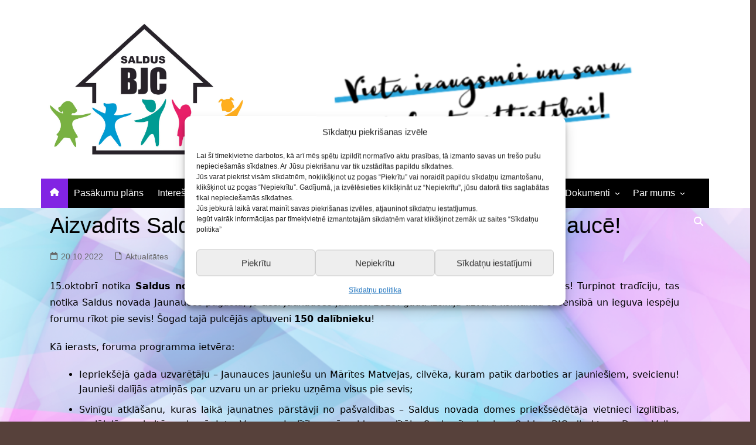

--- FILE ---
content_type: text/html; charset=UTF-8
request_url: https://www.bjc.lv/aizvadits-saldus-novada-jauniesu-forums-2022-jaunauce/
body_size: 23428
content:
		<!doctype html>
		<html lang="lv-LV">
				<head>
			<meta charset="UTF-8">
			<meta name="viewport" content="width=device-width, initial-scale=1">
			<link rel="profile" href="http://gmpg.org/xfn/11">
			<title>Aizvadīts Saldus novada jauniešu forums 2022 Jaunaucē! &#8211; Saldus Bērnu un jaunatnes centrs</title>
<meta name='robots' content='max-image-preview:large' />
	<style>img:is([sizes="auto" i], [sizes^="auto," i]) { contain-intrinsic-size: 3000px 1500px }</style>
	<link rel="alternate" type="application/rss+xml" title="Saldus Bērnu un jaunatnes centrs&raquo; Plūsma" href="https://www.bjc.lv/feed/" />
<link rel="alternate" type="application/rss+xml" title="Komentāru plūsma" href="https://www.bjc.lv/comments/feed/" />
<script type="text/javascript">
/* <![CDATA[ */
window._wpemojiSettings = {"baseUrl":"https:\/\/s.w.org\/images\/core\/emoji\/16.0.1\/72x72\/","ext":".png","svgUrl":"https:\/\/s.w.org\/images\/core\/emoji\/16.0.1\/svg\/","svgExt":".svg","source":{"concatemoji":"https:\/\/www.bjc.lv\/wp-includes\/js\/wp-emoji-release.min.js?ver=6.8.3"}};
/*! This file is auto-generated */
!function(s,n){var o,i,e;function c(e){try{var t={supportTests:e,timestamp:(new Date).valueOf()};sessionStorage.setItem(o,JSON.stringify(t))}catch(e){}}function p(e,t,n){e.clearRect(0,0,e.canvas.width,e.canvas.height),e.fillText(t,0,0);var t=new Uint32Array(e.getImageData(0,0,e.canvas.width,e.canvas.height).data),a=(e.clearRect(0,0,e.canvas.width,e.canvas.height),e.fillText(n,0,0),new Uint32Array(e.getImageData(0,0,e.canvas.width,e.canvas.height).data));return t.every(function(e,t){return e===a[t]})}function u(e,t){e.clearRect(0,0,e.canvas.width,e.canvas.height),e.fillText(t,0,0);for(var n=e.getImageData(16,16,1,1),a=0;a<n.data.length;a++)if(0!==n.data[a])return!1;return!0}function f(e,t,n,a){switch(t){case"flag":return n(e,"\ud83c\udff3\ufe0f\u200d\u26a7\ufe0f","\ud83c\udff3\ufe0f\u200b\u26a7\ufe0f")?!1:!n(e,"\ud83c\udde8\ud83c\uddf6","\ud83c\udde8\u200b\ud83c\uddf6")&&!n(e,"\ud83c\udff4\udb40\udc67\udb40\udc62\udb40\udc65\udb40\udc6e\udb40\udc67\udb40\udc7f","\ud83c\udff4\u200b\udb40\udc67\u200b\udb40\udc62\u200b\udb40\udc65\u200b\udb40\udc6e\u200b\udb40\udc67\u200b\udb40\udc7f");case"emoji":return!a(e,"\ud83e\udedf")}return!1}function g(e,t,n,a){var r="undefined"!=typeof WorkerGlobalScope&&self instanceof WorkerGlobalScope?new OffscreenCanvas(300,150):s.createElement("canvas"),o=r.getContext("2d",{willReadFrequently:!0}),i=(o.textBaseline="top",o.font="600 32px Arial",{});return e.forEach(function(e){i[e]=t(o,e,n,a)}),i}function t(e){var t=s.createElement("script");t.src=e,t.defer=!0,s.head.appendChild(t)}"undefined"!=typeof Promise&&(o="wpEmojiSettingsSupports",i=["flag","emoji"],n.supports={everything:!0,everythingExceptFlag:!0},e=new Promise(function(e){s.addEventListener("DOMContentLoaded",e,{once:!0})}),new Promise(function(t){var n=function(){try{var e=JSON.parse(sessionStorage.getItem(o));if("object"==typeof e&&"number"==typeof e.timestamp&&(new Date).valueOf()<e.timestamp+604800&&"object"==typeof e.supportTests)return e.supportTests}catch(e){}return null}();if(!n){if("undefined"!=typeof Worker&&"undefined"!=typeof OffscreenCanvas&&"undefined"!=typeof URL&&URL.createObjectURL&&"undefined"!=typeof Blob)try{var e="postMessage("+g.toString()+"("+[JSON.stringify(i),f.toString(),p.toString(),u.toString()].join(",")+"));",a=new Blob([e],{type:"text/javascript"}),r=new Worker(URL.createObjectURL(a),{name:"wpTestEmojiSupports"});return void(r.onmessage=function(e){c(n=e.data),r.terminate(),t(n)})}catch(e){}c(n=g(i,f,p,u))}t(n)}).then(function(e){for(var t in e)n.supports[t]=e[t],n.supports.everything=n.supports.everything&&n.supports[t],"flag"!==t&&(n.supports.everythingExceptFlag=n.supports.everythingExceptFlag&&n.supports[t]);n.supports.everythingExceptFlag=n.supports.everythingExceptFlag&&!n.supports.flag,n.DOMReady=!1,n.readyCallback=function(){n.DOMReady=!0}}).then(function(){return e}).then(function(){var e;n.supports.everything||(n.readyCallback(),(e=n.source||{}).concatemoji?t(e.concatemoji):e.wpemoji&&e.twemoji&&(t(e.twemoji),t(e.wpemoji)))}))}((window,document),window._wpemojiSettings);
/* ]]> */
</script>
<link rel='stylesheet' id='rm_material_icons-css' href='https://www.bjc.lv/wp-content/plugins/custom-registration-form-builder-with-submission-manager/admin/css/material-icons.css?ver=6.8.3' type='text/css' media='all' />
<style id='wp-emoji-styles-inline-css' type='text/css'>

	img.wp-smiley, img.emoji {
		display: inline !important;
		border: none !important;
		box-shadow: none !important;
		height: 1em !important;
		width: 1em !important;
		margin: 0 0.07em !important;
		vertical-align: -0.1em !important;
		background: none !important;
		padding: 0 !important;
	}
</style>
<link rel='stylesheet' id='wp-block-library-css' href='https://www.bjc.lv/wp-includes/css/dist/block-library/style.min.css?ver=6.8.3' type='text/css' media='all' />
<style id='wp-block-library-theme-inline-css' type='text/css'>
.wp-block-audio :where(figcaption){color:#555;font-size:13px;text-align:center}.is-dark-theme .wp-block-audio :where(figcaption){color:#ffffffa6}.wp-block-audio{margin:0 0 1em}.wp-block-code{border:1px solid #ccc;border-radius:4px;font-family:Menlo,Consolas,monaco,monospace;padding:.8em 1em}.wp-block-embed :where(figcaption){color:#555;font-size:13px;text-align:center}.is-dark-theme .wp-block-embed :where(figcaption){color:#ffffffa6}.wp-block-embed{margin:0 0 1em}.blocks-gallery-caption{color:#555;font-size:13px;text-align:center}.is-dark-theme .blocks-gallery-caption{color:#ffffffa6}:root :where(.wp-block-image figcaption){color:#555;font-size:13px;text-align:center}.is-dark-theme :root :where(.wp-block-image figcaption){color:#ffffffa6}.wp-block-image{margin:0 0 1em}.wp-block-pullquote{border-bottom:4px solid;border-top:4px solid;color:currentColor;margin-bottom:1.75em}.wp-block-pullquote cite,.wp-block-pullquote footer,.wp-block-pullquote__citation{color:currentColor;font-size:.8125em;font-style:normal;text-transform:uppercase}.wp-block-quote{border-left:.25em solid;margin:0 0 1.75em;padding-left:1em}.wp-block-quote cite,.wp-block-quote footer{color:currentColor;font-size:.8125em;font-style:normal;position:relative}.wp-block-quote:where(.has-text-align-right){border-left:none;border-right:.25em solid;padding-left:0;padding-right:1em}.wp-block-quote:where(.has-text-align-center){border:none;padding-left:0}.wp-block-quote.is-large,.wp-block-quote.is-style-large,.wp-block-quote:where(.is-style-plain){border:none}.wp-block-search .wp-block-search__label{font-weight:700}.wp-block-search__button{border:1px solid #ccc;padding:.375em .625em}:where(.wp-block-group.has-background){padding:1.25em 2.375em}.wp-block-separator.has-css-opacity{opacity:.4}.wp-block-separator{border:none;border-bottom:2px solid;margin-left:auto;margin-right:auto}.wp-block-separator.has-alpha-channel-opacity{opacity:1}.wp-block-separator:not(.is-style-wide):not(.is-style-dots){width:100px}.wp-block-separator.has-background:not(.is-style-dots){border-bottom:none;height:1px}.wp-block-separator.has-background:not(.is-style-wide):not(.is-style-dots){height:2px}.wp-block-table{margin:0 0 1em}.wp-block-table td,.wp-block-table th{word-break:normal}.wp-block-table :where(figcaption){color:#555;font-size:13px;text-align:center}.is-dark-theme .wp-block-table :where(figcaption){color:#ffffffa6}.wp-block-video :where(figcaption){color:#555;font-size:13px;text-align:center}.is-dark-theme .wp-block-video :where(figcaption){color:#ffffffa6}.wp-block-video{margin:0 0 1em}:root :where(.wp-block-template-part.has-background){margin-bottom:0;margin-top:0;padding:1.25em 2.375em}
</style>
<style id='classic-theme-styles-inline-css' type='text/css'>
/*! This file is auto-generated */
.wp-block-button__link{color:#fff;background-color:#32373c;border-radius:9999px;box-shadow:none;text-decoration:none;padding:calc(.667em + 2px) calc(1.333em + 2px);font-size:1.125em}.wp-block-file__button{background:#32373c;color:#fff;text-decoration:none}
</style>
<style id='global-styles-inline-css' type='text/css'>
:root{--wp--preset--aspect-ratio--square: 1;--wp--preset--aspect-ratio--4-3: 4/3;--wp--preset--aspect-ratio--3-4: 3/4;--wp--preset--aspect-ratio--3-2: 3/2;--wp--preset--aspect-ratio--2-3: 2/3;--wp--preset--aspect-ratio--16-9: 16/9;--wp--preset--aspect-ratio--9-16: 9/16;--wp--preset--color--black: #000000;--wp--preset--color--cyan-bluish-gray: #abb8c3;--wp--preset--color--white: #ffffff;--wp--preset--color--pale-pink: #f78da7;--wp--preset--color--vivid-red: #cf2e2e;--wp--preset--color--luminous-vivid-orange: #ff6900;--wp--preset--color--luminous-vivid-amber: #fcb900;--wp--preset--color--light-green-cyan: #7bdcb5;--wp--preset--color--vivid-green-cyan: #00d084;--wp--preset--color--pale-cyan-blue: #8ed1fc;--wp--preset--color--vivid-cyan-blue: #0693e3;--wp--preset--color--vivid-purple: #9b51e0;--wp--preset--gradient--vivid-cyan-blue-to-vivid-purple: linear-gradient(135deg,rgba(6,147,227,1) 0%,rgb(155,81,224) 100%);--wp--preset--gradient--light-green-cyan-to-vivid-green-cyan: linear-gradient(135deg,rgb(122,220,180) 0%,rgb(0,208,130) 100%);--wp--preset--gradient--luminous-vivid-amber-to-luminous-vivid-orange: linear-gradient(135deg,rgba(252,185,0,1) 0%,rgba(255,105,0,1) 100%);--wp--preset--gradient--luminous-vivid-orange-to-vivid-red: linear-gradient(135deg,rgba(255,105,0,1) 0%,rgb(207,46,46) 100%);--wp--preset--gradient--very-light-gray-to-cyan-bluish-gray: linear-gradient(135deg,rgb(238,238,238) 0%,rgb(169,184,195) 100%);--wp--preset--gradient--cool-to-warm-spectrum: linear-gradient(135deg,rgb(74,234,220) 0%,rgb(151,120,209) 20%,rgb(207,42,186) 40%,rgb(238,44,130) 60%,rgb(251,105,98) 80%,rgb(254,248,76) 100%);--wp--preset--gradient--blush-light-purple: linear-gradient(135deg,rgb(255,206,236) 0%,rgb(152,150,240) 100%);--wp--preset--gradient--blush-bordeaux: linear-gradient(135deg,rgb(254,205,165) 0%,rgb(254,45,45) 50%,rgb(107,0,62) 100%);--wp--preset--gradient--luminous-dusk: linear-gradient(135deg,rgb(255,203,112) 0%,rgb(199,81,192) 50%,rgb(65,88,208) 100%);--wp--preset--gradient--pale-ocean: linear-gradient(135deg,rgb(255,245,203) 0%,rgb(182,227,212) 50%,rgb(51,167,181) 100%);--wp--preset--gradient--electric-grass: linear-gradient(135deg,rgb(202,248,128) 0%,rgb(113,206,126) 100%);--wp--preset--gradient--midnight: linear-gradient(135deg,rgb(2,3,129) 0%,rgb(40,116,252) 100%);--wp--preset--font-size--small: 16px;--wp--preset--font-size--medium: 28px;--wp--preset--font-size--large: 32px;--wp--preset--font-size--x-large: 42px;--wp--preset--font-size--larger: 38px;--wp--preset--spacing--20: 0.44rem;--wp--preset--spacing--30: 0.67rem;--wp--preset--spacing--40: 1rem;--wp--preset--spacing--50: 1.5rem;--wp--preset--spacing--60: 2.25rem;--wp--preset--spacing--70: 3.38rem;--wp--preset--spacing--80: 5.06rem;--wp--preset--shadow--natural: 6px 6px 9px rgba(0, 0, 0, 0.2);--wp--preset--shadow--deep: 12px 12px 50px rgba(0, 0, 0, 0.4);--wp--preset--shadow--sharp: 6px 6px 0px rgba(0, 0, 0, 0.2);--wp--preset--shadow--outlined: 6px 6px 0px -3px rgba(255, 255, 255, 1), 6px 6px rgba(0, 0, 0, 1);--wp--preset--shadow--crisp: 6px 6px 0px rgba(0, 0, 0, 1);}:where(.is-layout-flex){gap: 0.5em;}:where(.is-layout-grid){gap: 0.5em;}body .is-layout-flex{display: flex;}.is-layout-flex{flex-wrap: wrap;align-items: center;}.is-layout-flex > :is(*, div){margin: 0;}body .is-layout-grid{display: grid;}.is-layout-grid > :is(*, div){margin: 0;}:where(.wp-block-columns.is-layout-flex){gap: 2em;}:where(.wp-block-columns.is-layout-grid){gap: 2em;}:where(.wp-block-post-template.is-layout-flex){gap: 1.25em;}:where(.wp-block-post-template.is-layout-grid){gap: 1.25em;}.has-black-color{color: var(--wp--preset--color--black) !important;}.has-cyan-bluish-gray-color{color: var(--wp--preset--color--cyan-bluish-gray) !important;}.has-white-color{color: var(--wp--preset--color--white) !important;}.has-pale-pink-color{color: var(--wp--preset--color--pale-pink) !important;}.has-vivid-red-color{color: var(--wp--preset--color--vivid-red) !important;}.has-luminous-vivid-orange-color{color: var(--wp--preset--color--luminous-vivid-orange) !important;}.has-luminous-vivid-amber-color{color: var(--wp--preset--color--luminous-vivid-amber) !important;}.has-light-green-cyan-color{color: var(--wp--preset--color--light-green-cyan) !important;}.has-vivid-green-cyan-color{color: var(--wp--preset--color--vivid-green-cyan) !important;}.has-pale-cyan-blue-color{color: var(--wp--preset--color--pale-cyan-blue) !important;}.has-vivid-cyan-blue-color{color: var(--wp--preset--color--vivid-cyan-blue) !important;}.has-vivid-purple-color{color: var(--wp--preset--color--vivid-purple) !important;}.has-black-background-color{background-color: var(--wp--preset--color--black) !important;}.has-cyan-bluish-gray-background-color{background-color: var(--wp--preset--color--cyan-bluish-gray) !important;}.has-white-background-color{background-color: var(--wp--preset--color--white) !important;}.has-pale-pink-background-color{background-color: var(--wp--preset--color--pale-pink) !important;}.has-vivid-red-background-color{background-color: var(--wp--preset--color--vivid-red) !important;}.has-luminous-vivid-orange-background-color{background-color: var(--wp--preset--color--luminous-vivid-orange) !important;}.has-luminous-vivid-amber-background-color{background-color: var(--wp--preset--color--luminous-vivid-amber) !important;}.has-light-green-cyan-background-color{background-color: var(--wp--preset--color--light-green-cyan) !important;}.has-vivid-green-cyan-background-color{background-color: var(--wp--preset--color--vivid-green-cyan) !important;}.has-pale-cyan-blue-background-color{background-color: var(--wp--preset--color--pale-cyan-blue) !important;}.has-vivid-cyan-blue-background-color{background-color: var(--wp--preset--color--vivid-cyan-blue) !important;}.has-vivid-purple-background-color{background-color: var(--wp--preset--color--vivid-purple) !important;}.has-black-border-color{border-color: var(--wp--preset--color--black) !important;}.has-cyan-bluish-gray-border-color{border-color: var(--wp--preset--color--cyan-bluish-gray) !important;}.has-white-border-color{border-color: var(--wp--preset--color--white) !important;}.has-pale-pink-border-color{border-color: var(--wp--preset--color--pale-pink) !important;}.has-vivid-red-border-color{border-color: var(--wp--preset--color--vivid-red) !important;}.has-luminous-vivid-orange-border-color{border-color: var(--wp--preset--color--luminous-vivid-orange) !important;}.has-luminous-vivid-amber-border-color{border-color: var(--wp--preset--color--luminous-vivid-amber) !important;}.has-light-green-cyan-border-color{border-color: var(--wp--preset--color--light-green-cyan) !important;}.has-vivid-green-cyan-border-color{border-color: var(--wp--preset--color--vivid-green-cyan) !important;}.has-pale-cyan-blue-border-color{border-color: var(--wp--preset--color--pale-cyan-blue) !important;}.has-vivid-cyan-blue-border-color{border-color: var(--wp--preset--color--vivid-cyan-blue) !important;}.has-vivid-purple-border-color{border-color: var(--wp--preset--color--vivid-purple) !important;}.has-vivid-cyan-blue-to-vivid-purple-gradient-background{background: var(--wp--preset--gradient--vivid-cyan-blue-to-vivid-purple) !important;}.has-light-green-cyan-to-vivid-green-cyan-gradient-background{background: var(--wp--preset--gradient--light-green-cyan-to-vivid-green-cyan) !important;}.has-luminous-vivid-amber-to-luminous-vivid-orange-gradient-background{background: var(--wp--preset--gradient--luminous-vivid-amber-to-luminous-vivid-orange) !important;}.has-luminous-vivid-orange-to-vivid-red-gradient-background{background: var(--wp--preset--gradient--luminous-vivid-orange-to-vivid-red) !important;}.has-very-light-gray-to-cyan-bluish-gray-gradient-background{background: var(--wp--preset--gradient--very-light-gray-to-cyan-bluish-gray) !important;}.has-cool-to-warm-spectrum-gradient-background{background: var(--wp--preset--gradient--cool-to-warm-spectrum) !important;}.has-blush-light-purple-gradient-background{background: var(--wp--preset--gradient--blush-light-purple) !important;}.has-blush-bordeaux-gradient-background{background: var(--wp--preset--gradient--blush-bordeaux) !important;}.has-luminous-dusk-gradient-background{background: var(--wp--preset--gradient--luminous-dusk) !important;}.has-pale-ocean-gradient-background{background: var(--wp--preset--gradient--pale-ocean) !important;}.has-electric-grass-gradient-background{background: var(--wp--preset--gradient--electric-grass) !important;}.has-midnight-gradient-background{background: var(--wp--preset--gradient--midnight) !important;}.has-small-font-size{font-size: var(--wp--preset--font-size--small) !important;}.has-medium-font-size{font-size: var(--wp--preset--font-size--medium) !important;}.has-large-font-size{font-size: var(--wp--preset--font-size--large) !important;}.has-x-large-font-size{font-size: var(--wp--preset--font-size--x-large) !important;}
:where(.wp-block-post-template.is-layout-flex){gap: 1.25em;}:where(.wp-block-post-template.is-layout-grid){gap: 1.25em;}
:where(.wp-block-columns.is-layout-flex){gap: 2em;}:where(.wp-block-columns.is-layout-grid){gap: 2em;}
:root :where(.wp-block-pullquote){font-size: 1.5em;line-height: 1.6;}
</style>
<link rel='stylesheet' id='wpa-style-css' href='https://www.bjc.lv/wp-content/plugins/wp-accessibility/css/wpa-style.css?ver=2.2.6' type='text/css' media='all' />
<style id='wpa-style-inline-css' type='text/css'>

.wpa-hide-ltr#skiplinks a, .wpa-hide-ltr#skiplinks a:hover, .wpa-hide-ltr#skiplinks a:visited {
	
}
.wpa-hide-ltr#skiplinks a:active,  .wpa-hide-ltr#skiplinks a:focus {
	
}
	
		:focus { outline: 2px solid #ff871b!important; outline-offset: 2px !important; }
		:root { --admin-bar-top : 7px; }
</style>
<link rel='stylesheet' id='cmplz-general-css' href='https://www.bjc.lv/wp-content/plugins/complianz-gdpr/assets/css/cookieblocker.min.css?ver=1767795266' type='text/css' media='all' />
<link rel='stylesheet' id='cream-magazine-style-css' href='https://www.bjc.lv/wp-content/themes/cream-magazine/style.css?ver=2.1.10' type='text/css' media='all' />
<link rel='stylesheet' id='cream-magazine-main-css' href='https://www.bjc.lv/wp-content/themes/cream-magazine/assets/dist/css/main.css?ver=2.1.10' type='text/css' media='all' />
<link rel='stylesheet' id='custom-registration-form-builder-with-submission-manager/registration_magic.php-css' href='https://www.bjc.lv/wp-content/plugins/custom-registration-form-builder-with-submission-manager/public/css/style_rm_front_end.css?ver=6.0.7.1' type='text/css' media='all' />
<link rel='stylesheet' id='rm-form-revamp-theme-css' href='https://www.bjc.lv/wp-content/plugins/custom-registration-form-builder-with-submission-manager/public/css/rm-form-theme-default.css?ver=6.0.7.1' type='text/css' media='all' />
<link rel='stylesheet' id='rm-form-revamp-style-css' href='https://www.bjc.lv/wp-content/plugins/custom-registration-form-builder-with-submission-manager/public/css/rm-form-common-utility.css?ver=6.8.3' type='text/css' media='all' />
<link rel='stylesheet' id='tablepress-default-css' href='https://www.bjc.lv/wp-content/plugins/tablepress/css/build/default.css?ver=3.2.6' type='text/css' media='all' />
<link rel='stylesheet' id='colorbox-css' href='https://www.bjc.lv/wp-content/plugins/lightbox-gallery/colorbox/example1/colorbox.css?ver=6.8.3' type='text/css' media='all' />
<script type="text/javascript">
// <![CDATA[
var colorbox_settings = {};
// ]]>
</script>
<script type="text/javascript" src="https://www.bjc.lv/wp-includes/js/jquery/jquery.min.js?ver=3.7.1" id="jquery-core-js"></script>
<script type="text/javascript" src="https://www.bjc.lv/wp-includes/js/jquery/jquery-migrate.min.js?ver=3.4.1" id="jquery-migrate-js"></script>
<script type="text/javascript" src="https://www.bjc.lv/wp-content/plugins/lightbox-gallery/js/jquery.colorbox.js?ver=6.8.3" id="colorbox-js"></script>
<script type="text/javascript" src="https://www.bjc.lv/wp-content/plugins/lightbox-gallery/js/jquery-migrate-1.4.1.min.js?ver=6.8.3" id="lg-jquery-migrate-js"></script>
<script type="text/javascript" src="https://www.bjc.lv/wp-content/plugins/lightbox-gallery/js/jquery.tooltip.js?ver=6.8.3" id="tooltip-js"></script>
<script type="text/javascript" src="https://www.bjc.lv/wp-content/plugins/lightbox-gallery/lightbox-gallery.js?ver=6.8.3" id="lightbox-gallery-js"></script>
<link rel="https://api.w.org/" href="https://www.bjc.lv/wp-json/" /><link rel="alternate" title="JSON" type="application/json" href="https://www.bjc.lv/wp-json/wp/v2/posts/4435" /><link rel="EditURI" type="application/rsd+xml" title="RSD" href="https://www.bjc.lv/xmlrpc.php?rsd" />
<meta name="generator" content="WordPress 6.8.3" />
<link rel="canonical" href="https://www.bjc.lv/aizvadits-saldus-novada-jauniesu-forums-2022-jaunauce/" />
<link rel='shortlink' href='https://www.bjc.lv/?p=4435' />
<link rel="alternate" title="oEmbed (JSON)" type="application/json+oembed" href="https://www.bjc.lv/wp-json/oembed/1.0/embed?url=https%3A%2F%2Fwww.bjc.lv%2Faizvadits-saldus-novada-jauniesu-forums-2022-jaunauce%2F" />
<link rel="alternate" title="oEmbed (XML)" type="text/xml+oembed" href="https://www.bjc.lv/wp-json/oembed/1.0/embed?url=https%3A%2F%2Fwww.bjc.lv%2Faizvadits-saldus-novada-jauniesu-forums-2022-jaunauce%2F&#038;format=xml" />
<link rel="stylesheet" type="text/css" href="http://www.bjc.lv/wp-content/plugins/lightbox-gallery/lightbox-gallery.css" />
<style id="mystickymenu" type="text/css">#mysticky-nav { width:100%; position: static; height: auto !important; }#mysticky-nav.wrapfixed { position:fixed; left: 0px; margin-top:0px;  z-index: 99990; -webkit-transition: 0.3s; -moz-transition: 0.3s; -o-transition: 0.3s; transition: 0.3s; -ms-filter:"progid:DXImageTransform.Microsoft.Alpha(Opacity=90)"; filter: alpha(opacity=90); opacity:0.9; background-color: #010100;}#mysticky-nav.wrapfixed .myfixed{ background-color: #010100; position: relative;top: auto;left: auto;right: auto;}#mysticky-nav .myfixed { margin:0 auto; float:none; border:0px; background:none; max-width:100%; }</style>			<style type="text/css">
																															</style>
						<style>.cmplz-hidden {
					display: none !important;
				}</style><style>a:hover{text-decoration:none !important;}button,input[type="button"],input[type="reset"],input[type="submit"],.primary-navigation > ul > li.home-btn,.cm_header_lay_three .primary-navigation > ul > li.home-btn,.news_ticker_wrap .ticker_head,#toTop,.section-title h2::after,.sidebar-widget-area .widget .widget-title h2::after,.footer-widget-container .widget .widget-title h2::after,#comments div#respond h3#reply-title::after,#comments h2.comments-title:after,.post_tags a,.owl-carousel .owl-nav button.owl-prev,.owl-carousel .owl-nav button.owl-next,.cm_author_widget .author-detail-link a,.error_foot form input[type="submit"],.widget_search form input[type="submit"],.header-search-container input[type="submit"],.trending_widget_carousel .owl-dots button.owl-dot,.pagination .page-numbers.current,.post-navigation .nav-links .nav-previous a,.post-navigation .nav-links .nav-next a,#comments form input[type="submit"],footer .widget.widget_search form input[type="submit"]:hover,.widget_product_search .woocommerce-product-search button[type="submit"],.woocommerce ul.products li.product .button,.woocommerce .woocommerce-pagination ul.page-numbers li span.current,.woocommerce .product div.summary .cart button.single_add_to_cart_button,.woocommerce .product div.woocommerce-tabs div.panel #reviews #review_form_wrapper .comment-form p.form-submit .submit,.woocommerce .product section.related > h2::after,.woocommerce .cart .button:hover,.woocommerce .cart .button:focus,.woocommerce .cart input.button:hover,.woocommerce .cart input.button:focus,.woocommerce #respond input#submit:hover,.woocommerce #respond input#submit:focus,.woocommerce button.button:hover,.woocommerce button.button:focus,.woocommerce input.button:hover,.woocommerce input.button:focus,.woocommerce #respond input#submit.alt:hover,.woocommerce a.button.alt:hover,.woocommerce button.button.alt:hover,.woocommerce input.button.alt:hover,.woocommerce a.remove:hover,.woocommerce-account .woocommerce-MyAccount-navigation ul li.is-active a,.woocommerce a.button:hover,.woocommerce a.button:focus,.widget_product_tag_cloud .tagcloud a:hover,.widget_product_tag_cloud .tagcloud a:focus,.woocommerce .widget_price_filter .price_slider_wrapper .ui-slider .ui-slider-handle,.error_page_top_portion,.primary-navigation ul li a span.menu-item-description{background-color:#8224e3}a:hover,.post_title h2 a:hover,.post_title h2 a:focus,.post_meta li a:hover,.post_meta li a:focus,ul.social-icons li a[href*=".com"]:hover::before,.ticker_carousel .owl-nav button.owl-prev i,.ticker_carousel .owl-nav button.owl-next i,.news_ticker_wrap .ticker_items .item a:hover,.news_ticker_wrap .ticker_items .item a:focus,.cm_banner .post_title h2 a:hover,.cm_banner .post_meta li a:hover,.cm_middle_post_widget_one .post_title h2 a:hover,.cm_middle_post_widget_one .post_meta li a:hover,.cm_middle_post_widget_three .post_thumb .post-holder a:hover,.cm_middle_post_widget_three .post_thumb .post-holder a:focus,.cm_middle_post_widget_six .middle_widget_six_carousel .item .card .card_content a:hover,.cm_middle_post_widget_six .middle_widget_six_carousel .item .card .card_content a:focus,.cm_post_widget_twelve .card .post-holder a:hover,.cm_post_widget_twelve .card .post-holder a:focus,.cm_post_widget_seven .card .card_content a:hover,.cm_post_widget_seven .card .card_content a:focus,.copyright_section a:hover,.footer_nav ul li a:hover,.breadcrumb ul li:last-child span,.pagination .page-numbers:hover,#comments ol.comment-list li article footer.comment-meta .comment-metadata span.edit-link a:hover,#comments ol.comment-list li article .reply a:hover,.social-share ul li a:hover,ul.social-icons li a:hover,ul.social-icons li a:focus,.woocommerce ul.products li.product a:hover,.woocommerce ul.products li.product .price,.woocommerce .woocommerce-pagination ul.page-numbers li a.page-numbers:hover,.woocommerce div.product p.price,.woocommerce div.product span.price,.video_section .video_details .post_title h2 a:hover,.primary-navigation.dark li a:hover,footer .footer_inner a:hover,.footer-widget-container ul.post_meta li:hover span,.footer-widget-container ul.post_meta li:hover a,ul.post_meta li a:hover,.cm-post-widget-two .big-card .post-holder .post_title h2 a:hover,.cm-post-widget-two .big-card .post_meta li a:hover,.copyright_section .copyrights a,.breadcrumb ul li a:hover,.breadcrumb ul li a:hover span{color:#8224e3}.ticker_carousel .owl-nav button.owl-prev,.ticker_carousel .owl-nav button.owl-next,.error_foot form input[type="submit"],.widget_search form input[type="submit"],.pagination .page-numbers:hover,#comments form input[type="submit"],.social-share ul li a:hover,.header-search-container .search-form-entry,.widget_product_search .woocommerce-product-search button[type="submit"],.woocommerce .woocommerce-pagination ul.page-numbers li span.current,.woocommerce .woocommerce-pagination ul.page-numbers li a.page-numbers:hover,.woocommerce a.remove:hover,.ticker_carousel .owl-nav button.owl-prev:hover,.ticker_carousel .owl-nav button.owl-next:hover,footer .widget.widget_search form input[type="submit"]:hover,.trending_widget_carousel .owl-dots button.owl-dot,.the_content blockquote,.widget_tag_cloud .tagcloud a:hover{border-color:#8224e3}.ticker_carousel.owl-carousel .owl-nav button:hover svg{color:#8224e3;fill:#8224e3;}header .mask{background-color:rgba(252,249,251,0.2);}header.cm-header-style-one{background-image:url(https://www.bjc.lv/wp-content/uploads/cropped-Pink-and-Green-Aesthetic-Botanical-Garden-Facebook-Cover-9.png);}.site-description{color:#ffffff;}body{font-family:Arial,sans-serif;font-weight:inherit;}h1,h2,h3,h4,h5,h6,.site-title{font-family:Arial,sans-serif;font-weight:inherit;}.entry_cats ul.post-categories li a{background-color:#f4461a;color:#fff;}.entry_cats ul.post-categories li a:hover,.cm_middle_post_widget_six .middle_widget_six_carousel .item .card .card_content .entry_cats ul.post-categories li a:hover{background-color:#000000;color:#fff;}.the_content a{color:#FF3D00;}.the_content a:hover{color:#010101;}.post-display-grid .card_content .cm-post-excerpt{margin-top:15px;}</style><noscript><style>.lazyload[data-src]{display:none !important;}</style></noscript><style>.lazyload{background-image:none !important;}.lazyload:before{background-image:none !important;}</style>		<style type="text/css">
							.site-title,
				.site-description {
					position: absolute;
					clip: rect(1px, 1px, 1px, 1px);
				}
						</style>
		<style type="text/css" id="custom-background-css">
body.custom-background { background-image: url("https://www.bjc.lv/wp-content/uploads/Saldus-bjc-kopija-2-2.png"); background-position: left top; background-size: cover; background-repeat: no-repeat; background-attachment: fixed; }
</style>
	<link rel="icon" href="https://www.bjc.lv/wp-content/uploads/cropped-BJC-logo-150x150.png" sizes="32x32" />
<link rel="icon" href="https://www.bjc.lv/wp-content/uploads/cropped-BJC-logo-300x300.png" sizes="192x192" />
<link rel="apple-touch-icon" href="https://www.bjc.lv/wp-content/uploads/cropped-BJC-logo-300x300.png" />
<meta name="msapplication-TileImage" content="https://www.bjc.lv/wp-content/uploads/cropped-BJC-logo-300x300.png" />
		<style type="text/css" id="wp-custom-css">
			header {
background-color: #a54088;
}

.custom-background {
background-blend-mode: screen;
background-color: #57413b;
}

.cm_header-five .top-header {
	background-position: center center;
	margin: auto auto;
	max-width: 1140px;
/*	max-width: 90%;*/
	width: 100%;
}
.cm_header-five .top-header .logo-container {
  padding: 0px 3px;
	position:center center;
	margin-bottom: 5px;
}
header {
    margin-bottom: -20px;
}

.page-wrapper {
    background: none;
}
.post-display-grid .card_content {
    background-color: rgba(0,0,0,0.06);
}
.sidebar-widget-area .widget {
    background-color: rgba(0,0,0,0.06);
}
.lazy-thumb img {
    object-fit: cover;
    object-position: center;
}
.banner-area {
    margin-bottom: 0px;
}
.copyrights a {
    color: transparent;
}
.copyright_section p {
    color: transparent;
}
footer .footer_inner {
    padding-top: 0px;
}

.su-spoiler-style-default > .su-spoiler-title {
    font-size: 20px;
}

.the_content img {
    max-width: auto;
}
.the_content .alignleft {
    max-width: 27%;
}
.the_content .alignright {
    max-width: 27%;
}

.copyright_section {display:none}

/* Cookie consent */
.cmplz-btn.cmplz-accept {
    background-color: #eee !important;
    border: 1px solid #ccc !important;
    color: #333333 !important;
}
.cmplz-btn.cmplz-deny {
    background-color: #eee !important;
    border: 1px solid #ccc !important;
    color: #333333 !important;
}
.cmplz-btn.cmplz-view-preferences {
    background-color: #eee !important;
    border: 1px solid #ccc !important;
    color: #333333 !important;
}
.cmplz-btn.cmplz-save-preferences {
    background-color: #eee !important;
    border: 1px solid #ccc !important;
    color: #333333 !important;
}
.manage-consent-1.cmplz-show {
	color: #FFF !important;
	background-color: #8224e3 !important;
	left: 1% !important;
	right: 85% !important;
}		</style>
				</head>
				<body data-cmplz=1 class="wp-singular post-template-default single single-post postid-4435 single-format-standard custom-background wp-custom-logo wp-embed-responsive wp-theme-cream-magazine right-sidebar">
						<a class="skip-link screen-reader-text" href="#content">Skip to content</a>
				<div class="page-wrapper">
		<header class="general-header cm-header-style-one">
		<div class="cm-container">
		<div class="logo-container">
			<div class="row align-items-center">
				<div class="cm-col-lg-4 cm-col-12">
							<div class="logo">
			<a href="https://www.bjc.lv/" class="custom-logo-link" rel="home"><img width="622" height="424" src="[data-uri]" class="custom-logo lazyload" alt="Saldus Bērnu un jaunatnes centrs" decoding="async" fetchpriority="high"   data-src="https://www.bjc.lv/wp-content/uploads/cropped-Watercolor-Blue-Minimalist-Flower-Logo-1-1.png" data-srcset="https://www.bjc.lv/wp-content/uploads/cropped-Watercolor-Blue-Minimalist-Flower-Logo-1-1.png 622w, https://www.bjc.lv/wp-content/uploads/cropped-Watercolor-Blue-Minimalist-Flower-Logo-1-1-300x205.png 300w" data-sizes="auto" data-eio-rwidth="622" data-eio-rheight="424" /><noscript><img width="622" height="424" src="https://www.bjc.lv/wp-content/uploads/cropped-Watercolor-Blue-Minimalist-Flower-Logo-1-1.png" class="custom-logo" alt="Saldus Bērnu un jaunatnes centrs" decoding="async" fetchpriority="high" srcset="https://www.bjc.lv/wp-content/uploads/cropped-Watercolor-Blue-Minimalist-Flower-Logo-1-1.png 622w, https://www.bjc.lv/wp-content/uploads/cropped-Watercolor-Blue-Minimalist-Flower-Logo-1-1-300x205.png 300w" sizes="(max-width: 622px) 100vw, 622px" data-eio="l" /></noscript></a>		</div><!-- .logo -->
						</div><!-- .col -->
							</div><!-- .row -->
		</div><!-- .logo-container -->
		<nav class="main-navigation">
			<div id="main-nav" class="primary-navigation">
				<ul id="menu-izvelne" class=""><li class="home-btn"><a href="https://www.bjc.lv/"><svg xmlns="http://www.w3.org/2000/svg" viewBox="0 0 576 512"><path d="M575.8 255.5c0 18-15 32.1-32 32.1l-32 0 .7 160.2c0 2.7-.2 5.4-.5 8.1l0 16.2c0 22.1-17.9 40-40 40l-16 0c-1.1 0-2.2 0-3.3-.1c-1.4 .1-2.8 .1-4.2 .1L416 512l-24 0c-22.1 0-40-17.9-40-40l0-24 0-64c0-17.7-14.3-32-32-32l-64 0c-17.7 0-32 14.3-32 32l0 64 0 24c0 22.1-17.9 40-40 40l-24 0-31.9 0c-1.5 0-3-.1-4.5-.2c-1.2 .1-2.4 .2-3.6 .2l-16 0c-22.1 0-40-17.9-40-40l0-112c0-.9 0-1.9 .1-2.8l0-69.7-32 0c-18 0-32-14-32-32.1c0-9 3-17 10-24L266.4 8c7-7 15-8 22-8s15 2 21 7L564.8 231.5c8 7 12 15 11 24z"/></svg></a></li><li id="menu-item-1237" class="menu-item menu-item-type-post_type menu-item-object-page menu-item-1237"><a href="https://www.bjc.lv/pasakumu-plans/">Pasākumu plāns</a></li>
<li id="menu-item-1256" class="menu-item menu-item-type-custom menu-item-object-custom menu-item-has-children menu-item-1256"><a href="#">Interešu izglītība</a>
<ul class="sub-menu">
	<li id="menu-item-7927" class="menu-item menu-item-type-post_type menu-item-object-page menu-item-7927"><a href="https://www.bjc.lv/interesu-izglitiba/pulcinu-apraksti/">Pulciņu apraksti un elektroniskā pieteikšanās</a></li>
	<li id="menu-item-1325" class="menu-item menu-item-type-post_type menu-item-object-page menu-item-1325"><a href="https://www.bjc.lv/interesu-izglitiba/nodarbibu-laiki-2024-2025-m-g/">Nodarbību laiki</a></li>
	<li id="menu-item-7928" class="menu-item menu-item-type-post_type menu-item-object-page menu-item-7928"><a href="https://www.bjc.lv/interesu-izglitiba/interesu-izglitiba-pii/">Saldus BJC interešu izglītības programmu realizācija pirmsskolās</a></li>
</ul>
</li>
<li id="menu-item-7970" class="menu-item menu-item-type-post_type menu-item-object-page menu-item-7970"><a href="https://www.bjc.lv/cela-uz-xiii-latvijas-skolu-jaunatnes-dziesmu-un-deju-svetkiem/">XIII Latvijas skolu jaunatnes Dziesmu un Deju svētki</a></li>
<li id="menu-item-1247" class="menu-item menu-item-type-post_type menu-item-object-page menu-item-1247"><a href="https://www.bjc.lv/darbs-ar-jaunatni/">Darbs ar jaunatni</a></li>
<li id="menu-item-1259" class="menu-item menu-item-type-custom menu-item-object-custom menu-item-has-children menu-item-1259"><a href="#">Dokumenti</a>
<ul class="sub-menu">
	<li id="menu-item-1249" class="menu-item menu-item-type-post_type menu-item-object-page menu-item-1249"><a href="https://www.bjc.lv/dokumenti/dokumenti-noteikumi/">Noteikumi</a></li>
	<li id="menu-item-1250" class="menu-item menu-item-type-post_type menu-item-object-page menu-item-1250"><a href="https://www.bjc.lv/dokumenti/dokumenti-nolikumi/">Konkursu un pasākumu nolikumi</a></li>
</ul>
</li>
<li id="menu-item-1257" class="menu-item menu-item-type-custom menu-item-object-custom menu-item-has-children menu-item-1257"><a href="#">Par mums</a>
<ul class="sub-menu">
	<li id="menu-item-1244" class="menu-item menu-item-type-post_type menu-item-object-page menu-item-1244"><a href="https://www.bjc.lv/par-mums/bjc-vesture/">BJC vēsture</a></li>
	<li id="menu-item-1245" class="menu-item menu-item-type-post_type menu-item-object-page menu-item-1245"><a href="https://www.bjc.lv/par-mums/kontakti/">Kontakti</a></li>
</ul>
</li>
</ul>			</div><!-- .primary-navigation -->
			<div class="header-search-container">
				<div class="search-form-entry">
					<form role="search" class="cm-search-form" method="get" action="https://www.bjc.lv/"><input type="search" name="s" placeholder="Search..." value="" ><button type="submit" class="cm-submit-btn"><svg xmlns="http://www.w3.org/2000/svg" viewBox="0 0 512 512"><path d="M416 208c0 45.9-14.9 88.3-40 122.7L502.6 457.4c12.5 12.5 12.5 32.8 0 45.3s-32.8 12.5-45.3 0L330.7 376c-34.4 25.2-76.8 40-122.7 40C93.1 416 0 322.9 0 208S93.1 0 208 0S416 93.1 416 208zM208 352a144 144 0 1 0 0-288 144 144 0 1 0 0 288z"/></svg></button></form>				</div><!-- .search-form-entry -->
			</div><!-- .search-container -->
		</nav><!-- .main-navigation -->
	</div><!-- .cm-container -->
</header><!-- .general-header -->
<div id="content" class="site-content">
	<div class="cm-container">
	<div class="inner-page-wrapper">
		<div id="primary" class="content-area">
			<main id="main" class="site-main">
				<div class="cm_post_page_lay_wrap">
										<div class="single-container">
						<div class="row">  
							<div class="cm-col-lg-12 cm-col-12">
								<div class="content-entry">
	<article id="post-4435" class="post-detail post-4435 post type-post status-publish format-standard has-post-thumbnail hentry category-aktualitates">
		<div class="the_title">
			<h1>Aizvadīts Saldus novada jauniešu forums 2022 Jaunaucē!</h1>
		</div><!-- .the_title -->
					<div class="cm-post-meta">
				<ul class="post_meta">
											<li class="posted_date">
							<a href="https://www.bjc.lv/aizvadits-saldus-novada-jauniesu-forums-2022-jaunauce/">
								<span class="cm-meta-icon">
									<svg xmlns="http://www.w3.org/2000/svg" viewBox="0 0 448 512"><path d="M152 24c0-13.3-10.7-24-24-24s-24 10.7-24 24l0 40L64 64C28.7 64 0 92.7 0 128l0 16 0 48L0 448c0 35.3 28.7 64 64 64l320 0c35.3 0 64-28.7 64-64l0-256 0-48 0-16c0-35.3-28.7-64-64-64l-40 0 0-40c0-13.3-10.7-24-24-24s-24 10.7-24 24l0 40L152 64l0-40zM48 192l352 0 0 256c0 8.8-7.2 16-16 16L64 464c-8.8 0-16-7.2-16-16l0-256z"/></svg>
								</span>
								<time class="entry-date published" datetime="2022-10-20T09:56:16+02:00">20.10.2022</time>							</a>
						</li><!-- .posted_date -->
													<li class="entry_cats">
								<span class="cm-meta-icon">
									<svg xmlns="http://www.w3.org/2000/svg" viewBox="0 0 384 512"><path d="M320 464c8.8 0 16-7.2 16-16l0-288-80 0c-17.7 0-32-14.3-32-32l0-80L64 48c-8.8 0-16 7.2-16 16l0 384c0 8.8 7.2 16 16 16l256 0zM0 64C0 28.7 28.7 0 64 0L229.5 0c17 0 33.3 6.7 45.3 18.7l90.5 90.5c12 12 18.7 28.3 18.7 45.3L384 448c0 35.3-28.7 64-64 64L64 512c-35.3 0-64-28.7-64-64L0 64z"/></svg>
								</span>
								<a href="https://www.bjc.lv/category/aktualitates/" rel="category tag">Aktualitātes</a>							</li><!-- .entry_cats -->
											</ul><!-- .post_meta -->
			</div><!-- .meta -->
							<div class="the_content">
			<p style="text-align: justify;">15.oktobrī notika <strong>Saldus novada jauniešu forums 2022</strong> – Saldus novada jauniešu gaidītākais pasākums! Turpinot tradīciju, tas notika Saldus novada Jaunauces pagastā, jo tieši Jaunauces jaunieši 2019. gadā izcīnīja uzvaru komandu sacensībā un ieguva iespēju forumu rīkot pie sevis! Šogad tajā pulcējās aptuveni <strong>150 dalībnieku</strong>!</p>
<p style="text-align: justify;">Kā ierasts, foruma programma ietvēra:</p>
<ul style="text-align: justify;">
<li>Iepriekšējā gada uzvarētāju &#8211; Jaunauces jauniešu un Mārītes Matvejas, cilvēka, kuram patīk darboties ar jauniešiem, sveicienu! Jaunieši dalījās atmiņās par uzvaru un ar prieku uzņēma visus pie sevis;</li>
<li>Svinīgu atklāšanu, kuras laikā jaunatnes pārstāvji no pašvaldības &#8211; Saldus novada domes priekšsēdētāja vietnieci izglītības, sociālajā un kultūras jomā Inta Vanaga, Izglītības pārvaldes vadītāja Saulcerīte Levica, Saldus BJC direktore Dace Vaļko, Jaunatnes lietu speciāliste Ginta Kožokaru, Saldus BJC direktores vietniece jaunatnes jomā Laura Ūžele un jauniešu māju jaunatnes darbinieces Madara Tiļļa, Kristīne Šimkus, Svetlana Laminska – Kampenusa, jauniešiem vēlēja būt aktīviem un baudīt sagatavotās aktivitātes;</li>
<li>Saldus novada balvas “Mērķtiecīgs jaunietis nākotnei 2022” pretendentu sveikšanu, septiņiem jauniešiem – Jānim Zaķim, Agatei Usai, Jēkabam Galiņam, Ksenijai Sanduļakai, Elīzai Ipoļitovai, Ancei Edelei, Dāvim Štromanim, tika pasniegtas nominācijas, divi – Madara Zadovska un Kristiāns Priedītis, ieguva galveno balvu;</li>
<li>Diskusiju grupas ar Saldus novadā zināmām personībām:
<ul>
<li>Aktīvi Saldus novada jaunieši Gvido Mēteris, Agneta Ekmane, Madara Zadovska stāstīja kādas bijušas viņu vēlēšanās un kā tās piepildījuši, mudināja VĒLĒTIES un pārvarēt šķēršļus;</li>
<li>Uzņēmēja Madara Bobkova iepazīstināja ar savu ceļu uzņēmējdarbībā un izcēla būtiskās īpašības, kurām jāpiemīt uzņēmējam. “IEVĒLIES, nepārtraukti mācies un ej uz savu mērķi – viss ir paša rokās,  neviens neiedos perfekto dzīvi, perfektās dzīves radīšana atkarīga no mums pašiem”, Madaras vārdi jauniešiem;</li>
<li>Renārs Ķiģelis, vienīgais luta livre cīņas mākslas sertificētais instruktors Latvijā, sporto un aptuveni 10 gadus nodarbojas ar jiu jitsu, sievietēm māca pašaizsardzību, stāstīja savu pieredzi, kā viņš IZVĒLĒJIES  mainīt sevi un to izdarījis. Viņa ieteikums jauniešiem – lai sasniegtu vēlamo, ir jābūt disciplīnai;</li>
<li>Biedrības jauniešu multimediju studija Frekvence vēstnese Ginta Ozoliņa stāstīja par jauniešu iespējām, jaunieši ģenerēja idejas un Ginta viņus iedrošināja – gribi darīt, UZDRĪKSTIES un dari!</li>
<li>Artūrs Štēve un Mārtiņš Strazds jauniešiem teica: “Nebaidieties – DARIET to, kas patīk! Dari pats, neviens Tavā vietā nedarīs”, abi pelna ar savu hobiju.</li>
</ul>
</li>
<li>Uzdevumu trasīti komandām, ko organizēja Jaunauces jaunieši. Tajā piedalījās 25 komandas, jaunieši pildīja erudīcijas, atjautības, veiklības un sportiskus uzdevumus, iepazina Jaunauci;</li>
<li>Izzinošu un nervu kutinošu programmu jaunatnes darbiniekiem un skolotājiem, kuri pavadīja jauniešu komandas – viņi iepazina Jaunauces pili un spēlēja izlaušanās spēli Ingunas Balceres vadībā;</li>
<li>Aktīvas, kustīgas un saliedējošas aktivitātes, kuras vadīja vienkāršs latgalieties, radio personība, foruma īpašais viesis, smaidīgais un pozitīvais Lauris Zalāns;</li>
<li>Kluso ballīti ar DJ ZIGGY!</li>
</ul>
<p style="text-align: justify;">Dalībniekiem bija iespēja uzņemt momentfoto foto būdā, uzzināt, iedvesmoties, iepazīt un uzlādēties! Paldies visiem, kuri piedalījās un bija daļa no Saldus novada jauniešu foruma 2022!</p>
<p style="text-align: justify;">Tradīcijas jāturpina &#8211; uz tikšanos Saldus novada jauniešu forumā 2023, kas notiks…… <strong>SALDŪ</strong>! Jo, komanda “Apgērbtā vafele” (Betija Rorbaha, Zane Zāģere, Dženifera Marta Jarašuna, Elīza Lakoviča – Lakovica) no Saldus komandu uzdevumu trasītē izcīnīja pirmo vietu!</p>
<p style="text-align: justify;">Forumu vadīja lieliski jaunieši Agneta Ekmane un Gvido Mēteris!</p>
<p style="text-align: justify;">Fotogrāfijas uzņēma radošās jaunietes Elīza Lakoviča – Lakovica un Agate Usa!</p>
<p style="text-align: justify;">Saldus novada jauniešu forumu 2022 organizēja Saldus Bērnu un jaunatnes centra struktūrvienības Saldus un Brocēnu jauniešu mājas, Saldus novada pašvaldības Izglītības pārvaldes Jaunatnes lietu speciāliste, Jaunauces kultūras darba organizatore Mārīte Matveja un Jaunauces jaunieši, sadarbībā ar Jaunauces pils tūrisma speciālisti Ingunu Balceri!</p>
<p style="text-align: justify;">Atbalstītājs: <em>Cannelle Bakery </em></p>
<p>&nbsp;</p>
<div class="su-image-carousel  su-image-carousel-has-spacing su-image-carousel-has-outline su-image-carousel-adaptive su-image-carousel-slides-style-minimal su-image-carousel-controls-style-dark su-image-carousel-align-center" style="" data-flickity-options='{"groupCells":true,"cellSelector":".su-image-carousel-item","adaptiveHeight":true,"cellAlign":"left","prevNextButtons":true,"pageDots":true,"autoPlay":5000,"imagesLoaded":true,"contain":false,"selectedAttraction":0.025,"friction":0.28}' id="su_image_carousel_696e94078226c"><div class="su-image-carousel-item"><div class="su-image-carousel-item-content"><a href="https://www.bjc.lv/wp-content/uploads/1-3-scaled.jpg" data-caption=""><img decoding="async" width="1500" height="1001" src="[data-uri]"  alt=""   data-src="https://www.bjc.lv/wp-content/uploads/1-3-scaled.jpg" data-srcset="https://www.bjc.lv/wp-content/uploads/1-3-scaled.jpg 1500w, https://www.bjc.lv/wp-content/uploads/1-3-300x200.jpg 300w, https://www.bjc.lv/wp-content/uploads/1-3-1024x684.jpg 1024w, https://www.bjc.lv/wp-content/uploads/1-3-768x513.jpg 768w, https://www.bjc.lv/wp-content/uploads/1-3-1536x1026.jpg 1536w, https://www.bjc.lv/wp-content/uploads/1-3-2048x1367.jpg 2048w" data-sizes="auto" class="lazyload" data-eio-rwidth="1500" data-eio-rheight="1001" /><noscript><img decoding="async" width="1500" height="1001" src="https://www.bjc.lv/wp-content/uploads/1-3-scaled.jpg" class="" alt="" srcset="https://www.bjc.lv/wp-content/uploads/1-3-scaled.jpg 1500w, https://www.bjc.lv/wp-content/uploads/1-3-300x200.jpg 300w, https://www.bjc.lv/wp-content/uploads/1-3-1024x684.jpg 1024w, https://www.bjc.lv/wp-content/uploads/1-3-768x513.jpg 768w, https://www.bjc.lv/wp-content/uploads/1-3-1536x1026.jpg 1536w, https://www.bjc.lv/wp-content/uploads/1-3-2048x1367.jpg 2048w" sizes="(max-width: 1500px) 100vw, 1500px" data-eio="l" /></noscript></a></div></div><div class="su-image-carousel-item"><div class="su-image-carousel-item-content"><a href="https://www.bjc.lv/wp-content/uploads/2-1-scaled.jpg" data-caption=""><img decoding="async" width="1500" height="996" src="[data-uri]"  alt=""   data-src="https://www.bjc.lv/wp-content/uploads/2-1-scaled.jpg" data-srcset="https://www.bjc.lv/wp-content/uploads/2-1-scaled.jpg 1500w, https://www.bjc.lv/wp-content/uploads/2-1-300x199.jpg 300w, https://www.bjc.lv/wp-content/uploads/2-1-1024x680.jpg 1024w, https://www.bjc.lv/wp-content/uploads/2-1-768x510.jpg 768w, https://www.bjc.lv/wp-content/uploads/2-1-1536x1020.jpg 1536w, https://www.bjc.lv/wp-content/uploads/2-1-2048x1360.jpg 2048w" data-sizes="auto" class="lazyload" data-eio-rwidth="1500" data-eio-rheight="996" /><noscript><img decoding="async" width="1500" height="996" src="https://www.bjc.lv/wp-content/uploads/2-1-scaled.jpg" class="" alt="" srcset="https://www.bjc.lv/wp-content/uploads/2-1-scaled.jpg 1500w, https://www.bjc.lv/wp-content/uploads/2-1-300x199.jpg 300w, https://www.bjc.lv/wp-content/uploads/2-1-1024x680.jpg 1024w, https://www.bjc.lv/wp-content/uploads/2-1-768x510.jpg 768w, https://www.bjc.lv/wp-content/uploads/2-1-1536x1020.jpg 1536w, https://www.bjc.lv/wp-content/uploads/2-1-2048x1360.jpg 2048w" sizes="(max-width: 1500px) 100vw, 1500px" data-eio="l" /></noscript></a></div></div><div class="su-image-carousel-item"><div class="su-image-carousel-item-content"><a href="https://www.bjc.lv/wp-content/uploads/3-scaled.jpg" data-caption=""><img decoding="async" width="1500" height="1001" src="[data-uri]"  alt=""   data-src="https://www.bjc.lv/wp-content/uploads/3-scaled.jpg" data-srcset="https://www.bjc.lv/wp-content/uploads/3-scaled.jpg 1500w, https://www.bjc.lv/wp-content/uploads/3-300x200.jpg 300w, https://www.bjc.lv/wp-content/uploads/3-1024x684.jpg 1024w, https://www.bjc.lv/wp-content/uploads/3-768x513.jpg 768w, https://www.bjc.lv/wp-content/uploads/3-1536x1026.jpg 1536w, https://www.bjc.lv/wp-content/uploads/3-2048x1367.jpg 2048w" data-sizes="auto" class="lazyload" data-eio-rwidth="1500" data-eio-rheight="1001" /><noscript><img decoding="async" width="1500" height="1001" src="https://www.bjc.lv/wp-content/uploads/3-scaled.jpg" class="" alt="" srcset="https://www.bjc.lv/wp-content/uploads/3-scaled.jpg 1500w, https://www.bjc.lv/wp-content/uploads/3-300x200.jpg 300w, https://www.bjc.lv/wp-content/uploads/3-1024x684.jpg 1024w, https://www.bjc.lv/wp-content/uploads/3-768x513.jpg 768w, https://www.bjc.lv/wp-content/uploads/3-1536x1026.jpg 1536w, https://www.bjc.lv/wp-content/uploads/3-2048x1367.jpg 2048w" sizes="(max-width: 1500px) 100vw, 1500px" data-eio="l" /></noscript></a></div></div><div class="su-image-carousel-item"><div class="su-image-carousel-item-content"><a href="https://www.bjc.lv/wp-content/uploads/6-1-scaled.jpg" data-caption=""><img decoding="async" width="1500" height="1001" src="[data-uri]"  alt=""   data-src="https://www.bjc.lv/wp-content/uploads/6-1-scaled.jpg" data-srcset="https://www.bjc.lv/wp-content/uploads/6-1-scaled.jpg 1500w, https://www.bjc.lv/wp-content/uploads/6-1-300x200.jpg 300w, https://www.bjc.lv/wp-content/uploads/6-1-1024x684.jpg 1024w, https://www.bjc.lv/wp-content/uploads/6-1-768x513.jpg 768w, https://www.bjc.lv/wp-content/uploads/6-1-1536x1026.jpg 1536w, https://www.bjc.lv/wp-content/uploads/6-1-2048x1367.jpg 2048w" data-sizes="auto" class="lazyload" data-eio-rwidth="1500" data-eio-rheight="1001" /><noscript><img decoding="async" width="1500" height="1001" src="https://www.bjc.lv/wp-content/uploads/6-1-scaled.jpg" class="" alt="" srcset="https://www.bjc.lv/wp-content/uploads/6-1-scaled.jpg 1500w, https://www.bjc.lv/wp-content/uploads/6-1-300x200.jpg 300w, https://www.bjc.lv/wp-content/uploads/6-1-1024x684.jpg 1024w, https://www.bjc.lv/wp-content/uploads/6-1-768x513.jpg 768w, https://www.bjc.lv/wp-content/uploads/6-1-1536x1026.jpg 1536w, https://www.bjc.lv/wp-content/uploads/6-1-2048x1367.jpg 2048w" sizes="(max-width: 1500px) 100vw, 1500px" data-eio="l" /></noscript></a></div></div><div class="su-image-carousel-item"><div class="su-image-carousel-item-content"><a href="https://www.bjc.lv/wp-content/uploads/5_-scaled.jpg" data-caption=""><img decoding="async" width="1500" height="1001" src="[data-uri]"  alt=""   data-src="https://www.bjc.lv/wp-content/uploads/5_-scaled.jpg" data-srcset="https://www.bjc.lv/wp-content/uploads/5_-scaled.jpg 1500w, https://www.bjc.lv/wp-content/uploads/5_-300x200.jpg 300w, https://www.bjc.lv/wp-content/uploads/5_-1024x684.jpg 1024w, https://www.bjc.lv/wp-content/uploads/5_-768x513.jpg 768w, https://www.bjc.lv/wp-content/uploads/5_-1536x1026.jpg 1536w, https://www.bjc.lv/wp-content/uploads/5_-2048x1367.jpg 2048w" data-sizes="auto" class="lazyload" data-eio-rwidth="1500" data-eio-rheight="1001" /><noscript><img decoding="async" width="1500" height="1001" src="https://www.bjc.lv/wp-content/uploads/5_-scaled.jpg" class="" alt="" srcset="https://www.bjc.lv/wp-content/uploads/5_-scaled.jpg 1500w, https://www.bjc.lv/wp-content/uploads/5_-300x200.jpg 300w, https://www.bjc.lv/wp-content/uploads/5_-1024x684.jpg 1024w, https://www.bjc.lv/wp-content/uploads/5_-768x513.jpg 768w, https://www.bjc.lv/wp-content/uploads/5_-1536x1026.jpg 1536w, https://www.bjc.lv/wp-content/uploads/5_-2048x1367.jpg 2048w" sizes="(max-width: 1500px) 100vw, 1500px" data-eio="l" /></noscript></a></div></div><div class="su-image-carousel-item"><div class="su-image-carousel-item-content"><a href="https://www.bjc.lv/wp-content/uploads/4-1-scaled.jpg" data-caption=""><img decoding="async" width="1500" height="1001" src="[data-uri]"  alt=""   data-src="https://www.bjc.lv/wp-content/uploads/4-1-scaled.jpg" data-srcset="https://www.bjc.lv/wp-content/uploads/4-1-scaled.jpg 1500w, https://www.bjc.lv/wp-content/uploads/4-1-300x200.jpg 300w, https://www.bjc.lv/wp-content/uploads/4-1-1024x684.jpg 1024w, https://www.bjc.lv/wp-content/uploads/4-1-768x513.jpg 768w, https://www.bjc.lv/wp-content/uploads/4-1-1536x1026.jpg 1536w, https://www.bjc.lv/wp-content/uploads/4-1-2048x1367.jpg 2048w" data-sizes="auto" class="lazyload" data-eio-rwidth="1500" data-eio-rheight="1001" /><noscript><img decoding="async" width="1500" height="1001" src="https://www.bjc.lv/wp-content/uploads/4-1-scaled.jpg" class="" alt="" srcset="https://www.bjc.lv/wp-content/uploads/4-1-scaled.jpg 1500w, https://www.bjc.lv/wp-content/uploads/4-1-300x200.jpg 300w, https://www.bjc.lv/wp-content/uploads/4-1-1024x684.jpg 1024w, https://www.bjc.lv/wp-content/uploads/4-1-768x513.jpg 768w, https://www.bjc.lv/wp-content/uploads/4-1-1536x1026.jpg 1536w, https://www.bjc.lv/wp-content/uploads/4-1-2048x1367.jpg 2048w" sizes="(max-width: 1500px) 100vw, 1500px" data-eio="l" /></noscript></a></div></div><div class="su-image-carousel-item"><div class="su-image-carousel-item-content"><a href="https://www.bjc.lv/wp-content/uploads/7-1-scaled.jpg" data-caption=""><img decoding="async" width="1500" height="1001" src="[data-uri]"  alt=""   data-src="https://www.bjc.lv/wp-content/uploads/7-1-scaled.jpg" data-srcset="https://www.bjc.lv/wp-content/uploads/7-1-scaled.jpg 1500w, https://www.bjc.lv/wp-content/uploads/7-1-300x200.jpg 300w, https://www.bjc.lv/wp-content/uploads/7-1-1024x684.jpg 1024w, https://www.bjc.lv/wp-content/uploads/7-1-768x513.jpg 768w, https://www.bjc.lv/wp-content/uploads/7-1-1536x1026.jpg 1536w, https://www.bjc.lv/wp-content/uploads/7-1-2048x1367.jpg 2048w" data-sizes="auto" class="lazyload" data-eio-rwidth="1500" data-eio-rheight="1001" /><noscript><img decoding="async" width="1500" height="1001" src="https://www.bjc.lv/wp-content/uploads/7-1-scaled.jpg" class="" alt="" srcset="https://www.bjc.lv/wp-content/uploads/7-1-scaled.jpg 1500w, https://www.bjc.lv/wp-content/uploads/7-1-300x200.jpg 300w, https://www.bjc.lv/wp-content/uploads/7-1-1024x684.jpg 1024w, https://www.bjc.lv/wp-content/uploads/7-1-768x513.jpg 768w, https://www.bjc.lv/wp-content/uploads/7-1-1536x1026.jpg 1536w, https://www.bjc.lv/wp-content/uploads/7-1-2048x1367.jpg 2048w" sizes="(max-width: 1500px) 100vw, 1500px" data-eio="l" /></noscript></a></div></div><div class="su-image-carousel-item"><div class="su-image-carousel-item-content"><a href="https://www.bjc.lv/wp-content/uploads/9-1-scaled.jpg" data-caption=""><img decoding="async" width="1500" height="1001" src="[data-uri]"  alt=""   data-src="https://www.bjc.lv/wp-content/uploads/9-1-scaled.jpg" data-srcset="https://www.bjc.lv/wp-content/uploads/9-1-scaled.jpg 1500w, https://www.bjc.lv/wp-content/uploads/9-1-300x200.jpg 300w, https://www.bjc.lv/wp-content/uploads/9-1-1024x684.jpg 1024w, https://www.bjc.lv/wp-content/uploads/9-1-768x513.jpg 768w, https://www.bjc.lv/wp-content/uploads/9-1-1536x1026.jpg 1536w, https://www.bjc.lv/wp-content/uploads/9-1-2048x1367.jpg 2048w" data-sizes="auto" class="lazyload" data-eio-rwidth="1500" data-eio-rheight="1001" /><noscript><img decoding="async" width="1500" height="1001" src="https://www.bjc.lv/wp-content/uploads/9-1-scaled.jpg" class="" alt="" srcset="https://www.bjc.lv/wp-content/uploads/9-1-scaled.jpg 1500w, https://www.bjc.lv/wp-content/uploads/9-1-300x200.jpg 300w, https://www.bjc.lv/wp-content/uploads/9-1-1024x684.jpg 1024w, https://www.bjc.lv/wp-content/uploads/9-1-768x513.jpg 768w, https://www.bjc.lv/wp-content/uploads/9-1-1536x1026.jpg 1536w, https://www.bjc.lv/wp-content/uploads/9-1-2048x1367.jpg 2048w" sizes="(max-width: 1500px) 100vw, 1500px" data-eio="l" /></noscript></a></div></div><div class="su-image-carousel-item"><div class="su-image-carousel-item-content"><a href="https://www.bjc.lv/wp-content/uploads/8-1-scaled.jpg" data-caption=""><img decoding="async" width="1500" height="1001" src="[data-uri]"  alt=""   data-src="https://www.bjc.lv/wp-content/uploads/8-1-scaled.jpg" data-srcset="https://www.bjc.lv/wp-content/uploads/8-1-scaled.jpg 1500w, https://www.bjc.lv/wp-content/uploads/8-1-300x200.jpg 300w, https://www.bjc.lv/wp-content/uploads/8-1-1024x684.jpg 1024w, https://www.bjc.lv/wp-content/uploads/8-1-768x513.jpg 768w, https://www.bjc.lv/wp-content/uploads/8-1-1536x1026.jpg 1536w, https://www.bjc.lv/wp-content/uploads/8-1-2048x1367.jpg 2048w" data-sizes="auto" class="lazyload" data-eio-rwidth="1500" data-eio-rheight="1001" /><noscript><img decoding="async" width="1500" height="1001" src="https://www.bjc.lv/wp-content/uploads/8-1-scaled.jpg" class="" alt="" srcset="https://www.bjc.lv/wp-content/uploads/8-1-scaled.jpg 1500w, https://www.bjc.lv/wp-content/uploads/8-1-300x200.jpg 300w, https://www.bjc.lv/wp-content/uploads/8-1-1024x684.jpg 1024w, https://www.bjc.lv/wp-content/uploads/8-1-768x513.jpg 768w, https://www.bjc.lv/wp-content/uploads/8-1-1536x1026.jpg 1536w, https://www.bjc.lv/wp-content/uploads/8-1-2048x1367.jpg 2048w" sizes="(max-width: 1500px) 100vw, 1500px" data-eio="l" /></noscript></a></div></div><div class="su-image-carousel-item"><div class="su-image-carousel-item-content"><a href="https://www.bjc.lv/wp-content/uploads/10-1-scaled.jpg" data-caption=""><img decoding="async" width="1500" height="1126" src="[data-uri]"  alt=""   data-src="https://www.bjc.lv/wp-content/uploads/10-1-scaled.jpg" data-srcset="https://www.bjc.lv/wp-content/uploads/10-1-scaled.jpg 1500w, https://www.bjc.lv/wp-content/uploads/10-1-300x225.jpg 300w, https://www.bjc.lv/wp-content/uploads/10-1-1024x768.jpg 1024w, https://www.bjc.lv/wp-content/uploads/10-1-768x576.jpg 768w, https://www.bjc.lv/wp-content/uploads/10-1-1536x1152.jpg 1536w, https://www.bjc.lv/wp-content/uploads/10-1-2048x1537.jpg 2048w, https://www.bjc.lv/wp-content/uploads/10-1-720x540.jpg 720w" data-sizes="auto" class="lazyload" data-eio-rwidth="1500" data-eio-rheight="1126" /><noscript><img decoding="async" width="1500" height="1126" src="https://www.bjc.lv/wp-content/uploads/10-1-scaled.jpg" class="" alt="" srcset="https://www.bjc.lv/wp-content/uploads/10-1-scaled.jpg 1500w, https://www.bjc.lv/wp-content/uploads/10-1-300x225.jpg 300w, https://www.bjc.lv/wp-content/uploads/10-1-1024x768.jpg 1024w, https://www.bjc.lv/wp-content/uploads/10-1-768x576.jpg 768w, https://www.bjc.lv/wp-content/uploads/10-1-1536x1152.jpg 1536w, https://www.bjc.lv/wp-content/uploads/10-1-2048x1537.jpg 2048w, https://www.bjc.lv/wp-content/uploads/10-1-720x540.jpg 720w" sizes="(max-width: 1500px) 100vw, 1500px" data-eio="l" /></noscript></a></div></div><div class="su-image-carousel-item"><div class="su-image-carousel-item-content"><a href="https://www.bjc.lv/wp-content/uploads/11_-scaled.jpg" data-caption=""><img decoding="async" width="1500" height="1001" src="[data-uri]"  alt=""   data-src="https://www.bjc.lv/wp-content/uploads/11_-scaled.jpg" data-srcset="https://www.bjc.lv/wp-content/uploads/11_-scaled.jpg 1500w, https://www.bjc.lv/wp-content/uploads/11_-300x200.jpg 300w, https://www.bjc.lv/wp-content/uploads/11_-1024x684.jpg 1024w, https://www.bjc.lv/wp-content/uploads/11_-768x513.jpg 768w, https://www.bjc.lv/wp-content/uploads/11_-1536x1026.jpg 1536w, https://www.bjc.lv/wp-content/uploads/11_-2048x1367.jpg 2048w" data-sizes="auto" class="lazyload" data-eio-rwidth="1500" data-eio-rheight="1001" /><noscript><img decoding="async" width="1500" height="1001" src="https://www.bjc.lv/wp-content/uploads/11_-scaled.jpg" class="" alt="" srcset="https://www.bjc.lv/wp-content/uploads/11_-scaled.jpg 1500w, https://www.bjc.lv/wp-content/uploads/11_-300x200.jpg 300w, https://www.bjc.lv/wp-content/uploads/11_-1024x684.jpg 1024w, https://www.bjc.lv/wp-content/uploads/11_-768x513.jpg 768w, https://www.bjc.lv/wp-content/uploads/11_-1536x1026.jpg 1536w, https://www.bjc.lv/wp-content/uploads/11_-2048x1367.jpg 2048w" sizes="(max-width: 1500px) 100vw, 1500px" data-eio="l" /></noscript></a></div></div><div class="su-image-carousel-item"><div class="su-image-carousel-item-content"><a href="https://www.bjc.lv/wp-content/uploads/14-1-scaled.jpg" data-caption=""><img decoding="async" width="1500" height="996" src="[data-uri]"  alt=""   data-src="https://www.bjc.lv/wp-content/uploads/14-1-scaled.jpg" data-srcset="https://www.bjc.lv/wp-content/uploads/14-1-scaled.jpg 1500w, https://www.bjc.lv/wp-content/uploads/14-1-300x199.jpg 300w, https://www.bjc.lv/wp-content/uploads/14-1-1024x680.jpg 1024w, https://www.bjc.lv/wp-content/uploads/14-1-768x510.jpg 768w, https://www.bjc.lv/wp-content/uploads/14-1-1536x1020.jpg 1536w, https://www.bjc.lv/wp-content/uploads/14-1-2048x1360.jpg 2048w" data-sizes="auto" class="lazyload" data-eio-rwidth="1500" data-eio-rheight="996" /><noscript><img decoding="async" width="1500" height="996" src="https://www.bjc.lv/wp-content/uploads/14-1-scaled.jpg" class="" alt="" srcset="https://www.bjc.lv/wp-content/uploads/14-1-scaled.jpg 1500w, https://www.bjc.lv/wp-content/uploads/14-1-300x199.jpg 300w, https://www.bjc.lv/wp-content/uploads/14-1-1024x680.jpg 1024w, https://www.bjc.lv/wp-content/uploads/14-1-768x510.jpg 768w, https://www.bjc.lv/wp-content/uploads/14-1-1536x1020.jpg 1536w, https://www.bjc.lv/wp-content/uploads/14-1-2048x1360.jpg 2048w" sizes="(max-width: 1500px) 100vw, 1500px" data-eio="l" /></noscript></a></div></div><div class="su-image-carousel-item"><div class="su-image-carousel-item-content"><a href="https://www.bjc.lv/wp-content/uploads/13-1-scaled.jpg" data-caption=""><img decoding="async" width="1500" height="1001" src="[data-uri]"  alt=""   data-src="https://www.bjc.lv/wp-content/uploads/13-1-scaled.jpg" data-srcset="https://www.bjc.lv/wp-content/uploads/13-1-scaled.jpg 1500w, https://www.bjc.lv/wp-content/uploads/13-1-300x200.jpg 300w, https://www.bjc.lv/wp-content/uploads/13-1-1024x684.jpg 1024w, https://www.bjc.lv/wp-content/uploads/13-1-768x513.jpg 768w, https://www.bjc.lv/wp-content/uploads/13-1-1536x1026.jpg 1536w, https://www.bjc.lv/wp-content/uploads/13-1-2048x1367.jpg 2048w" data-sizes="auto" class="lazyload" data-eio-rwidth="1500" data-eio-rheight="1001" /><noscript><img decoding="async" width="1500" height="1001" src="https://www.bjc.lv/wp-content/uploads/13-1-scaled.jpg" class="" alt="" srcset="https://www.bjc.lv/wp-content/uploads/13-1-scaled.jpg 1500w, https://www.bjc.lv/wp-content/uploads/13-1-300x200.jpg 300w, https://www.bjc.lv/wp-content/uploads/13-1-1024x684.jpg 1024w, https://www.bjc.lv/wp-content/uploads/13-1-768x513.jpg 768w, https://www.bjc.lv/wp-content/uploads/13-1-1536x1026.jpg 1536w, https://www.bjc.lv/wp-content/uploads/13-1-2048x1367.jpg 2048w" sizes="(max-width: 1500px) 100vw, 1500px" data-eio="l" /></noscript></a></div></div><div class="su-image-carousel-item"><div class="su-image-carousel-item-content"><a href="https://www.bjc.lv/wp-content/uploads/12_-scaled.jpg" data-caption=""><img decoding="async" width="1500" height="1001" src="[data-uri]"  alt=""   data-src="https://www.bjc.lv/wp-content/uploads/12_-scaled.jpg" data-srcset="https://www.bjc.lv/wp-content/uploads/12_-scaled.jpg 1500w, https://www.bjc.lv/wp-content/uploads/12_-300x200.jpg 300w, https://www.bjc.lv/wp-content/uploads/12_-1024x684.jpg 1024w, https://www.bjc.lv/wp-content/uploads/12_-768x513.jpg 768w, https://www.bjc.lv/wp-content/uploads/12_-1536x1026.jpg 1536w, https://www.bjc.lv/wp-content/uploads/12_-2048x1367.jpg 2048w" data-sizes="auto" class="lazyload" data-eio-rwidth="1500" data-eio-rheight="1001" /><noscript><img decoding="async" width="1500" height="1001" src="https://www.bjc.lv/wp-content/uploads/12_-scaled.jpg" class="" alt="" srcset="https://www.bjc.lv/wp-content/uploads/12_-scaled.jpg 1500w, https://www.bjc.lv/wp-content/uploads/12_-300x200.jpg 300w, https://www.bjc.lv/wp-content/uploads/12_-1024x684.jpg 1024w, https://www.bjc.lv/wp-content/uploads/12_-768x513.jpg 768w, https://www.bjc.lv/wp-content/uploads/12_-1536x1026.jpg 1536w, https://www.bjc.lv/wp-content/uploads/12_-2048x1367.jpg 2048w" sizes="(max-width: 1500px) 100vw, 1500px" data-eio="l" /></noscript></a></div></div><div class="su-image-carousel-item"><div class="su-image-carousel-item-content"><a href="https://www.bjc.lv/wp-content/uploads/16-1-scaled.jpg" data-caption=""><img decoding="async" width="1500" height="996" src="[data-uri]"  alt=""   data-src="https://www.bjc.lv/wp-content/uploads/16-1-scaled.jpg" data-srcset="https://www.bjc.lv/wp-content/uploads/16-1-scaled.jpg 1500w, https://www.bjc.lv/wp-content/uploads/16-1-300x199.jpg 300w, https://www.bjc.lv/wp-content/uploads/16-1-1024x680.jpg 1024w, https://www.bjc.lv/wp-content/uploads/16-1-768x510.jpg 768w, https://www.bjc.lv/wp-content/uploads/16-1-1536x1020.jpg 1536w, https://www.bjc.lv/wp-content/uploads/16-1-2048x1360.jpg 2048w" data-sizes="auto" class="lazyload" data-eio-rwidth="1500" data-eio-rheight="996" /><noscript><img decoding="async" width="1500" height="996" src="https://www.bjc.lv/wp-content/uploads/16-1-scaled.jpg" class="" alt="" srcset="https://www.bjc.lv/wp-content/uploads/16-1-scaled.jpg 1500w, https://www.bjc.lv/wp-content/uploads/16-1-300x199.jpg 300w, https://www.bjc.lv/wp-content/uploads/16-1-1024x680.jpg 1024w, https://www.bjc.lv/wp-content/uploads/16-1-768x510.jpg 768w, https://www.bjc.lv/wp-content/uploads/16-1-1536x1020.jpg 1536w, https://www.bjc.lv/wp-content/uploads/16-1-2048x1360.jpg 2048w" sizes="(max-width: 1500px) 100vw, 1500px" data-eio="l" /></noscript></a></div></div><div class="su-image-carousel-item"><div class="su-image-carousel-item-content"><a href="https://www.bjc.lv/wp-content/uploads/15-1-scaled.jpg" data-caption=""><img decoding="async" width="1500" height="996" src="[data-uri]"  alt=""   data-src="https://www.bjc.lv/wp-content/uploads/15-1-scaled.jpg" data-srcset="https://www.bjc.lv/wp-content/uploads/15-1-scaled.jpg 1500w, https://www.bjc.lv/wp-content/uploads/15-1-300x199.jpg 300w, https://www.bjc.lv/wp-content/uploads/15-1-1024x680.jpg 1024w, https://www.bjc.lv/wp-content/uploads/15-1-768x510.jpg 768w, https://www.bjc.lv/wp-content/uploads/15-1-1536x1020.jpg 1536w, https://www.bjc.lv/wp-content/uploads/15-1-2048x1360.jpg 2048w" data-sizes="auto" class="lazyload" data-eio-rwidth="1500" data-eio-rheight="996" /><noscript><img decoding="async" width="1500" height="996" src="https://www.bjc.lv/wp-content/uploads/15-1-scaled.jpg" class="" alt="" srcset="https://www.bjc.lv/wp-content/uploads/15-1-scaled.jpg 1500w, https://www.bjc.lv/wp-content/uploads/15-1-300x199.jpg 300w, https://www.bjc.lv/wp-content/uploads/15-1-1024x680.jpg 1024w, https://www.bjc.lv/wp-content/uploads/15-1-768x510.jpg 768w, https://www.bjc.lv/wp-content/uploads/15-1-1536x1020.jpg 1536w, https://www.bjc.lv/wp-content/uploads/15-1-2048x1360.jpg 2048w" sizes="(max-width: 1500px) 100vw, 1500px" data-eio="l" /></noscript></a></div></div><div class="su-image-carousel-item"><div class="su-image-carousel-item-content"><a href="https://www.bjc.lv/wp-content/uploads/17-1-scaled.jpg" data-caption=""><img decoding="async" width="1500" height="996" src="[data-uri]"  alt=""   data-src="https://www.bjc.lv/wp-content/uploads/17-1-scaled.jpg" data-srcset="https://www.bjc.lv/wp-content/uploads/17-1-scaled.jpg 1500w, https://www.bjc.lv/wp-content/uploads/17-1-300x199.jpg 300w, https://www.bjc.lv/wp-content/uploads/17-1-1024x680.jpg 1024w, https://www.bjc.lv/wp-content/uploads/17-1-768x510.jpg 768w, https://www.bjc.lv/wp-content/uploads/17-1-1536x1020.jpg 1536w, https://www.bjc.lv/wp-content/uploads/17-1-2048x1360.jpg 2048w" data-sizes="auto" class="lazyload" data-eio-rwidth="1500" data-eio-rheight="996" /><noscript><img decoding="async" width="1500" height="996" src="https://www.bjc.lv/wp-content/uploads/17-1-scaled.jpg" class="" alt="" srcset="https://www.bjc.lv/wp-content/uploads/17-1-scaled.jpg 1500w, https://www.bjc.lv/wp-content/uploads/17-1-300x199.jpg 300w, https://www.bjc.lv/wp-content/uploads/17-1-1024x680.jpg 1024w, https://www.bjc.lv/wp-content/uploads/17-1-768x510.jpg 768w, https://www.bjc.lv/wp-content/uploads/17-1-1536x1020.jpg 1536w, https://www.bjc.lv/wp-content/uploads/17-1-2048x1360.jpg 2048w" sizes="(max-width: 1500px) 100vw, 1500px" data-eio="l" /></noscript></a></div></div><div class="su-image-carousel-item"><div class="su-image-carousel-item-content"><a href="https://www.bjc.lv/wp-content/uploads/17_-scaled.jpg" data-caption=""><img decoding="async" width="1500" height="1001" src="[data-uri]"  alt=""   data-src="https://www.bjc.lv/wp-content/uploads/17_-scaled.jpg" data-srcset="https://www.bjc.lv/wp-content/uploads/17_-scaled.jpg 1500w, https://www.bjc.lv/wp-content/uploads/17_-300x200.jpg 300w, https://www.bjc.lv/wp-content/uploads/17_-1024x684.jpg 1024w, https://www.bjc.lv/wp-content/uploads/17_-768x513.jpg 768w, https://www.bjc.lv/wp-content/uploads/17_-1536x1026.jpg 1536w, https://www.bjc.lv/wp-content/uploads/17_-2048x1367.jpg 2048w" data-sizes="auto" class="lazyload" data-eio-rwidth="1500" data-eio-rheight="1001" /><noscript><img decoding="async" width="1500" height="1001" src="https://www.bjc.lv/wp-content/uploads/17_-scaled.jpg" class="" alt="" srcset="https://www.bjc.lv/wp-content/uploads/17_-scaled.jpg 1500w, https://www.bjc.lv/wp-content/uploads/17_-300x200.jpg 300w, https://www.bjc.lv/wp-content/uploads/17_-1024x684.jpg 1024w, https://www.bjc.lv/wp-content/uploads/17_-768x513.jpg 768w, https://www.bjc.lv/wp-content/uploads/17_-1536x1026.jpg 1536w, https://www.bjc.lv/wp-content/uploads/17_-2048x1367.jpg 2048w" sizes="(max-width: 1500px) 100vw, 1500px" data-eio="l" /></noscript></a></div></div><div class="su-image-carousel-item"><div class="su-image-carousel-item-content"><a href="https://www.bjc.lv/wp-content/uploads/18-1-scaled.jpg" data-caption=""><img decoding="async" width="1500" height="996" src="[data-uri]"  alt=""   data-src="https://www.bjc.lv/wp-content/uploads/18-1-scaled.jpg" data-srcset="https://www.bjc.lv/wp-content/uploads/18-1-scaled.jpg 1500w, https://www.bjc.lv/wp-content/uploads/18-1-300x199.jpg 300w, https://www.bjc.lv/wp-content/uploads/18-1-1024x680.jpg 1024w, https://www.bjc.lv/wp-content/uploads/18-1-768x510.jpg 768w, https://www.bjc.lv/wp-content/uploads/18-1-1536x1020.jpg 1536w, https://www.bjc.lv/wp-content/uploads/18-1-2048x1360.jpg 2048w" data-sizes="auto" class="lazyload" data-eio-rwidth="1500" data-eio-rheight="996" /><noscript><img decoding="async" width="1500" height="996" src="https://www.bjc.lv/wp-content/uploads/18-1-scaled.jpg" class="" alt="" srcset="https://www.bjc.lv/wp-content/uploads/18-1-scaled.jpg 1500w, https://www.bjc.lv/wp-content/uploads/18-1-300x199.jpg 300w, https://www.bjc.lv/wp-content/uploads/18-1-1024x680.jpg 1024w, https://www.bjc.lv/wp-content/uploads/18-1-768x510.jpg 768w, https://www.bjc.lv/wp-content/uploads/18-1-1536x1020.jpg 1536w, https://www.bjc.lv/wp-content/uploads/18-1-2048x1360.jpg 2048w" sizes="(max-width: 1500px) 100vw, 1500px" data-eio="l" /></noscript></a></div></div><div class="su-image-carousel-item"><div class="su-image-carousel-item-content"><a href="https://www.bjc.lv/wp-content/uploads/19-1-scaled.jpg" data-caption=""><img decoding="async" width="1500" height="996" src="[data-uri]"  alt=""   data-src="https://www.bjc.lv/wp-content/uploads/19-1-scaled.jpg" data-srcset="https://www.bjc.lv/wp-content/uploads/19-1-scaled.jpg 1500w, https://www.bjc.lv/wp-content/uploads/19-1-300x199.jpg 300w, https://www.bjc.lv/wp-content/uploads/19-1-1024x680.jpg 1024w, https://www.bjc.lv/wp-content/uploads/19-1-768x510.jpg 768w, https://www.bjc.lv/wp-content/uploads/19-1-1536x1020.jpg 1536w, https://www.bjc.lv/wp-content/uploads/19-1-2048x1360.jpg 2048w" data-sizes="auto" class="lazyload" data-eio-rwidth="1500" data-eio-rheight="996" /><noscript><img decoding="async" width="1500" height="996" src="https://www.bjc.lv/wp-content/uploads/19-1-scaled.jpg" class="" alt="" srcset="https://www.bjc.lv/wp-content/uploads/19-1-scaled.jpg 1500w, https://www.bjc.lv/wp-content/uploads/19-1-300x199.jpg 300w, https://www.bjc.lv/wp-content/uploads/19-1-1024x680.jpg 1024w, https://www.bjc.lv/wp-content/uploads/19-1-768x510.jpg 768w, https://www.bjc.lv/wp-content/uploads/19-1-1536x1020.jpg 1536w, https://www.bjc.lv/wp-content/uploads/19-1-2048x1360.jpg 2048w" sizes="(max-width: 1500px) 100vw, 1500px" data-eio="l" /></noscript></a></div></div><div class="su-image-carousel-item"><div class="su-image-carousel-item-content"><a href="https://www.bjc.lv/wp-content/uploads/22-1-scaled.jpg" data-caption=""><img decoding="async" width="1500" height="1001" src="[data-uri]"  alt=""   data-src="https://www.bjc.lv/wp-content/uploads/22-1-scaled.jpg" data-srcset="https://www.bjc.lv/wp-content/uploads/22-1-scaled.jpg 1500w, https://www.bjc.lv/wp-content/uploads/22-1-300x200.jpg 300w, https://www.bjc.lv/wp-content/uploads/22-1-1024x684.jpg 1024w, https://www.bjc.lv/wp-content/uploads/22-1-768x513.jpg 768w, https://www.bjc.lv/wp-content/uploads/22-1-1536x1026.jpg 1536w, https://www.bjc.lv/wp-content/uploads/22-1-2048x1367.jpg 2048w" data-sizes="auto" class="lazyload" data-eio-rwidth="1500" data-eio-rheight="1001" /><noscript><img decoding="async" width="1500" height="1001" src="https://www.bjc.lv/wp-content/uploads/22-1-scaled.jpg" class="" alt="" srcset="https://www.bjc.lv/wp-content/uploads/22-1-scaled.jpg 1500w, https://www.bjc.lv/wp-content/uploads/22-1-300x200.jpg 300w, https://www.bjc.lv/wp-content/uploads/22-1-1024x684.jpg 1024w, https://www.bjc.lv/wp-content/uploads/22-1-768x513.jpg 768w, https://www.bjc.lv/wp-content/uploads/22-1-1536x1026.jpg 1536w, https://www.bjc.lv/wp-content/uploads/22-1-2048x1367.jpg 2048w" sizes="(max-width: 1500px) 100vw, 1500px" data-eio="l" /></noscript></a></div></div><div class="su-image-carousel-item"><div class="su-image-carousel-item-content"><a href="https://www.bjc.lv/wp-content/uploads/21-1-scaled.jpg" data-caption=""><img decoding="async" width="1500" height="996" src="[data-uri]"  alt=""   data-src="https://www.bjc.lv/wp-content/uploads/21-1-scaled.jpg" data-srcset="https://www.bjc.lv/wp-content/uploads/21-1-scaled.jpg 1500w, https://www.bjc.lv/wp-content/uploads/21-1-300x199.jpg 300w, https://www.bjc.lv/wp-content/uploads/21-1-1024x680.jpg 1024w, https://www.bjc.lv/wp-content/uploads/21-1-768x510.jpg 768w, https://www.bjc.lv/wp-content/uploads/21-1-1536x1020.jpg 1536w, https://www.bjc.lv/wp-content/uploads/21-1-2048x1360.jpg 2048w" data-sizes="auto" class="lazyload" data-eio-rwidth="1500" data-eio-rheight="996" /><noscript><img decoding="async" width="1500" height="996" src="https://www.bjc.lv/wp-content/uploads/21-1-scaled.jpg" class="" alt="" srcset="https://www.bjc.lv/wp-content/uploads/21-1-scaled.jpg 1500w, https://www.bjc.lv/wp-content/uploads/21-1-300x199.jpg 300w, https://www.bjc.lv/wp-content/uploads/21-1-1024x680.jpg 1024w, https://www.bjc.lv/wp-content/uploads/21-1-768x510.jpg 768w, https://www.bjc.lv/wp-content/uploads/21-1-1536x1020.jpg 1536w, https://www.bjc.lv/wp-content/uploads/21-1-2048x1360.jpg 2048w" sizes="(max-width: 1500px) 100vw, 1500px" data-eio="l" /></noscript></a></div></div><div class="su-image-carousel-item"><div class="su-image-carousel-item-content"><a href="https://www.bjc.lv/wp-content/uploads/20-1-scaled.jpg" data-caption=""><img decoding="async" width="1500" height="996" src="[data-uri]"  alt=""   data-src="https://www.bjc.lv/wp-content/uploads/20-1-scaled.jpg" data-srcset="https://www.bjc.lv/wp-content/uploads/20-1-scaled.jpg 1500w, https://www.bjc.lv/wp-content/uploads/20-1-300x199.jpg 300w, https://www.bjc.lv/wp-content/uploads/20-1-1024x680.jpg 1024w, https://www.bjc.lv/wp-content/uploads/20-1-768x510.jpg 768w, https://www.bjc.lv/wp-content/uploads/20-1-1536x1020.jpg 1536w, https://www.bjc.lv/wp-content/uploads/20-1-2048x1360.jpg 2048w" data-sizes="auto" class="lazyload" data-eio-rwidth="1500" data-eio-rheight="996" /><noscript><img decoding="async" width="1500" height="996" src="https://www.bjc.lv/wp-content/uploads/20-1-scaled.jpg" class="" alt="" srcset="https://www.bjc.lv/wp-content/uploads/20-1-scaled.jpg 1500w, https://www.bjc.lv/wp-content/uploads/20-1-300x199.jpg 300w, https://www.bjc.lv/wp-content/uploads/20-1-1024x680.jpg 1024w, https://www.bjc.lv/wp-content/uploads/20-1-768x510.jpg 768w, https://www.bjc.lv/wp-content/uploads/20-1-1536x1020.jpg 1536w, https://www.bjc.lv/wp-content/uploads/20-1-2048x1360.jpg 2048w" sizes="(max-width: 1500px) 100vw, 1500px" data-eio="l" /></noscript></a></div></div><div class="su-image-carousel-item"><div class="su-image-carousel-item-content"><a href="https://www.bjc.lv/wp-content/uploads/22_-scaled.jpg" data-caption=""><img decoding="async" width="1500" height="1125" src="[data-uri]"  alt=""   data-src="https://www.bjc.lv/wp-content/uploads/22_-scaled.jpg" data-srcset="https://www.bjc.lv/wp-content/uploads/22_-scaled.jpg 1500w, https://www.bjc.lv/wp-content/uploads/22_-300x225.jpg 300w, https://www.bjc.lv/wp-content/uploads/22_-1024x768.jpg 1024w, https://www.bjc.lv/wp-content/uploads/22_-768x576.jpg 768w" data-sizes="auto" class="lazyload" data-eio-rwidth="1500" data-eio-rheight="1125" /><noscript><img decoding="async" width="1500" height="1125" src="https://www.bjc.lv/wp-content/uploads/22_-scaled.jpg" class="" alt="" srcset="https://www.bjc.lv/wp-content/uploads/22_-scaled.jpg 1500w, https://www.bjc.lv/wp-content/uploads/22_-300x225.jpg 300w, https://www.bjc.lv/wp-content/uploads/22_-1024x768.jpg 1024w, https://www.bjc.lv/wp-content/uploads/22_-768x576.jpg 768w" sizes="(max-width: 1500px) 100vw, 1500px" data-eio="l" /></noscript></a></div></div><div class="su-image-carousel-item"><div class="su-image-carousel-item-content"><a href="https://www.bjc.lv/wp-content/uploads/23-1-scaled.jpg" data-caption=""><img decoding="async" width="1500" height="996" src="[data-uri]"  alt=""   data-src="https://www.bjc.lv/wp-content/uploads/23-1-scaled.jpg" data-srcset="https://www.bjc.lv/wp-content/uploads/23-1-scaled.jpg 1500w, https://www.bjc.lv/wp-content/uploads/23-1-300x199.jpg 300w, https://www.bjc.lv/wp-content/uploads/23-1-1024x680.jpg 1024w, https://www.bjc.lv/wp-content/uploads/23-1-768x510.jpg 768w, https://www.bjc.lv/wp-content/uploads/23-1-1536x1020.jpg 1536w, https://www.bjc.lv/wp-content/uploads/23-1-2048x1360.jpg 2048w" data-sizes="auto" class="lazyload" data-eio-rwidth="1500" data-eio-rheight="996" /><noscript><img decoding="async" width="1500" height="996" src="https://www.bjc.lv/wp-content/uploads/23-1-scaled.jpg" class="" alt="" srcset="https://www.bjc.lv/wp-content/uploads/23-1-scaled.jpg 1500w, https://www.bjc.lv/wp-content/uploads/23-1-300x199.jpg 300w, https://www.bjc.lv/wp-content/uploads/23-1-1024x680.jpg 1024w, https://www.bjc.lv/wp-content/uploads/23-1-768x510.jpg 768w, https://www.bjc.lv/wp-content/uploads/23-1-1536x1020.jpg 1536w, https://www.bjc.lv/wp-content/uploads/23-1-2048x1360.jpg 2048w" sizes="(max-width: 1500px) 100vw, 1500px" data-eio="l" /></noscript></a></div></div><div class="su-image-carousel-item"><div class="su-image-carousel-item-content"><a href="https://www.bjc.lv/wp-content/uploads/24-scaled.jpg" data-caption=""><img decoding="async" width="1500" height="1001" src="[data-uri]"  alt=""   data-src="https://www.bjc.lv/wp-content/uploads/24-scaled.jpg" data-srcset="https://www.bjc.lv/wp-content/uploads/24-scaled.jpg 1500w, https://www.bjc.lv/wp-content/uploads/24-300x200.jpg 300w, https://www.bjc.lv/wp-content/uploads/24-1024x684.jpg 1024w, https://www.bjc.lv/wp-content/uploads/24-768x513.jpg 768w, https://www.bjc.lv/wp-content/uploads/24-1536x1026.jpg 1536w, https://www.bjc.lv/wp-content/uploads/24-2048x1367.jpg 2048w" data-sizes="auto" class="lazyload" data-eio-rwidth="1500" data-eio-rheight="1001" /><noscript><img decoding="async" width="1500" height="1001" src="https://www.bjc.lv/wp-content/uploads/24-scaled.jpg" class="" alt="" srcset="https://www.bjc.lv/wp-content/uploads/24-scaled.jpg 1500w, https://www.bjc.lv/wp-content/uploads/24-300x200.jpg 300w, https://www.bjc.lv/wp-content/uploads/24-1024x684.jpg 1024w, https://www.bjc.lv/wp-content/uploads/24-768x513.jpg 768w, https://www.bjc.lv/wp-content/uploads/24-1536x1026.jpg 1536w, https://www.bjc.lv/wp-content/uploads/24-2048x1367.jpg 2048w" sizes="(max-width: 1500px) 100vw, 1500px" data-eio="l" /></noscript></a></div></div><div class="su-image-carousel-item"><div class="su-image-carousel-item-content"><a href="https://www.bjc.lv/wp-content/uploads/25.jpeg" data-caption=""><img decoding="async" width="1500" height="1125" src="[data-uri]"  alt=""   data-src="https://www.bjc.lv/wp-content/uploads/25.jpeg" data-srcset="https://www.bjc.lv/wp-content/uploads/25.jpeg 1500w, https://www.bjc.lv/wp-content/uploads/25-300x225.jpeg 300w, https://www.bjc.lv/wp-content/uploads/25-1024x768.jpeg 1024w, https://www.bjc.lv/wp-content/uploads/25-768x576.jpeg 768w, https://www.bjc.lv/wp-content/uploads/25-720x540.jpeg 720w" data-sizes="auto" class="lazyload" data-eio-rwidth="1500" data-eio-rheight="1125" /><noscript><img decoding="async" width="1500" height="1125" src="https://www.bjc.lv/wp-content/uploads/25.jpeg" class="" alt="" srcset="https://www.bjc.lv/wp-content/uploads/25.jpeg 1500w, https://www.bjc.lv/wp-content/uploads/25-300x225.jpeg 300w, https://www.bjc.lv/wp-content/uploads/25-1024x768.jpeg 1024w, https://www.bjc.lv/wp-content/uploads/25-768x576.jpeg 768w, https://www.bjc.lv/wp-content/uploads/25-720x540.jpeg 720w" sizes="(max-width: 1500px) 100vw, 1500px" data-eio="l" /></noscript></a></div></div><div class="su-image-carousel-item"><div class="su-image-carousel-item-content"><a href="https://www.bjc.lv/wp-content/uploads/26.jpeg" data-caption=""><img decoding="async" width="1500" height="1125" src="[data-uri]"  alt=""   data-src="https://www.bjc.lv/wp-content/uploads/26.jpeg" data-srcset="https://www.bjc.lv/wp-content/uploads/26.jpeg 1500w, https://www.bjc.lv/wp-content/uploads/26-300x225.jpeg 300w, https://www.bjc.lv/wp-content/uploads/26-1024x768.jpeg 1024w, https://www.bjc.lv/wp-content/uploads/26-768x576.jpeg 768w, https://www.bjc.lv/wp-content/uploads/26-1536x1152.jpeg 1536w, https://www.bjc.lv/wp-content/uploads/26-720x540.jpeg 720w" data-sizes="auto" class="lazyload" data-eio-rwidth="1500" data-eio-rheight="1125" /><noscript><img decoding="async" width="1500" height="1125" src="https://www.bjc.lv/wp-content/uploads/26.jpeg" class="" alt="" srcset="https://www.bjc.lv/wp-content/uploads/26.jpeg 1500w, https://www.bjc.lv/wp-content/uploads/26-300x225.jpeg 300w, https://www.bjc.lv/wp-content/uploads/26-1024x768.jpeg 1024w, https://www.bjc.lv/wp-content/uploads/26-768x576.jpeg 768w, https://www.bjc.lv/wp-content/uploads/26-1536x1152.jpeg 1536w, https://www.bjc.lv/wp-content/uploads/26-720x540.jpeg 720w" sizes="(max-width: 1500px) 100vw, 1500px" data-eio="l" /></noscript></a></div></div><div class="su-image-carousel-item"><div class="su-image-carousel-item-content"><a href="https://www.bjc.lv/wp-content/uploads/28-scaled.jpg" data-caption=""><img decoding="async" width="1500" height="996" src="[data-uri]"  alt=""   data-src="https://www.bjc.lv/wp-content/uploads/28-scaled.jpg" data-srcset="https://www.bjc.lv/wp-content/uploads/28-scaled.jpg 1500w, https://www.bjc.lv/wp-content/uploads/28-300x199.jpg 300w, https://www.bjc.lv/wp-content/uploads/28-1024x680.jpg 1024w, https://www.bjc.lv/wp-content/uploads/28-768x510.jpg 768w, https://www.bjc.lv/wp-content/uploads/28-1536x1020.jpg 1536w, https://www.bjc.lv/wp-content/uploads/28-2048x1360.jpg 2048w" data-sizes="auto" class="lazyload" data-eio-rwidth="1500" data-eio-rheight="996" /><noscript><img decoding="async" width="1500" height="996" src="https://www.bjc.lv/wp-content/uploads/28-scaled.jpg" class="" alt="" srcset="https://www.bjc.lv/wp-content/uploads/28-scaled.jpg 1500w, https://www.bjc.lv/wp-content/uploads/28-300x199.jpg 300w, https://www.bjc.lv/wp-content/uploads/28-1024x680.jpg 1024w, https://www.bjc.lv/wp-content/uploads/28-768x510.jpg 768w, https://www.bjc.lv/wp-content/uploads/28-1536x1020.jpg 1536w, https://www.bjc.lv/wp-content/uploads/28-2048x1360.jpg 2048w" sizes="(max-width: 1500px) 100vw, 1500px" data-eio="l" /></noscript></a></div></div><div class="su-image-carousel-item"><div class="su-image-carousel-item-content"><a href="https://www.bjc.lv/wp-content/uploads/27-scaled.jpg" data-caption=""><img decoding="async" width="1500" height="996" src="[data-uri]"  alt=""   data-src="https://www.bjc.lv/wp-content/uploads/27-scaled.jpg" data-srcset="https://www.bjc.lv/wp-content/uploads/27-scaled.jpg 1500w, https://www.bjc.lv/wp-content/uploads/27-300x199.jpg 300w, https://www.bjc.lv/wp-content/uploads/27-1024x680.jpg 1024w, https://www.bjc.lv/wp-content/uploads/27-768x510.jpg 768w, https://www.bjc.lv/wp-content/uploads/27-1536x1020.jpg 1536w, https://www.bjc.lv/wp-content/uploads/27-2048x1360.jpg 2048w" data-sizes="auto" class="lazyload" data-eio-rwidth="1500" data-eio-rheight="996" /><noscript><img decoding="async" width="1500" height="996" src="https://www.bjc.lv/wp-content/uploads/27-scaled.jpg" class="" alt="" srcset="https://www.bjc.lv/wp-content/uploads/27-scaled.jpg 1500w, https://www.bjc.lv/wp-content/uploads/27-300x199.jpg 300w, https://www.bjc.lv/wp-content/uploads/27-1024x680.jpg 1024w, https://www.bjc.lv/wp-content/uploads/27-768x510.jpg 768w, https://www.bjc.lv/wp-content/uploads/27-1536x1020.jpg 1536w, https://www.bjc.lv/wp-content/uploads/27-2048x1360.jpg 2048w" sizes="(max-width: 1500px) 100vw, 1500px" data-eio="l" /></noscript></a></div></div><div class="su-image-carousel-item"><div class="su-image-carousel-item-content"><a href="https://www.bjc.lv/wp-content/uploads/29-scaled.jpg" data-caption=""><img decoding="async" width="1500" height="1001" src="[data-uri]"  alt=""   data-src="https://www.bjc.lv/wp-content/uploads/29-scaled.jpg" data-srcset="https://www.bjc.lv/wp-content/uploads/29-scaled.jpg 1500w, https://www.bjc.lv/wp-content/uploads/29-300x200.jpg 300w, https://www.bjc.lv/wp-content/uploads/29-1024x684.jpg 1024w, https://www.bjc.lv/wp-content/uploads/29-768x513.jpg 768w, https://www.bjc.lv/wp-content/uploads/29-1536x1026.jpg 1536w, https://www.bjc.lv/wp-content/uploads/29-2048x1367.jpg 2048w" data-sizes="auto" class="lazyload" data-eio-rwidth="1500" data-eio-rheight="1001" /><noscript><img decoding="async" width="1500" height="1001" src="https://www.bjc.lv/wp-content/uploads/29-scaled.jpg" class="" alt="" srcset="https://www.bjc.lv/wp-content/uploads/29-scaled.jpg 1500w, https://www.bjc.lv/wp-content/uploads/29-300x200.jpg 300w, https://www.bjc.lv/wp-content/uploads/29-1024x684.jpg 1024w, https://www.bjc.lv/wp-content/uploads/29-768x513.jpg 768w, https://www.bjc.lv/wp-content/uploads/29-1536x1026.jpg 1536w, https://www.bjc.lv/wp-content/uploads/29-2048x1367.jpg 2048w" sizes="(max-width: 1500px) 100vw, 1500px" data-eio="l" /></noscript></a></div></div><div class="su-image-carousel-item"><div class="su-image-carousel-item-content"><a href="https://www.bjc.lv/wp-content/uploads/31-scaled.jpg" data-caption=""><img decoding="async" width="1500" height="1001" src="[data-uri]"  alt=""   data-src="https://www.bjc.lv/wp-content/uploads/31-scaled.jpg" data-srcset="https://www.bjc.lv/wp-content/uploads/31-scaled.jpg 1500w, https://www.bjc.lv/wp-content/uploads/31-300x200.jpg 300w, https://www.bjc.lv/wp-content/uploads/31-1024x684.jpg 1024w, https://www.bjc.lv/wp-content/uploads/31-768x513.jpg 768w, https://www.bjc.lv/wp-content/uploads/31-1536x1026.jpg 1536w, https://www.bjc.lv/wp-content/uploads/31-2048x1367.jpg 2048w" data-sizes="auto" class="lazyload" data-eio-rwidth="1500" data-eio-rheight="1001" /><noscript><img decoding="async" width="1500" height="1001" src="https://www.bjc.lv/wp-content/uploads/31-scaled.jpg" class="" alt="" srcset="https://www.bjc.lv/wp-content/uploads/31-scaled.jpg 1500w, https://www.bjc.lv/wp-content/uploads/31-300x200.jpg 300w, https://www.bjc.lv/wp-content/uploads/31-1024x684.jpg 1024w, https://www.bjc.lv/wp-content/uploads/31-768x513.jpg 768w, https://www.bjc.lv/wp-content/uploads/31-1536x1026.jpg 1536w, https://www.bjc.lv/wp-content/uploads/31-2048x1367.jpg 2048w" sizes="(max-width: 1500px) 100vw, 1500px" data-eio="l" /></noscript></a></div></div><div class="su-image-carousel-item"><div class="su-image-carousel-item-content"><a href="https://www.bjc.lv/wp-content/uploads/32-scaled.jpg" data-caption=""><img decoding="async" width="1500" height="996" src="[data-uri]"  alt=""   data-src="https://www.bjc.lv/wp-content/uploads/32-scaled.jpg" data-srcset="https://www.bjc.lv/wp-content/uploads/32-scaled.jpg 1500w, https://www.bjc.lv/wp-content/uploads/32-300x199.jpg 300w, https://www.bjc.lv/wp-content/uploads/32-1024x680.jpg 1024w, https://www.bjc.lv/wp-content/uploads/32-768x510.jpg 768w, https://www.bjc.lv/wp-content/uploads/32-1536x1020.jpg 1536w, https://www.bjc.lv/wp-content/uploads/32-2048x1360.jpg 2048w" data-sizes="auto" class="lazyload" data-eio-rwidth="1500" data-eio-rheight="996" /><noscript><img decoding="async" width="1500" height="996" src="https://www.bjc.lv/wp-content/uploads/32-scaled.jpg" class="" alt="" srcset="https://www.bjc.lv/wp-content/uploads/32-scaled.jpg 1500w, https://www.bjc.lv/wp-content/uploads/32-300x199.jpg 300w, https://www.bjc.lv/wp-content/uploads/32-1024x680.jpg 1024w, https://www.bjc.lv/wp-content/uploads/32-768x510.jpg 768w, https://www.bjc.lv/wp-content/uploads/32-1536x1020.jpg 1536w, https://www.bjc.lv/wp-content/uploads/32-2048x1360.jpg 2048w" sizes="(max-width: 1500px) 100vw, 1500px" data-eio="l" /></noscript></a></div></div><div class="su-image-carousel-item"><div class="su-image-carousel-item-content"><a href="https://www.bjc.lv/wp-content/uploads/33-scaled.jpg" data-caption=""><img decoding="async" width="1500" height="996" src="[data-uri]"  alt=""   data-src="https://www.bjc.lv/wp-content/uploads/33-scaled.jpg" data-srcset="https://www.bjc.lv/wp-content/uploads/33-scaled.jpg 1500w, https://www.bjc.lv/wp-content/uploads/33-300x199.jpg 300w, https://www.bjc.lv/wp-content/uploads/33-1024x680.jpg 1024w, https://www.bjc.lv/wp-content/uploads/33-768x510.jpg 768w, https://www.bjc.lv/wp-content/uploads/33-1536x1020.jpg 1536w, https://www.bjc.lv/wp-content/uploads/33-2048x1360.jpg 2048w" data-sizes="auto" class="lazyload" data-eio-rwidth="1500" data-eio-rheight="996" /><noscript><img decoding="async" width="1500" height="996" src="https://www.bjc.lv/wp-content/uploads/33-scaled.jpg" class="" alt="" srcset="https://www.bjc.lv/wp-content/uploads/33-scaled.jpg 1500w, https://www.bjc.lv/wp-content/uploads/33-300x199.jpg 300w, https://www.bjc.lv/wp-content/uploads/33-1024x680.jpg 1024w, https://www.bjc.lv/wp-content/uploads/33-768x510.jpg 768w, https://www.bjc.lv/wp-content/uploads/33-1536x1020.jpg 1536w, https://www.bjc.lv/wp-content/uploads/33-2048x1360.jpg 2048w" sizes="(max-width: 1500px) 100vw, 1500px" data-eio="l" /></noscript></a></div></div><div class="su-image-carousel-item"><div class="su-image-carousel-item-content"><a href="https://www.bjc.lv/wp-content/uploads/34-scaled.jpg" data-caption=""><img decoding="async" width="1500" height="996" src="[data-uri]"  alt=""   data-src="https://www.bjc.lv/wp-content/uploads/34-scaled.jpg" data-srcset="https://www.bjc.lv/wp-content/uploads/34-scaled.jpg 1500w, https://www.bjc.lv/wp-content/uploads/34-300x199.jpg 300w, https://www.bjc.lv/wp-content/uploads/34-1024x680.jpg 1024w, https://www.bjc.lv/wp-content/uploads/34-768x510.jpg 768w, https://www.bjc.lv/wp-content/uploads/34-1536x1020.jpg 1536w, https://www.bjc.lv/wp-content/uploads/34-2048x1360.jpg 2048w" data-sizes="auto" class="lazyload" data-eio-rwidth="1500" data-eio-rheight="996" /><noscript><img decoding="async" width="1500" height="996" src="https://www.bjc.lv/wp-content/uploads/34-scaled.jpg" class="" alt="" srcset="https://www.bjc.lv/wp-content/uploads/34-scaled.jpg 1500w, https://www.bjc.lv/wp-content/uploads/34-300x199.jpg 300w, https://www.bjc.lv/wp-content/uploads/34-1024x680.jpg 1024w, https://www.bjc.lv/wp-content/uploads/34-768x510.jpg 768w, https://www.bjc.lv/wp-content/uploads/34-1536x1020.jpg 1536w, https://www.bjc.lv/wp-content/uploads/34-2048x1360.jpg 2048w" sizes="(max-width: 1500px) 100vw, 1500px" data-eio="l" /></noscript></a></div></div><div class="su-image-carousel-item"><div class="su-image-carousel-item-content"><a href="https://www.bjc.lv/wp-content/uploads/37-scaled.jpg" data-caption=""><img decoding="async" width="1500" height="996" src="[data-uri]"  alt=""   data-src="https://www.bjc.lv/wp-content/uploads/37-scaled.jpg" data-srcset="https://www.bjc.lv/wp-content/uploads/37-scaled.jpg 1500w, https://www.bjc.lv/wp-content/uploads/37-300x199.jpg 300w, https://www.bjc.lv/wp-content/uploads/37-1024x680.jpg 1024w, https://www.bjc.lv/wp-content/uploads/37-768x510.jpg 768w, https://www.bjc.lv/wp-content/uploads/37-1536x1020.jpg 1536w, https://www.bjc.lv/wp-content/uploads/37-2048x1360.jpg 2048w" data-sizes="auto" class="lazyload" data-eio-rwidth="1500" data-eio-rheight="996" /><noscript><img decoding="async" width="1500" height="996" src="https://www.bjc.lv/wp-content/uploads/37-scaled.jpg" class="" alt="" srcset="https://www.bjc.lv/wp-content/uploads/37-scaled.jpg 1500w, https://www.bjc.lv/wp-content/uploads/37-300x199.jpg 300w, https://www.bjc.lv/wp-content/uploads/37-1024x680.jpg 1024w, https://www.bjc.lv/wp-content/uploads/37-768x510.jpg 768w, https://www.bjc.lv/wp-content/uploads/37-1536x1020.jpg 1536w, https://www.bjc.lv/wp-content/uploads/37-2048x1360.jpg 2048w" sizes="(max-width: 1500px) 100vw, 1500px" data-eio="l" /></noscript></a></div></div><div class="su-image-carousel-item"><div class="su-image-carousel-item-content"><a href="https://www.bjc.lv/wp-content/uploads/36-scaled.jpg" data-caption=""><img decoding="async" width="1500" height="996" src="[data-uri]"  alt=""   data-src="https://www.bjc.lv/wp-content/uploads/36-scaled.jpg" data-srcset="https://www.bjc.lv/wp-content/uploads/36-scaled.jpg 1500w, https://www.bjc.lv/wp-content/uploads/36-300x199.jpg 300w, https://www.bjc.lv/wp-content/uploads/36-1024x680.jpg 1024w, https://www.bjc.lv/wp-content/uploads/36-768x510.jpg 768w, https://www.bjc.lv/wp-content/uploads/36-1536x1020.jpg 1536w, https://www.bjc.lv/wp-content/uploads/36-2048x1360.jpg 2048w" data-sizes="auto" class="lazyload" data-eio-rwidth="1500" data-eio-rheight="996" /><noscript><img decoding="async" width="1500" height="996" src="https://www.bjc.lv/wp-content/uploads/36-scaled.jpg" class="" alt="" srcset="https://www.bjc.lv/wp-content/uploads/36-scaled.jpg 1500w, https://www.bjc.lv/wp-content/uploads/36-300x199.jpg 300w, https://www.bjc.lv/wp-content/uploads/36-1024x680.jpg 1024w, https://www.bjc.lv/wp-content/uploads/36-768x510.jpg 768w, https://www.bjc.lv/wp-content/uploads/36-1536x1020.jpg 1536w, https://www.bjc.lv/wp-content/uploads/36-2048x1360.jpg 2048w" sizes="(max-width: 1500px) 100vw, 1500px" data-eio="l" /></noscript></a></div></div><div class="su-image-carousel-item"><div class="su-image-carousel-item-content"><a href="https://www.bjc.lv/wp-content/uploads/35-scaled.jpg" data-caption=""><img decoding="async" width="1500" height="996" src="[data-uri]"  alt=""   data-src="https://www.bjc.lv/wp-content/uploads/35-scaled.jpg" data-srcset="https://www.bjc.lv/wp-content/uploads/35-scaled.jpg 1500w, https://www.bjc.lv/wp-content/uploads/35-300x199.jpg 300w, https://www.bjc.lv/wp-content/uploads/35-1024x680.jpg 1024w, https://www.bjc.lv/wp-content/uploads/35-768x510.jpg 768w, https://www.bjc.lv/wp-content/uploads/35-1536x1020.jpg 1536w, https://www.bjc.lv/wp-content/uploads/35-2048x1360.jpg 2048w" data-sizes="auto" class="lazyload" data-eio-rwidth="1500" data-eio-rheight="996" /><noscript><img decoding="async" width="1500" height="996" src="https://www.bjc.lv/wp-content/uploads/35-scaled.jpg" class="" alt="" srcset="https://www.bjc.lv/wp-content/uploads/35-scaled.jpg 1500w, https://www.bjc.lv/wp-content/uploads/35-300x199.jpg 300w, https://www.bjc.lv/wp-content/uploads/35-1024x680.jpg 1024w, https://www.bjc.lv/wp-content/uploads/35-768x510.jpg 768w, https://www.bjc.lv/wp-content/uploads/35-1536x1020.jpg 1536w, https://www.bjc.lv/wp-content/uploads/35-2048x1360.jpg 2048w" sizes="(max-width: 1500px) 100vw, 1500px" data-eio="l" /></noscript></a></div></div><div class="su-image-carousel-item"><div class="su-image-carousel-item-content"><a href="https://www.bjc.lv/wp-content/uploads/38-scaled.jpg" data-caption=""><img decoding="async" width="1500" height="996" src="[data-uri]"  alt=""   data-src="https://www.bjc.lv/wp-content/uploads/38-scaled.jpg" data-srcset="https://www.bjc.lv/wp-content/uploads/38-scaled.jpg 1500w, https://www.bjc.lv/wp-content/uploads/38-300x199.jpg 300w, https://www.bjc.lv/wp-content/uploads/38-1024x680.jpg 1024w, https://www.bjc.lv/wp-content/uploads/38-768x510.jpg 768w, https://www.bjc.lv/wp-content/uploads/38-1536x1020.jpg 1536w, https://www.bjc.lv/wp-content/uploads/38-2048x1360.jpg 2048w" data-sizes="auto" class="lazyload" data-eio-rwidth="1500" data-eio-rheight="996" /><noscript><img decoding="async" width="1500" height="996" src="https://www.bjc.lv/wp-content/uploads/38-scaled.jpg" class="" alt="" srcset="https://www.bjc.lv/wp-content/uploads/38-scaled.jpg 1500w, https://www.bjc.lv/wp-content/uploads/38-300x199.jpg 300w, https://www.bjc.lv/wp-content/uploads/38-1024x680.jpg 1024w, https://www.bjc.lv/wp-content/uploads/38-768x510.jpg 768w, https://www.bjc.lv/wp-content/uploads/38-1536x1020.jpg 1536w, https://www.bjc.lv/wp-content/uploads/38-2048x1360.jpg 2048w" sizes="(max-width: 1500px) 100vw, 1500px" data-eio="l" /></noscript></a></div></div><div class="su-image-carousel-item"><div class="su-image-carousel-item-content"><a href="https://www.bjc.lv/wp-content/uploads/39-scaled.jpg" data-caption=""><img decoding="async" width="1500" height="996" src="[data-uri]"  alt=""   data-src="https://www.bjc.lv/wp-content/uploads/39-scaled.jpg" data-srcset="https://www.bjc.lv/wp-content/uploads/39-scaled.jpg 1500w, https://www.bjc.lv/wp-content/uploads/39-300x199.jpg 300w, https://www.bjc.lv/wp-content/uploads/39-1024x680.jpg 1024w, https://www.bjc.lv/wp-content/uploads/39-768x510.jpg 768w, https://www.bjc.lv/wp-content/uploads/39-1536x1020.jpg 1536w, https://www.bjc.lv/wp-content/uploads/39-2048x1360.jpg 2048w" data-sizes="auto" class="lazyload" data-eio-rwidth="1500" data-eio-rheight="996" /><noscript><img decoding="async" width="1500" height="996" src="https://www.bjc.lv/wp-content/uploads/39-scaled.jpg" class="" alt="" srcset="https://www.bjc.lv/wp-content/uploads/39-scaled.jpg 1500w, https://www.bjc.lv/wp-content/uploads/39-300x199.jpg 300w, https://www.bjc.lv/wp-content/uploads/39-1024x680.jpg 1024w, https://www.bjc.lv/wp-content/uploads/39-768x510.jpg 768w, https://www.bjc.lv/wp-content/uploads/39-1536x1020.jpg 1536w, https://www.bjc.lv/wp-content/uploads/39-2048x1360.jpg 2048w" sizes="(max-width: 1500px) 100vw, 1500px" data-eio="l" /></noscript></a></div></div><div class="su-image-carousel-item"><div class="su-image-carousel-item-content"><a href="https://www.bjc.lv/wp-content/uploads/40-scaled.jpg" data-caption=""><img decoding="async" width="1500" height="996" src="[data-uri]"  alt=""   data-src="https://www.bjc.lv/wp-content/uploads/40-scaled.jpg" data-srcset="https://www.bjc.lv/wp-content/uploads/40-scaled.jpg 1500w, https://www.bjc.lv/wp-content/uploads/40-300x199.jpg 300w, https://www.bjc.lv/wp-content/uploads/40-1024x680.jpg 1024w, https://www.bjc.lv/wp-content/uploads/40-768x510.jpg 768w, https://www.bjc.lv/wp-content/uploads/40-1536x1020.jpg 1536w, https://www.bjc.lv/wp-content/uploads/40-2048x1360.jpg 2048w" data-sizes="auto" class="lazyload" data-eio-rwidth="1500" data-eio-rheight="996" /><noscript><img decoding="async" width="1500" height="996" src="https://www.bjc.lv/wp-content/uploads/40-scaled.jpg" class="" alt="" srcset="https://www.bjc.lv/wp-content/uploads/40-scaled.jpg 1500w, https://www.bjc.lv/wp-content/uploads/40-300x199.jpg 300w, https://www.bjc.lv/wp-content/uploads/40-1024x680.jpg 1024w, https://www.bjc.lv/wp-content/uploads/40-768x510.jpg 768w, https://www.bjc.lv/wp-content/uploads/40-1536x1020.jpg 1536w, https://www.bjc.lv/wp-content/uploads/40-2048x1360.jpg 2048w" sizes="(max-width: 1500px) 100vw, 1500px" data-eio="l" /></noscript></a></div></div><div class="su-image-carousel-item"><div class="su-image-carousel-item-content"><a href="https://www.bjc.lv/wp-content/uploads/41-scaled.jpg" data-caption=""><img decoding="async" width="1500" height="996" src="[data-uri]"  alt=""   data-src="https://www.bjc.lv/wp-content/uploads/41-scaled.jpg" data-srcset="https://www.bjc.lv/wp-content/uploads/41-scaled.jpg 1500w, https://www.bjc.lv/wp-content/uploads/41-300x199.jpg 300w, https://www.bjc.lv/wp-content/uploads/41-1024x680.jpg 1024w, https://www.bjc.lv/wp-content/uploads/41-768x510.jpg 768w, https://www.bjc.lv/wp-content/uploads/41-1536x1020.jpg 1536w, https://www.bjc.lv/wp-content/uploads/41-2048x1360.jpg 2048w" data-sizes="auto" class="lazyload" data-eio-rwidth="1500" data-eio-rheight="996" /><noscript><img decoding="async" width="1500" height="996" src="https://www.bjc.lv/wp-content/uploads/41-scaled.jpg" class="" alt="" srcset="https://www.bjc.lv/wp-content/uploads/41-scaled.jpg 1500w, https://www.bjc.lv/wp-content/uploads/41-300x199.jpg 300w, https://www.bjc.lv/wp-content/uploads/41-1024x680.jpg 1024w, https://www.bjc.lv/wp-content/uploads/41-768x510.jpg 768w, https://www.bjc.lv/wp-content/uploads/41-1536x1020.jpg 1536w, https://www.bjc.lv/wp-content/uploads/41-2048x1360.jpg 2048w" sizes="(max-width: 1500px) 100vw, 1500px" data-eio="l" /></noscript></a></div></div><div class="su-image-carousel-item"><div class="su-image-carousel-item-content"><a href="https://www.bjc.lv/wp-content/uploads/43-scaled.jpg" data-caption=""><img decoding="async" width="1500" height="996" src="[data-uri]"  alt=""   data-src="https://www.bjc.lv/wp-content/uploads/43-scaled.jpg" data-srcset="https://www.bjc.lv/wp-content/uploads/43-scaled.jpg 1500w, https://www.bjc.lv/wp-content/uploads/43-300x199.jpg 300w, https://www.bjc.lv/wp-content/uploads/43-1024x680.jpg 1024w, https://www.bjc.lv/wp-content/uploads/43-768x510.jpg 768w, https://www.bjc.lv/wp-content/uploads/43-1536x1020.jpg 1536w, https://www.bjc.lv/wp-content/uploads/43-2048x1360.jpg 2048w" data-sizes="auto" class="lazyload" data-eio-rwidth="1500" data-eio-rheight="996" /><noscript><img decoding="async" width="1500" height="996" src="https://www.bjc.lv/wp-content/uploads/43-scaled.jpg" class="" alt="" srcset="https://www.bjc.lv/wp-content/uploads/43-scaled.jpg 1500w, https://www.bjc.lv/wp-content/uploads/43-300x199.jpg 300w, https://www.bjc.lv/wp-content/uploads/43-1024x680.jpg 1024w, https://www.bjc.lv/wp-content/uploads/43-768x510.jpg 768w, https://www.bjc.lv/wp-content/uploads/43-1536x1020.jpg 1536w, https://www.bjc.lv/wp-content/uploads/43-2048x1360.jpg 2048w" sizes="(max-width: 1500px) 100vw, 1500px" data-eio="l" /></noscript></a></div></div><div class="su-image-carousel-item"><div class="su-image-carousel-item-content"><a href="https://www.bjc.lv/wp-content/uploads/42-scaled.jpg" data-caption=""><img decoding="async" width="1500" height="996" src="[data-uri]"  alt=""   data-src="https://www.bjc.lv/wp-content/uploads/42-scaled.jpg" data-srcset="https://www.bjc.lv/wp-content/uploads/42-scaled.jpg 1500w, https://www.bjc.lv/wp-content/uploads/42-300x199.jpg 300w, https://www.bjc.lv/wp-content/uploads/42-1024x680.jpg 1024w, https://www.bjc.lv/wp-content/uploads/42-768x510.jpg 768w, https://www.bjc.lv/wp-content/uploads/42-1536x1020.jpg 1536w, https://www.bjc.lv/wp-content/uploads/42-2048x1360.jpg 2048w" data-sizes="auto" class="lazyload" data-eio-rwidth="1500" data-eio-rheight="996" /><noscript><img decoding="async" width="1500" height="996" src="https://www.bjc.lv/wp-content/uploads/42-scaled.jpg" class="" alt="" srcset="https://www.bjc.lv/wp-content/uploads/42-scaled.jpg 1500w, https://www.bjc.lv/wp-content/uploads/42-300x199.jpg 300w, https://www.bjc.lv/wp-content/uploads/42-1024x680.jpg 1024w, https://www.bjc.lv/wp-content/uploads/42-768x510.jpg 768w, https://www.bjc.lv/wp-content/uploads/42-1536x1020.jpg 1536w, https://www.bjc.lv/wp-content/uploads/42-2048x1360.jpg 2048w" sizes="(max-width: 1500px) 100vw, 1500px" data-eio="l" /></noscript></a></div></div><div class="su-image-carousel-item"><div class="su-image-carousel-item-content"><a href="https://www.bjc.lv/wp-content/uploads/44-scaled.jpg" data-caption=""><img decoding="async" width="1500" height="996" src="[data-uri]"  alt=""   data-src="https://www.bjc.lv/wp-content/uploads/44-scaled.jpg" data-srcset="https://www.bjc.lv/wp-content/uploads/44-scaled.jpg 1500w, https://www.bjc.lv/wp-content/uploads/44-300x199.jpg 300w, https://www.bjc.lv/wp-content/uploads/44-1024x680.jpg 1024w, https://www.bjc.lv/wp-content/uploads/44-768x510.jpg 768w, https://www.bjc.lv/wp-content/uploads/44-1536x1020.jpg 1536w, https://www.bjc.lv/wp-content/uploads/44-2048x1360.jpg 2048w" data-sizes="auto" class="lazyload" data-eio-rwidth="1500" data-eio-rheight="996" /><noscript><img decoding="async" width="1500" height="996" src="https://www.bjc.lv/wp-content/uploads/44-scaled.jpg" class="" alt="" srcset="https://www.bjc.lv/wp-content/uploads/44-scaled.jpg 1500w, https://www.bjc.lv/wp-content/uploads/44-300x199.jpg 300w, https://www.bjc.lv/wp-content/uploads/44-1024x680.jpg 1024w, https://www.bjc.lv/wp-content/uploads/44-768x510.jpg 768w, https://www.bjc.lv/wp-content/uploads/44-1536x1020.jpg 1536w, https://www.bjc.lv/wp-content/uploads/44-2048x1360.jpg 2048w" sizes="(max-width: 1500px) 100vw, 1500px" data-eio="l" /></noscript></a></div></div><div class="su-image-carousel-item"><div class="su-image-carousel-item-content"><a href="https://www.bjc.lv/wp-content/uploads/46-scaled.jpg" data-caption=""><img decoding="async" width="1500" height="996" src="[data-uri]"  alt=""   data-src="https://www.bjc.lv/wp-content/uploads/46-scaled.jpg" data-srcset="https://www.bjc.lv/wp-content/uploads/46-scaled.jpg 1500w, https://www.bjc.lv/wp-content/uploads/46-300x199.jpg 300w, https://www.bjc.lv/wp-content/uploads/46-1024x680.jpg 1024w, https://www.bjc.lv/wp-content/uploads/46-768x510.jpg 768w, https://www.bjc.lv/wp-content/uploads/46-1536x1020.jpg 1536w, https://www.bjc.lv/wp-content/uploads/46-2048x1360.jpg 2048w" data-sizes="auto" class="lazyload" data-eio-rwidth="1500" data-eio-rheight="996" /><noscript><img decoding="async" width="1500" height="996" src="https://www.bjc.lv/wp-content/uploads/46-scaled.jpg" class="" alt="" srcset="https://www.bjc.lv/wp-content/uploads/46-scaled.jpg 1500w, https://www.bjc.lv/wp-content/uploads/46-300x199.jpg 300w, https://www.bjc.lv/wp-content/uploads/46-1024x680.jpg 1024w, https://www.bjc.lv/wp-content/uploads/46-768x510.jpg 768w, https://www.bjc.lv/wp-content/uploads/46-1536x1020.jpg 1536w, https://www.bjc.lv/wp-content/uploads/46-2048x1360.jpg 2048w" sizes="(max-width: 1500px) 100vw, 1500px" data-eio="l" /></noscript></a></div></div><div class="su-image-carousel-item"><div class="su-image-carousel-item-content"><a href="https://www.bjc.lv/wp-content/uploads/45-scaled.jpg" data-caption=""><img decoding="async" width="1500" height="996" src="[data-uri]"  alt=""   data-src="https://www.bjc.lv/wp-content/uploads/45-scaled.jpg" data-srcset="https://www.bjc.lv/wp-content/uploads/45-scaled.jpg 1500w, https://www.bjc.lv/wp-content/uploads/45-300x199.jpg 300w, https://www.bjc.lv/wp-content/uploads/45-1024x680.jpg 1024w, https://www.bjc.lv/wp-content/uploads/45-768x510.jpg 768w, https://www.bjc.lv/wp-content/uploads/45-1536x1020.jpg 1536w, https://www.bjc.lv/wp-content/uploads/45-2048x1360.jpg 2048w" data-sizes="auto" class="lazyload" data-eio-rwidth="1500" data-eio-rheight="996" /><noscript><img decoding="async" width="1500" height="996" src="https://www.bjc.lv/wp-content/uploads/45-scaled.jpg" class="" alt="" srcset="https://www.bjc.lv/wp-content/uploads/45-scaled.jpg 1500w, https://www.bjc.lv/wp-content/uploads/45-300x199.jpg 300w, https://www.bjc.lv/wp-content/uploads/45-1024x680.jpg 1024w, https://www.bjc.lv/wp-content/uploads/45-768x510.jpg 768w, https://www.bjc.lv/wp-content/uploads/45-1536x1020.jpg 1536w, https://www.bjc.lv/wp-content/uploads/45-2048x1360.jpg 2048w" sizes="(max-width: 1500px) 100vw, 1500px" data-eio="l" /></noscript></a></div></div><div class="su-image-carousel-item"><div class="su-image-carousel-item-content"><a href="https://www.bjc.lv/wp-content/uploads/47-scaled.jpg" data-caption=""><img decoding="async" width="1500" height="996" src="[data-uri]"  alt=""   data-src="https://www.bjc.lv/wp-content/uploads/47-scaled.jpg" data-srcset="https://www.bjc.lv/wp-content/uploads/47-scaled.jpg 1500w, https://www.bjc.lv/wp-content/uploads/47-300x199.jpg 300w, https://www.bjc.lv/wp-content/uploads/47-1024x680.jpg 1024w, https://www.bjc.lv/wp-content/uploads/47-768x510.jpg 768w, https://www.bjc.lv/wp-content/uploads/47-1536x1020.jpg 1536w, https://www.bjc.lv/wp-content/uploads/47-2048x1360.jpg 2048w" data-sizes="auto" class="lazyload" data-eio-rwidth="1500" data-eio-rheight="996" /><noscript><img decoding="async" width="1500" height="996" src="https://www.bjc.lv/wp-content/uploads/47-scaled.jpg" class="" alt="" srcset="https://www.bjc.lv/wp-content/uploads/47-scaled.jpg 1500w, https://www.bjc.lv/wp-content/uploads/47-300x199.jpg 300w, https://www.bjc.lv/wp-content/uploads/47-1024x680.jpg 1024w, https://www.bjc.lv/wp-content/uploads/47-768x510.jpg 768w, https://www.bjc.lv/wp-content/uploads/47-1536x1020.jpg 1536w, https://www.bjc.lv/wp-content/uploads/47-2048x1360.jpg 2048w" sizes="(max-width: 1500px) 100vw, 1500px" data-eio="l" /></noscript></a></div></div><div class="su-image-carousel-item"><div class="su-image-carousel-item-content"><a href="https://www.bjc.lv/wp-content/uploads/48-scaled.jpg" data-caption=""><img decoding="async" width="1500" height="996" src="[data-uri]"  alt=""   data-src="https://www.bjc.lv/wp-content/uploads/48-scaled.jpg" data-srcset="https://www.bjc.lv/wp-content/uploads/48-scaled.jpg 1500w, https://www.bjc.lv/wp-content/uploads/48-300x199.jpg 300w, https://www.bjc.lv/wp-content/uploads/48-1024x680.jpg 1024w, https://www.bjc.lv/wp-content/uploads/48-768x510.jpg 768w, https://www.bjc.lv/wp-content/uploads/48-1536x1020.jpg 1536w, https://www.bjc.lv/wp-content/uploads/48-2048x1360.jpg 2048w" data-sizes="auto" class="lazyload" data-eio-rwidth="1500" data-eio-rheight="996" /><noscript><img decoding="async" width="1500" height="996" src="https://www.bjc.lv/wp-content/uploads/48-scaled.jpg" class="" alt="" srcset="https://www.bjc.lv/wp-content/uploads/48-scaled.jpg 1500w, https://www.bjc.lv/wp-content/uploads/48-300x199.jpg 300w, https://www.bjc.lv/wp-content/uploads/48-1024x680.jpg 1024w, https://www.bjc.lv/wp-content/uploads/48-768x510.jpg 768w, https://www.bjc.lv/wp-content/uploads/48-1536x1020.jpg 1536w, https://www.bjc.lv/wp-content/uploads/48-2048x1360.jpg 2048w" sizes="(max-width: 1500px) 100vw, 1500px" data-eio="l" /></noscript></a></div></div><div class="su-image-carousel-item"><div class="su-image-carousel-item-content"><a href="https://www.bjc.lv/wp-content/uploads/52-scaled.jpg" data-caption=""><img decoding="async" width="1500" height="996" src="[data-uri]"  alt=""   data-src="https://www.bjc.lv/wp-content/uploads/52-scaled.jpg" data-srcset="https://www.bjc.lv/wp-content/uploads/52-scaled.jpg 1500w, https://www.bjc.lv/wp-content/uploads/52-300x199.jpg 300w, https://www.bjc.lv/wp-content/uploads/52-1024x680.jpg 1024w, https://www.bjc.lv/wp-content/uploads/52-768x510.jpg 768w, https://www.bjc.lv/wp-content/uploads/52-1536x1020.jpg 1536w, https://www.bjc.lv/wp-content/uploads/52-2048x1360.jpg 2048w" data-sizes="auto" class="lazyload" data-eio-rwidth="1500" data-eio-rheight="996" /><noscript><img decoding="async" width="1500" height="996" src="https://www.bjc.lv/wp-content/uploads/52-scaled.jpg" class="" alt="" srcset="https://www.bjc.lv/wp-content/uploads/52-scaled.jpg 1500w, https://www.bjc.lv/wp-content/uploads/52-300x199.jpg 300w, https://www.bjc.lv/wp-content/uploads/52-1024x680.jpg 1024w, https://www.bjc.lv/wp-content/uploads/52-768x510.jpg 768w, https://www.bjc.lv/wp-content/uploads/52-1536x1020.jpg 1536w, https://www.bjc.lv/wp-content/uploads/52-2048x1360.jpg 2048w" sizes="(max-width: 1500px) 100vw, 1500px" data-eio="l" /></noscript></a></div></div><div class="su-image-carousel-item"><div class="su-image-carousel-item-content"><a href="https://www.bjc.lv/wp-content/uploads/51-scaled.jpg" data-caption=""><img decoding="async" width="1500" height="996" src="[data-uri]"  alt=""   data-src="https://www.bjc.lv/wp-content/uploads/51-scaled.jpg" data-srcset="https://www.bjc.lv/wp-content/uploads/51-scaled.jpg 1500w, https://www.bjc.lv/wp-content/uploads/51-300x199.jpg 300w, https://www.bjc.lv/wp-content/uploads/51-1024x680.jpg 1024w, https://www.bjc.lv/wp-content/uploads/51-768x510.jpg 768w, https://www.bjc.lv/wp-content/uploads/51-1536x1020.jpg 1536w, https://www.bjc.lv/wp-content/uploads/51-2048x1360.jpg 2048w" data-sizes="auto" class="lazyload" data-eio-rwidth="1500" data-eio-rheight="996" /><noscript><img decoding="async" width="1500" height="996" src="https://www.bjc.lv/wp-content/uploads/51-scaled.jpg" class="" alt="" srcset="https://www.bjc.lv/wp-content/uploads/51-scaled.jpg 1500w, https://www.bjc.lv/wp-content/uploads/51-300x199.jpg 300w, https://www.bjc.lv/wp-content/uploads/51-1024x680.jpg 1024w, https://www.bjc.lv/wp-content/uploads/51-768x510.jpg 768w, https://www.bjc.lv/wp-content/uploads/51-1536x1020.jpg 1536w, https://www.bjc.lv/wp-content/uploads/51-2048x1360.jpg 2048w" sizes="(max-width: 1500px) 100vw, 1500px" data-eio="l" /></noscript></a></div></div><div class="su-image-carousel-item"><div class="su-image-carousel-item-content"><a href="https://www.bjc.lv/wp-content/uploads/50-scaled.jpg" data-caption=""><img decoding="async" width="1500" height="996" src="[data-uri]"  alt=""   data-src="https://www.bjc.lv/wp-content/uploads/50-scaled.jpg" data-srcset="https://www.bjc.lv/wp-content/uploads/50-scaled.jpg 1500w, https://www.bjc.lv/wp-content/uploads/50-300x199.jpg 300w, https://www.bjc.lv/wp-content/uploads/50-1024x680.jpg 1024w, https://www.bjc.lv/wp-content/uploads/50-768x510.jpg 768w, https://www.bjc.lv/wp-content/uploads/50-1536x1020.jpg 1536w, https://www.bjc.lv/wp-content/uploads/50-2048x1360.jpg 2048w" data-sizes="auto" class="lazyload" data-eio-rwidth="1500" data-eio-rheight="996" /><noscript><img decoding="async" width="1500" height="996" src="https://www.bjc.lv/wp-content/uploads/50-scaled.jpg" class="" alt="" srcset="https://www.bjc.lv/wp-content/uploads/50-scaled.jpg 1500w, https://www.bjc.lv/wp-content/uploads/50-300x199.jpg 300w, https://www.bjc.lv/wp-content/uploads/50-1024x680.jpg 1024w, https://www.bjc.lv/wp-content/uploads/50-768x510.jpg 768w, https://www.bjc.lv/wp-content/uploads/50-1536x1020.jpg 1536w, https://www.bjc.lv/wp-content/uploads/50-2048x1360.jpg 2048w" sizes="(max-width: 1500px) 100vw, 1500px" data-eio="l" /></noscript></a></div></div><div class="su-image-carousel-item"><div class="su-image-carousel-item-content"><a href="https://www.bjc.lv/wp-content/uploads/49-scaled.jpg" data-caption=""><img decoding="async" width="1500" height="996" src="[data-uri]"  alt=""   data-src="https://www.bjc.lv/wp-content/uploads/49-scaled.jpg" data-srcset="https://www.bjc.lv/wp-content/uploads/49-scaled.jpg 1500w, https://www.bjc.lv/wp-content/uploads/49-300x199.jpg 300w, https://www.bjc.lv/wp-content/uploads/49-1024x680.jpg 1024w, https://www.bjc.lv/wp-content/uploads/49-768x510.jpg 768w, https://www.bjc.lv/wp-content/uploads/49-1536x1020.jpg 1536w, https://www.bjc.lv/wp-content/uploads/49-2048x1360.jpg 2048w" data-sizes="auto" class="lazyload" data-eio-rwidth="1500" data-eio-rheight="996" /><noscript><img decoding="async" width="1500" height="996" src="https://www.bjc.lv/wp-content/uploads/49-scaled.jpg" class="" alt="" srcset="https://www.bjc.lv/wp-content/uploads/49-scaled.jpg 1500w, https://www.bjc.lv/wp-content/uploads/49-300x199.jpg 300w, https://www.bjc.lv/wp-content/uploads/49-1024x680.jpg 1024w, https://www.bjc.lv/wp-content/uploads/49-768x510.jpg 768w, https://www.bjc.lv/wp-content/uploads/49-1536x1020.jpg 1536w, https://www.bjc.lv/wp-content/uploads/49-2048x1360.jpg 2048w" sizes="(max-width: 1500px) 100vw, 1500px" data-eio="l" /></noscript></a></div></div><div class="su-image-carousel-item"><div class="su-image-carousel-item-content"><a href="https://www.bjc.lv/wp-content/uploads/53-scaled.jpg" data-caption=""><img decoding="async" width="1500" height="996" src="[data-uri]"  alt=""   data-src="https://www.bjc.lv/wp-content/uploads/53-scaled.jpg" data-srcset="https://www.bjc.lv/wp-content/uploads/53-scaled.jpg 1500w, https://www.bjc.lv/wp-content/uploads/53-300x199.jpg 300w, https://www.bjc.lv/wp-content/uploads/53-1024x680.jpg 1024w, https://www.bjc.lv/wp-content/uploads/53-768x510.jpg 768w, https://www.bjc.lv/wp-content/uploads/53-1536x1020.jpg 1536w, https://www.bjc.lv/wp-content/uploads/53-2048x1360.jpg 2048w" data-sizes="auto" class="lazyload" data-eio-rwidth="1500" data-eio-rheight="996" /><noscript><img decoding="async" width="1500" height="996" src="https://www.bjc.lv/wp-content/uploads/53-scaled.jpg" class="" alt="" srcset="https://www.bjc.lv/wp-content/uploads/53-scaled.jpg 1500w, https://www.bjc.lv/wp-content/uploads/53-300x199.jpg 300w, https://www.bjc.lv/wp-content/uploads/53-1024x680.jpg 1024w, https://www.bjc.lv/wp-content/uploads/53-768x510.jpg 768w, https://www.bjc.lv/wp-content/uploads/53-1536x1020.jpg 1536w, https://www.bjc.lv/wp-content/uploads/53-2048x1360.jpg 2048w" sizes="(max-width: 1500px) 100vw, 1500px" data-eio="l" /></noscript></a></div></div><div class="su-image-carousel-item"><div class="su-image-carousel-item-content"><a href="https://www.bjc.lv/wp-content/uploads/54-scaled.jpg" data-caption=""><img decoding="async" width="1500" height="996" src="[data-uri]"  alt=""   data-src="https://www.bjc.lv/wp-content/uploads/54-scaled.jpg" data-srcset="https://www.bjc.lv/wp-content/uploads/54-scaled.jpg 1500w, https://www.bjc.lv/wp-content/uploads/54-300x199.jpg 300w, https://www.bjc.lv/wp-content/uploads/54-1024x680.jpg 1024w, https://www.bjc.lv/wp-content/uploads/54-768x510.jpg 768w, https://www.bjc.lv/wp-content/uploads/54-1536x1020.jpg 1536w, https://www.bjc.lv/wp-content/uploads/54-2048x1360.jpg 2048w" data-sizes="auto" class="lazyload" data-eio-rwidth="1500" data-eio-rheight="996" /><noscript><img decoding="async" width="1500" height="996" src="https://www.bjc.lv/wp-content/uploads/54-scaled.jpg" class="" alt="" srcset="https://www.bjc.lv/wp-content/uploads/54-scaled.jpg 1500w, https://www.bjc.lv/wp-content/uploads/54-300x199.jpg 300w, https://www.bjc.lv/wp-content/uploads/54-1024x680.jpg 1024w, https://www.bjc.lv/wp-content/uploads/54-768x510.jpg 768w, https://www.bjc.lv/wp-content/uploads/54-1536x1020.jpg 1536w, https://www.bjc.lv/wp-content/uploads/54-2048x1360.jpg 2048w" sizes="(max-width: 1500px) 100vw, 1500px" data-eio="l" /></noscript></a></div></div><div class="su-image-carousel-item"><div class="su-image-carousel-item-content"><a href="https://www.bjc.lv/wp-content/uploads/56-scaled.jpg" data-caption=""><img decoding="async" width="1500" height="996" src="[data-uri]"  alt=""   data-src="https://www.bjc.lv/wp-content/uploads/56-scaled.jpg" data-srcset="https://www.bjc.lv/wp-content/uploads/56-scaled.jpg 1500w, https://www.bjc.lv/wp-content/uploads/56-300x199.jpg 300w, https://www.bjc.lv/wp-content/uploads/56-1024x680.jpg 1024w, https://www.bjc.lv/wp-content/uploads/56-768x510.jpg 768w, https://www.bjc.lv/wp-content/uploads/56-1536x1020.jpg 1536w, https://www.bjc.lv/wp-content/uploads/56-2048x1360.jpg 2048w" data-sizes="auto" class="lazyload" data-eio-rwidth="1500" data-eio-rheight="996" /><noscript><img decoding="async" width="1500" height="996" src="https://www.bjc.lv/wp-content/uploads/56-scaled.jpg" class="" alt="" srcset="https://www.bjc.lv/wp-content/uploads/56-scaled.jpg 1500w, https://www.bjc.lv/wp-content/uploads/56-300x199.jpg 300w, https://www.bjc.lv/wp-content/uploads/56-1024x680.jpg 1024w, https://www.bjc.lv/wp-content/uploads/56-768x510.jpg 768w, https://www.bjc.lv/wp-content/uploads/56-1536x1020.jpg 1536w, https://www.bjc.lv/wp-content/uploads/56-2048x1360.jpg 2048w" sizes="(max-width: 1500px) 100vw, 1500px" data-eio="l" /></noscript></a></div></div><div class="su-image-carousel-item"><div class="su-image-carousel-item-content"><a href="https://www.bjc.lv/wp-content/uploads/55-scaled.jpg" data-caption=""><img decoding="async" width="1500" height="996" src="[data-uri]"  alt=""   data-src="https://www.bjc.lv/wp-content/uploads/55-scaled.jpg" data-srcset="https://www.bjc.lv/wp-content/uploads/55-scaled.jpg 1500w, https://www.bjc.lv/wp-content/uploads/55-300x199.jpg 300w, https://www.bjc.lv/wp-content/uploads/55-1024x680.jpg 1024w, https://www.bjc.lv/wp-content/uploads/55-768x510.jpg 768w, https://www.bjc.lv/wp-content/uploads/55-1536x1020.jpg 1536w, https://www.bjc.lv/wp-content/uploads/55-2048x1360.jpg 2048w" data-sizes="auto" class="lazyload" data-eio-rwidth="1500" data-eio-rheight="996" /><noscript><img decoding="async" width="1500" height="996" src="https://www.bjc.lv/wp-content/uploads/55-scaled.jpg" class="" alt="" srcset="https://www.bjc.lv/wp-content/uploads/55-scaled.jpg 1500w, https://www.bjc.lv/wp-content/uploads/55-300x199.jpg 300w, https://www.bjc.lv/wp-content/uploads/55-1024x680.jpg 1024w, https://www.bjc.lv/wp-content/uploads/55-768x510.jpg 768w, https://www.bjc.lv/wp-content/uploads/55-1536x1020.jpg 1536w, https://www.bjc.lv/wp-content/uploads/55-2048x1360.jpg 2048w" sizes="(max-width: 1500px) 100vw, 1500px" data-eio="l" /></noscript></a></div></div><div class="su-image-carousel-item"><div class="su-image-carousel-item-content"><a href="https://www.bjc.lv/wp-content/uploads/57-scaled.jpg" data-caption=""><img decoding="async" width="1500" height="996" src="[data-uri]"  alt=""   data-src="https://www.bjc.lv/wp-content/uploads/57-scaled.jpg" data-srcset="https://www.bjc.lv/wp-content/uploads/57-scaled.jpg 1500w, https://www.bjc.lv/wp-content/uploads/57-300x199.jpg 300w, https://www.bjc.lv/wp-content/uploads/57-1024x680.jpg 1024w, https://www.bjc.lv/wp-content/uploads/57-768x510.jpg 768w, https://www.bjc.lv/wp-content/uploads/57-1536x1020.jpg 1536w, https://www.bjc.lv/wp-content/uploads/57-2048x1360.jpg 2048w" data-sizes="auto" class="lazyload" data-eio-rwidth="1500" data-eio-rheight="996" /><noscript><img decoding="async" width="1500" height="996" src="https://www.bjc.lv/wp-content/uploads/57-scaled.jpg" class="" alt="" srcset="https://www.bjc.lv/wp-content/uploads/57-scaled.jpg 1500w, https://www.bjc.lv/wp-content/uploads/57-300x199.jpg 300w, https://www.bjc.lv/wp-content/uploads/57-1024x680.jpg 1024w, https://www.bjc.lv/wp-content/uploads/57-768x510.jpg 768w, https://www.bjc.lv/wp-content/uploads/57-1536x1020.jpg 1536w, https://www.bjc.lv/wp-content/uploads/57-2048x1360.jpg 2048w" sizes="(max-width: 1500px) 100vw, 1500px" data-eio="l" /></noscript></a></div></div><div class="su-image-carousel-item"><div class="su-image-carousel-item-content"><a href="https://www.bjc.lv/wp-content/uploads/58-scaled.jpg" data-caption=""><img decoding="async" width="1500" height="996" src="[data-uri]"  alt=""   data-src="https://www.bjc.lv/wp-content/uploads/58-scaled.jpg" data-srcset="https://www.bjc.lv/wp-content/uploads/58-scaled.jpg 1500w, https://www.bjc.lv/wp-content/uploads/58-300x199.jpg 300w, https://www.bjc.lv/wp-content/uploads/58-1024x680.jpg 1024w, https://www.bjc.lv/wp-content/uploads/58-768x510.jpg 768w, https://www.bjc.lv/wp-content/uploads/58-1536x1020.jpg 1536w, https://www.bjc.lv/wp-content/uploads/58-2048x1360.jpg 2048w" data-sizes="auto" class="lazyload" data-eio-rwidth="1500" data-eio-rheight="996" /><noscript><img decoding="async" width="1500" height="996" src="https://www.bjc.lv/wp-content/uploads/58-scaled.jpg" class="" alt="" srcset="https://www.bjc.lv/wp-content/uploads/58-scaled.jpg 1500w, https://www.bjc.lv/wp-content/uploads/58-300x199.jpg 300w, https://www.bjc.lv/wp-content/uploads/58-1024x680.jpg 1024w, https://www.bjc.lv/wp-content/uploads/58-768x510.jpg 768w, https://www.bjc.lv/wp-content/uploads/58-1536x1020.jpg 1536w, https://www.bjc.lv/wp-content/uploads/58-2048x1360.jpg 2048w" sizes="(max-width: 1500px) 100vw, 1500px" data-eio="l" /></noscript></a></div></div><div class="su-image-carousel-item"><div class="su-image-carousel-item-content"><a href="https://www.bjc.lv/wp-content/uploads/59-scaled.jpg" data-caption=""><img decoding="async" width="1500" height="996" src="[data-uri]"  alt=""   data-src="https://www.bjc.lv/wp-content/uploads/59-scaled.jpg" data-srcset="https://www.bjc.lv/wp-content/uploads/59-scaled.jpg 1500w, https://www.bjc.lv/wp-content/uploads/59-300x199.jpg 300w, https://www.bjc.lv/wp-content/uploads/59-1024x680.jpg 1024w, https://www.bjc.lv/wp-content/uploads/59-768x510.jpg 768w, https://www.bjc.lv/wp-content/uploads/59-1536x1020.jpg 1536w, https://www.bjc.lv/wp-content/uploads/59-2048x1360.jpg 2048w" data-sizes="auto" class="lazyload" data-eio-rwidth="1500" data-eio-rheight="996" /><noscript><img decoding="async" width="1500" height="996" src="https://www.bjc.lv/wp-content/uploads/59-scaled.jpg" class="" alt="" srcset="https://www.bjc.lv/wp-content/uploads/59-scaled.jpg 1500w, https://www.bjc.lv/wp-content/uploads/59-300x199.jpg 300w, https://www.bjc.lv/wp-content/uploads/59-1024x680.jpg 1024w, https://www.bjc.lv/wp-content/uploads/59-768x510.jpg 768w, https://www.bjc.lv/wp-content/uploads/59-1536x1020.jpg 1536w, https://www.bjc.lv/wp-content/uploads/59-2048x1360.jpg 2048w" sizes="(max-width: 1500px) 100vw, 1500px" data-eio="l" /></noscript></a></div></div><div class="su-image-carousel-item"><div class="su-image-carousel-item-content"><a href="https://www.bjc.lv/wp-content/uploads/60-scaled.jpg" data-caption=""><img decoding="async" width="1500" height="996" src="[data-uri]"  alt=""   data-src="https://www.bjc.lv/wp-content/uploads/60-scaled.jpg" data-srcset="https://www.bjc.lv/wp-content/uploads/60-scaled.jpg 1500w, https://www.bjc.lv/wp-content/uploads/60-300x199.jpg 300w, https://www.bjc.lv/wp-content/uploads/60-1024x680.jpg 1024w, https://www.bjc.lv/wp-content/uploads/60-768x510.jpg 768w, https://www.bjc.lv/wp-content/uploads/60-1536x1020.jpg 1536w, https://www.bjc.lv/wp-content/uploads/60-2048x1360.jpg 2048w" data-sizes="auto" class="lazyload" data-eio-rwidth="1500" data-eio-rheight="996" /><noscript><img decoding="async" width="1500" height="996" src="https://www.bjc.lv/wp-content/uploads/60-scaled.jpg" class="" alt="" srcset="https://www.bjc.lv/wp-content/uploads/60-scaled.jpg 1500w, https://www.bjc.lv/wp-content/uploads/60-300x199.jpg 300w, https://www.bjc.lv/wp-content/uploads/60-1024x680.jpg 1024w, https://www.bjc.lv/wp-content/uploads/60-768x510.jpg 768w, https://www.bjc.lv/wp-content/uploads/60-1536x1020.jpg 1536w, https://www.bjc.lv/wp-content/uploads/60-2048x1360.jpg 2048w" sizes="(max-width: 1500px) 100vw, 1500px" data-eio="l" /></noscript></a></div></div><div class="su-image-carousel-item"><div class="su-image-carousel-item-content"><a href="https://www.bjc.lv/wp-content/uploads/61-scaled.jpg" data-caption=""><img decoding="async" width="1500" height="1125" src="[data-uri]"  alt=""   data-src="https://www.bjc.lv/wp-content/uploads/61-scaled.jpg" data-srcset="https://www.bjc.lv/wp-content/uploads/61-scaled.jpg 1500w, https://www.bjc.lv/wp-content/uploads/61-300x225.jpg 300w" data-sizes="auto" class="lazyload" data-eio-rwidth="1500" data-eio-rheight="1125" /><noscript><img decoding="async" width="1500" height="1125" src="https://www.bjc.lv/wp-content/uploads/61-scaled.jpg" class="" alt="" srcset="https://www.bjc.lv/wp-content/uploads/61-scaled.jpg 1500w, https://www.bjc.lv/wp-content/uploads/61-300x225.jpg 300w" sizes="(max-width: 1500px) 100vw, 1500px" data-eio="l" /></noscript></a></div></div><div class="su-image-carousel-item"><div class="su-image-carousel-item-content"><a href="https://www.bjc.lv/wp-content/uploads/62-scaled.jpg" data-caption=""><img decoding="async" width="1500" height="1125" src="[data-uri]"  alt=""   data-src="https://www.bjc.lv/wp-content/uploads/62-scaled.jpg" data-srcset="https://www.bjc.lv/wp-content/uploads/62-scaled.jpg 1500w, https://www.bjc.lv/wp-content/uploads/62-300x225.jpg 300w" data-sizes="auto" class="lazyload" data-eio-rwidth="1500" data-eio-rheight="1125" /><noscript><img decoding="async" width="1500" height="1125" src="https://www.bjc.lv/wp-content/uploads/62-scaled.jpg" class="" alt="" srcset="https://www.bjc.lv/wp-content/uploads/62-scaled.jpg 1500w, https://www.bjc.lv/wp-content/uploads/62-300x225.jpg 300w" sizes="(max-width: 1500px) 100vw, 1500px" data-eio="l" /></noscript></a></div></div><div class="su-image-carousel-item"><div class="su-image-carousel-item-content"><a href="https://www.bjc.lv/wp-content/uploads/63-scaled.jpg" data-caption=""><img decoding="async" width="1500" height="996" src="[data-uri]"  alt=""   data-src="https://www.bjc.lv/wp-content/uploads/63-scaled.jpg" data-srcset="https://www.bjc.lv/wp-content/uploads/63-scaled.jpg 1500w, https://www.bjc.lv/wp-content/uploads/63-300x199.jpg 300w, https://www.bjc.lv/wp-content/uploads/63-1024x680.jpg 1024w, https://www.bjc.lv/wp-content/uploads/63-768x510.jpg 768w, https://www.bjc.lv/wp-content/uploads/63-1536x1020.jpg 1536w, https://www.bjc.lv/wp-content/uploads/63-2048x1360.jpg 2048w" data-sizes="auto" class="lazyload" data-eio-rwidth="1500" data-eio-rheight="996" /><noscript><img decoding="async" width="1500" height="996" src="https://www.bjc.lv/wp-content/uploads/63-scaled.jpg" class="" alt="" srcset="https://www.bjc.lv/wp-content/uploads/63-scaled.jpg 1500w, https://www.bjc.lv/wp-content/uploads/63-300x199.jpg 300w, https://www.bjc.lv/wp-content/uploads/63-1024x680.jpg 1024w, https://www.bjc.lv/wp-content/uploads/63-768x510.jpg 768w, https://www.bjc.lv/wp-content/uploads/63-1536x1020.jpg 1536w, https://www.bjc.lv/wp-content/uploads/63-2048x1360.jpg 2048w" sizes="(max-width: 1500px) 100vw, 1500px" data-eio="l" /></noscript></a></div></div><div class="su-image-carousel-item"><div class="su-image-carousel-item-content"><a href="https://www.bjc.lv/wp-content/uploads/64-scaled.jpg" data-caption=""><img decoding="async" width="1500" height="996" src="[data-uri]"  alt=""   data-src="https://www.bjc.lv/wp-content/uploads/64-scaled.jpg" data-srcset="https://www.bjc.lv/wp-content/uploads/64-scaled.jpg 1500w, https://www.bjc.lv/wp-content/uploads/64-300x199.jpg 300w, https://www.bjc.lv/wp-content/uploads/64-1024x680.jpg 1024w, https://www.bjc.lv/wp-content/uploads/64-768x510.jpg 768w, https://www.bjc.lv/wp-content/uploads/64-1536x1020.jpg 1536w, https://www.bjc.lv/wp-content/uploads/64-2048x1360.jpg 2048w" data-sizes="auto" class="lazyload" data-eio-rwidth="1500" data-eio-rheight="996" /><noscript><img decoding="async" width="1500" height="996" src="https://www.bjc.lv/wp-content/uploads/64-scaled.jpg" class="" alt="" srcset="https://www.bjc.lv/wp-content/uploads/64-scaled.jpg 1500w, https://www.bjc.lv/wp-content/uploads/64-300x199.jpg 300w, https://www.bjc.lv/wp-content/uploads/64-1024x680.jpg 1024w, https://www.bjc.lv/wp-content/uploads/64-768x510.jpg 768w, https://www.bjc.lv/wp-content/uploads/64-1536x1020.jpg 1536w, https://www.bjc.lv/wp-content/uploads/64-2048x1360.jpg 2048w" sizes="(max-width: 1500px) 100vw, 1500px" data-eio="l" /></noscript></a></div></div><div class="su-image-carousel-item"><div class="su-image-carousel-item-content"><a href="https://www.bjc.lv/wp-content/uploads/65-scaled.jpg" data-caption=""><img decoding="async" width="1500" height="996" src="[data-uri]"  alt=""   data-src="https://www.bjc.lv/wp-content/uploads/65-scaled.jpg" data-srcset="https://www.bjc.lv/wp-content/uploads/65-scaled.jpg 1500w, https://www.bjc.lv/wp-content/uploads/65-300x199.jpg 300w, https://www.bjc.lv/wp-content/uploads/65-1024x680.jpg 1024w, https://www.bjc.lv/wp-content/uploads/65-768x510.jpg 768w, https://www.bjc.lv/wp-content/uploads/65-1536x1020.jpg 1536w, https://www.bjc.lv/wp-content/uploads/65-2048x1360.jpg 2048w" data-sizes="auto" class="lazyload" data-eio-rwidth="1500" data-eio-rheight="996" /><noscript><img decoding="async" width="1500" height="996" src="https://www.bjc.lv/wp-content/uploads/65-scaled.jpg" class="" alt="" srcset="https://www.bjc.lv/wp-content/uploads/65-scaled.jpg 1500w, https://www.bjc.lv/wp-content/uploads/65-300x199.jpg 300w, https://www.bjc.lv/wp-content/uploads/65-1024x680.jpg 1024w, https://www.bjc.lv/wp-content/uploads/65-768x510.jpg 768w, https://www.bjc.lv/wp-content/uploads/65-1536x1020.jpg 1536w, https://www.bjc.lv/wp-content/uploads/65-2048x1360.jpg 2048w" sizes="(max-width: 1500px) 100vw, 1500px" data-eio="l" /></noscript></a></div></div><div class="su-image-carousel-item"><div class="su-image-carousel-item-content"><a href="https://www.bjc.lv/wp-content/uploads/66-scaled.jpg" data-caption=""><img decoding="async" width="1500" height="996" src="[data-uri]"  alt=""   data-src="https://www.bjc.lv/wp-content/uploads/66-scaled.jpg" data-srcset="https://www.bjc.lv/wp-content/uploads/66-scaled.jpg 1500w, https://www.bjc.lv/wp-content/uploads/66-300x199.jpg 300w, https://www.bjc.lv/wp-content/uploads/66-2048x1360.jpg 2048w" data-sizes="auto" class="lazyload" data-eio-rwidth="1500" data-eio-rheight="996" /><noscript><img decoding="async" width="1500" height="996" src="https://www.bjc.lv/wp-content/uploads/66-scaled.jpg" class="" alt="" srcset="https://www.bjc.lv/wp-content/uploads/66-scaled.jpg 1500w, https://www.bjc.lv/wp-content/uploads/66-300x199.jpg 300w, https://www.bjc.lv/wp-content/uploads/66-2048x1360.jpg 2048w" sizes="(max-width: 1500px) 100vw, 1500px" data-eio="l" /></noscript></a></div></div><div class="su-image-carousel-item"><div class="su-image-carousel-item-content"><a href="https://www.bjc.lv/wp-content/uploads/67-scaled.jpg" data-caption=""><img decoding="async" width="1500" height="996" src="[data-uri]"  alt=""   data-src="https://www.bjc.lv/wp-content/uploads/67-scaled.jpg" data-srcset="https://www.bjc.lv/wp-content/uploads/67-scaled.jpg 1500w, https://www.bjc.lv/wp-content/uploads/67-300x199.jpg 300w, https://www.bjc.lv/wp-content/uploads/67-2048x1360.jpg 2048w" data-sizes="auto" class="lazyload" data-eio-rwidth="1500" data-eio-rheight="996" /><noscript><img decoding="async" width="1500" height="996" src="https://www.bjc.lv/wp-content/uploads/67-scaled.jpg" class="" alt="" srcset="https://www.bjc.lv/wp-content/uploads/67-scaled.jpg 1500w, https://www.bjc.lv/wp-content/uploads/67-300x199.jpg 300w, https://www.bjc.lv/wp-content/uploads/67-2048x1360.jpg 2048w" sizes="(max-width: 1500px) 100vw, 1500px" data-eio="l" /></noscript></a></div></div><div class="su-image-carousel-item"><div class="su-image-carousel-item-content"><a href="https://www.bjc.lv/wp-content/uploads/68-scaled.jpg" data-caption=""><img decoding="async" width="1500" height="996" src="[data-uri]"  alt=""   data-src="https://www.bjc.lv/wp-content/uploads/68-scaled.jpg" data-srcset="https://www.bjc.lv/wp-content/uploads/68-scaled.jpg 1500w, https://www.bjc.lv/wp-content/uploads/68-300x199.jpg 300w, https://www.bjc.lv/wp-content/uploads/68-2048x1360.jpg 2048w" data-sizes="auto" class="lazyload" data-eio-rwidth="1500" data-eio-rheight="996" /><noscript><img decoding="async" width="1500" height="996" src="https://www.bjc.lv/wp-content/uploads/68-scaled.jpg" class="" alt="" srcset="https://www.bjc.lv/wp-content/uploads/68-scaled.jpg 1500w, https://www.bjc.lv/wp-content/uploads/68-300x199.jpg 300w, https://www.bjc.lv/wp-content/uploads/68-2048x1360.jpg 2048w" sizes="(max-width: 1500px) 100vw, 1500px" data-eio="l" /></noscript></a></div></div><div class="su-image-carousel-item"><div class="su-image-carousel-item-content"><a href="https://www.bjc.lv/wp-content/uploads/69-scaled.jpg" data-caption=""><img decoding="async" width="1500" height="996" src="[data-uri]"  alt=""   data-src="https://www.bjc.lv/wp-content/uploads/69-scaled.jpg" data-srcset="https://www.bjc.lv/wp-content/uploads/69-scaled.jpg 1500w, https://www.bjc.lv/wp-content/uploads/69-300x199.jpg 300w, https://www.bjc.lv/wp-content/uploads/69-2048x1360.jpg 2048w" data-sizes="auto" class="lazyload" data-eio-rwidth="1500" data-eio-rheight="996" /><noscript><img decoding="async" width="1500" height="996" src="https://www.bjc.lv/wp-content/uploads/69-scaled.jpg" class="" alt="" srcset="https://www.bjc.lv/wp-content/uploads/69-scaled.jpg 1500w, https://www.bjc.lv/wp-content/uploads/69-300x199.jpg 300w, https://www.bjc.lv/wp-content/uploads/69-2048x1360.jpg 2048w" sizes="(max-width: 1500px) 100vw, 1500px" data-eio="l" /></noscript></a></div></div><div class="su-image-carousel-item"><div class="su-image-carousel-item-content"><a href="https://www.bjc.lv/wp-content/uploads/70-scaled.jpg" data-caption=""><img decoding="async" width="1500" height="996" src="[data-uri]"  alt=""   data-src="https://www.bjc.lv/wp-content/uploads/70-scaled.jpg" data-srcset="https://www.bjc.lv/wp-content/uploads/70-scaled.jpg 1500w, https://www.bjc.lv/wp-content/uploads/70-300x199.jpg 300w, https://www.bjc.lv/wp-content/uploads/70-2048x1360.jpg 2048w" data-sizes="auto" class="lazyload" data-eio-rwidth="1500" data-eio-rheight="996" /><noscript><img decoding="async" width="1500" height="996" src="https://www.bjc.lv/wp-content/uploads/70-scaled.jpg" class="" alt="" srcset="https://www.bjc.lv/wp-content/uploads/70-scaled.jpg 1500w, https://www.bjc.lv/wp-content/uploads/70-300x199.jpg 300w, https://www.bjc.lv/wp-content/uploads/70-2048x1360.jpg 2048w" sizes="(max-width: 1500px) 100vw, 1500px" data-eio="l" /></noscript></a></div></div><div class="su-image-carousel-item"><div class="su-image-carousel-item-content"><a href="https://www.bjc.lv/wp-content/uploads/72-scaled.jpg" data-caption=""><img decoding="async" width="1500" height="996" src="[data-uri]"  alt=""   data-src="https://www.bjc.lv/wp-content/uploads/72-scaled.jpg" data-srcset="https://www.bjc.lv/wp-content/uploads/72-scaled.jpg 1500w, https://www.bjc.lv/wp-content/uploads/72-300x199.jpg 300w, https://www.bjc.lv/wp-content/uploads/72-2048x1360.jpg 2048w" data-sizes="auto" class="lazyload" data-eio-rwidth="1500" data-eio-rheight="996" /><noscript><img decoding="async" width="1500" height="996" src="https://www.bjc.lv/wp-content/uploads/72-scaled.jpg" class="" alt="" srcset="https://www.bjc.lv/wp-content/uploads/72-scaled.jpg 1500w, https://www.bjc.lv/wp-content/uploads/72-300x199.jpg 300w, https://www.bjc.lv/wp-content/uploads/72-2048x1360.jpg 2048w" sizes="(max-width: 1500px) 100vw, 1500px" data-eio="l" /></noscript></a></div></div><div class="su-image-carousel-item"><div class="su-image-carousel-item-content"><a href="https://www.bjc.lv/wp-content/uploads/73-scaled.jpg" data-caption=""><img decoding="async" width="1500" height="996" src="[data-uri]"  alt=""   data-src="https://www.bjc.lv/wp-content/uploads/73-scaled.jpg" data-srcset="https://www.bjc.lv/wp-content/uploads/73-scaled.jpg 1500w, https://www.bjc.lv/wp-content/uploads/73-300x199.jpg 300w, https://www.bjc.lv/wp-content/uploads/73-2048x1360.jpg 2048w" data-sizes="auto" class="lazyload" data-eio-rwidth="1500" data-eio-rheight="996" /><noscript><img decoding="async" width="1500" height="996" src="https://www.bjc.lv/wp-content/uploads/73-scaled.jpg" class="" alt="" srcset="https://www.bjc.lv/wp-content/uploads/73-scaled.jpg 1500w, https://www.bjc.lv/wp-content/uploads/73-300x199.jpg 300w, https://www.bjc.lv/wp-content/uploads/73-2048x1360.jpg 2048w" sizes="(max-width: 1500px) 100vw, 1500px" data-eio="l" /></noscript></a></div></div><div class="su-image-carousel-item"><div class="su-image-carousel-item-content"><a href="https://www.bjc.lv/wp-content/uploads/74-scaled.jpg" data-caption=""><img decoding="async" width="1500" height="996" src="[data-uri]"  alt=""   data-src="https://www.bjc.lv/wp-content/uploads/74-scaled.jpg" data-srcset="https://www.bjc.lv/wp-content/uploads/74-scaled.jpg 1500w, https://www.bjc.lv/wp-content/uploads/74-300x199.jpg 300w, https://www.bjc.lv/wp-content/uploads/74-2048x1360.jpg 2048w" data-sizes="auto" class="lazyload" data-eio-rwidth="1500" data-eio-rheight="996" /><noscript><img decoding="async" width="1500" height="996" src="https://www.bjc.lv/wp-content/uploads/74-scaled.jpg" class="" alt="" srcset="https://www.bjc.lv/wp-content/uploads/74-scaled.jpg 1500w, https://www.bjc.lv/wp-content/uploads/74-300x199.jpg 300w, https://www.bjc.lv/wp-content/uploads/74-2048x1360.jpg 2048w" sizes="(max-width: 1500px) 100vw, 1500px" data-eio="l" /></noscript></a></div></div><div class="su-image-carousel-item"><div class="su-image-carousel-item-content"><a href="https://www.bjc.lv/wp-content/uploads/75-scaled.jpg" data-caption=""><img decoding="async" width="1500" height="996" src="[data-uri]"  alt=""   data-src="https://www.bjc.lv/wp-content/uploads/75-scaled.jpg" data-srcset="https://www.bjc.lv/wp-content/uploads/75-scaled.jpg 1500w, https://www.bjc.lv/wp-content/uploads/75-300x199.jpg 300w, https://www.bjc.lv/wp-content/uploads/75-2048x1360.jpg 2048w" data-sizes="auto" class="lazyload" data-eio-rwidth="1500" data-eio-rheight="996" /><noscript><img decoding="async" width="1500" height="996" src="https://www.bjc.lv/wp-content/uploads/75-scaled.jpg" class="" alt="" srcset="https://www.bjc.lv/wp-content/uploads/75-scaled.jpg 1500w, https://www.bjc.lv/wp-content/uploads/75-300x199.jpg 300w, https://www.bjc.lv/wp-content/uploads/75-2048x1360.jpg 2048w" sizes="(max-width: 1500px) 100vw, 1500px" data-eio="l" /></noscript></a></div></div><div class="su-image-carousel-item"><div class="su-image-carousel-item-content"><a href="https://www.bjc.lv/wp-content/uploads/76-scaled.jpg" data-caption=""><img decoding="async" width="1500" height="996" src="[data-uri]"  alt=""   data-src="https://www.bjc.lv/wp-content/uploads/76-scaled.jpg" data-srcset="https://www.bjc.lv/wp-content/uploads/76-scaled.jpg 1500w, https://www.bjc.lv/wp-content/uploads/76-300x199.jpg 300w, https://www.bjc.lv/wp-content/uploads/76-2048x1360.jpg 2048w" data-sizes="auto" class="lazyload" data-eio-rwidth="1500" data-eio-rheight="996" /><noscript><img decoding="async" width="1500" height="996" src="https://www.bjc.lv/wp-content/uploads/76-scaled.jpg" class="" alt="" srcset="https://www.bjc.lv/wp-content/uploads/76-scaled.jpg 1500w, https://www.bjc.lv/wp-content/uploads/76-300x199.jpg 300w, https://www.bjc.lv/wp-content/uploads/76-2048x1360.jpg 2048w" sizes="(max-width: 1500px) 100vw, 1500px" data-eio="l" /></noscript></a></div></div><div class="su-image-carousel-item"><div class="su-image-carousel-item-content"><a href="https://www.bjc.lv/wp-content/uploads/77-scaled.jpg" data-caption=""><img decoding="async" width="1500" height="996" src="[data-uri]"  alt=""   data-src="https://www.bjc.lv/wp-content/uploads/77-scaled.jpg" data-srcset="https://www.bjc.lv/wp-content/uploads/77-scaled.jpg 1500w, https://www.bjc.lv/wp-content/uploads/77-300x199.jpg 300w, https://www.bjc.lv/wp-content/uploads/77-2048x1360.jpg 2048w" data-sizes="auto" class="lazyload" data-eio-rwidth="1500" data-eio-rheight="996" /><noscript><img decoding="async" width="1500" height="996" src="https://www.bjc.lv/wp-content/uploads/77-scaled.jpg" class="" alt="" srcset="https://www.bjc.lv/wp-content/uploads/77-scaled.jpg 1500w, https://www.bjc.lv/wp-content/uploads/77-300x199.jpg 300w, https://www.bjc.lv/wp-content/uploads/77-2048x1360.jpg 2048w" sizes="(max-width: 1500px) 100vw, 1500px" data-eio="l" /></noscript></a></div></div><div class="su-image-carousel-item"><div class="su-image-carousel-item-content"><a href="https://www.bjc.lv/wp-content/uploads/78-scaled.jpg" data-caption=""><img decoding="async" width="1500" height="996" src="[data-uri]"  alt=""   data-src="https://www.bjc.lv/wp-content/uploads/78-scaled.jpg" data-srcset="https://www.bjc.lv/wp-content/uploads/78-scaled.jpg 1500w, https://www.bjc.lv/wp-content/uploads/78-300x199.jpg 300w, https://www.bjc.lv/wp-content/uploads/78-2048x1360.jpg 2048w" data-sizes="auto" class="lazyload" data-eio-rwidth="1500" data-eio-rheight="996" /><noscript><img decoding="async" width="1500" height="996" src="https://www.bjc.lv/wp-content/uploads/78-scaled.jpg" class="" alt="" srcset="https://www.bjc.lv/wp-content/uploads/78-scaled.jpg 1500w, https://www.bjc.lv/wp-content/uploads/78-300x199.jpg 300w, https://www.bjc.lv/wp-content/uploads/78-2048x1360.jpg 2048w" sizes="(max-width: 1500px) 100vw, 1500px" data-eio="l" /></noscript></a></div></div><div class="su-image-carousel-item"><div class="su-image-carousel-item-content"><a href="https://www.bjc.lv/wp-content/uploads/79-scaled.jpg" data-caption=""><img decoding="async" width="1500" height="996" src="[data-uri]"  alt=""   data-src="https://www.bjc.lv/wp-content/uploads/79-scaled.jpg" data-srcset="https://www.bjc.lv/wp-content/uploads/79-scaled.jpg 1500w, https://www.bjc.lv/wp-content/uploads/79-300x199.jpg 300w, https://www.bjc.lv/wp-content/uploads/79-2048x1360.jpg 2048w" data-sizes="auto" class="lazyload" data-eio-rwidth="1500" data-eio-rheight="996" /><noscript><img decoding="async" width="1500" height="996" src="https://www.bjc.lv/wp-content/uploads/79-scaled.jpg" class="" alt="" srcset="https://www.bjc.lv/wp-content/uploads/79-scaled.jpg 1500w, https://www.bjc.lv/wp-content/uploads/79-300x199.jpg 300w, https://www.bjc.lv/wp-content/uploads/79-2048x1360.jpg 2048w" sizes="(max-width: 1500px) 100vw, 1500px" data-eio="l" /></noscript></a></div></div><div class="su-image-carousel-item"><div class="su-image-carousel-item-content"><a href="https://www.bjc.lv/wp-content/uploads/80-scaled.jpg" data-caption=""><img decoding="async" width="1500" height="996" src="[data-uri]"  alt=""   data-src="https://www.bjc.lv/wp-content/uploads/80-scaled.jpg" data-srcset="https://www.bjc.lv/wp-content/uploads/80-scaled.jpg 1500w, https://www.bjc.lv/wp-content/uploads/80-300x199.jpg 300w, https://www.bjc.lv/wp-content/uploads/80-2048x1360.jpg 2048w" data-sizes="auto" class="lazyload" data-eio-rwidth="1500" data-eio-rheight="996" /><noscript><img decoding="async" width="1500" height="996" src="https://www.bjc.lv/wp-content/uploads/80-scaled.jpg" class="" alt="" srcset="https://www.bjc.lv/wp-content/uploads/80-scaled.jpg 1500w, https://www.bjc.lv/wp-content/uploads/80-300x199.jpg 300w, https://www.bjc.lv/wp-content/uploads/80-2048x1360.jpg 2048w" sizes="(max-width: 1500px) 100vw, 1500px" data-eio="l" /></noscript></a></div></div><div class="su-image-carousel-item"><div class="su-image-carousel-item-content"><a href="https://www.bjc.lv/wp-content/uploads/81-scaled.jpg" data-caption=""><img decoding="async" width="1500" height="996" src="[data-uri]"  alt=""   data-src="https://www.bjc.lv/wp-content/uploads/81-scaled.jpg" data-srcset="https://www.bjc.lv/wp-content/uploads/81-scaled.jpg 1500w, https://www.bjc.lv/wp-content/uploads/81-300x199.jpg 300w, https://www.bjc.lv/wp-content/uploads/81-2048x1360.jpg 2048w" data-sizes="auto" class="lazyload" data-eio-rwidth="1500" data-eio-rheight="996" /><noscript><img decoding="async" width="1500" height="996" src="https://www.bjc.lv/wp-content/uploads/81-scaled.jpg" class="" alt="" srcset="https://www.bjc.lv/wp-content/uploads/81-scaled.jpg 1500w, https://www.bjc.lv/wp-content/uploads/81-300x199.jpg 300w, https://www.bjc.lv/wp-content/uploads/81-2048x1360.jpg 2048w" sizes="(max-width: 1500px) 100vw, 1500px" data-eio="l" /></noscript></a></div></div><div class="su-image-carousel-item"><div class="su-image-carousel-item-content"><a href="https://www.bjc.lv/wp-content/uploads/82-scaled.jpg" data-caption=""><img decoding="async" width="1500" height="996" src="[data-uri]"  alt=""   data-src="https://www.bjc.lv/wp-content/uploads/82-scaled.jpg" data-srcset="https://www.bjc.lv/wp-content/uploads/82-scaled.jpg 1500w, https://www.bjc.lv/wp-content/uploads/82-300x199.jpg 300w, https://www.bjc.lv/wp-content/uploads/82-2048x1360.jpg 2048w" data-sizes="auto" class="lazyload" data-eio-rwidth="1500" data-eio-rheight="996" /><noscript><img decoding="async" width="1500" height="996" src="https://www.bjc.lv/wp-content/uploads/82-scaled.jpg" class="" alt="" srcset="https://www.bjc.lv/wp-content/uploads/82-scaled.jpg 1500w, https://www.bjc.lv/wp-content/uploads/82-300x199.jpg 300w, https://www.bjc.lv/wp-content/uploads/82-2048x1360.jpg 2048w" sizes="(max-width: 1500px) 100vw, 1500px" data-eio="l" /></noscript></a></div></div><div class="su-image-carousel-item"><div class="su-image-carousel-item-content"><a href="https://www.bjc.lv/wp-content/uploads/83-scaled.jpg" data-caption=""><img decoding="async" width="1500" height="996" src="[data-uri]"  alt=""   data-src="https://www.bjc.lv/wp-content/uploads/83-scaled.jpg" data-srcset="https://www.bjc.lv/wp-content/uploads/83-scaled.jpg 1500w, https://www.bjc.lv/wp-content/uploads/83-300x199.jpg 300w, https://www.bjc.lv/wp-content/uploads/83-768x510.jpg 768w" data-sizes="auto" class="lazyload" data-eio-rwidth="1500" data-eio-rheight="996" /><noscript><img decoding="async" width="1500" height="996" src="https://www.bjc.lv/wp-content/uploads/83-scaled.jpg" class="" alt="" srcset="https://www.bjc.lv/wp-content/uploads/83-scaled.jpg 1500w, https://www.bjc.lv/wp-content/uploads/83-300x199.jpg 300w, https://www.bjc.lv/wp-content/uploads/83-768x510.jpg 768w" sizes="(max-width: 1500px) 100vw, 1500px" data-eio="l" /></noscript></a></div></div><div class="su-image-carousel-item"><div class="su-image-carousel-item-content"><a href="https://www.bjc.lv/wp-content/uploads/84-scaled.jpg" data-caption=""><img decoding="async" width="1300" height="868" src="[data-uri]"  alt=""   data-src="https://www.bjc.lv/wp-content/uploads/84-scaled.jpg" data-srcset="https://www.bjc.lv/wp-content/uploads/84-scaled.jpg 1300w, https://www.bjc.lv/wp-content/uploads/84-300x200.jpg 300w, https://www.bjc.lv/wp-content/uploads/84-1024x684.jpg 1024w, https://www.bjc.lv/wp-content/uploads/84-768x513.jpg 768w, https://www.bjc.lv/wp-content/uploads/84-1536x1026.jpg 1536w" data-sizes="auto" class="lazyload" data-eio-rwidth="1300" data-eio-rheight="868" /><noscript><img decoding="async" width="1300" height="868" src="https://www.bjc.lv/wp-content/uploads/84-scaled.jpg" class="" alt="" srcset="https://www.bjc.lv/wp-content/uploads/84-scaled.jpg 1300w, https://www.bjc.lv/wp-content/uploads/84-300x200.jpg 300w, https://www.bjc.lv/wp-content/uploads/84-1024x684.jpg 1024w, https://www.bjc.lv/wp-content/uploads/84-768x513.jpg 768w, https://www.bjc.lv/wp-content/uploads/84-1536x1026.jpg 1536w" sizes="(max-width: 1300px) 100vw, 1300px" data-eio="l" /></noscript></a></div></div><div class="su-image-carousel-item"><div class="su-image-carousel-item-content"><a href="https://www.bjc.lv/wp-content/uploads/85-scaled.jpg" data-caption=""><img decoding="async" width="1300" height="868" src="[data-uri]"  alt=""   data-src="https://www.bjc.lv/wp-content/uploads/85-scaled.jpg" data-srcset="https://www.bjc.lv/wp-content/uploads/85-scaled.jpg 1300w, https://www.bjc.lv/wp-content/uploads/85-300x200.jpg 300w, https://www.bjc.lv/wp-content/uploads/85-1024x684.jpg 1024w, https://www.bjc.lv/wp-content/uploads/85-768x513.jpg 768w, https://www.bjc.lv/wp-content/uploads/85-1536x1026.jpg 1536w" data-sizes="auto" class="lazyload" data-eio-rwidth="1300" data-eio-rheight="868" /><noscript><img decoding="async" width="1300" height="868" src="https://www.bjc.lv/wp-content/uploads/85-scaled.jpg" class="" alt="" srcset="https://www.bjc.lv/wp-content/uploads/85-scaled.jpg 1300w, https://www.bjc.lv/wp-content/uploads/85-300x200.jpg 300w, https://www.bjc.lv/wp-content/uploads/85-1024x684.jpg 1024w, https://www.bjc.lv/wp-content/uploads/85-768x513.jpg 768w, https://www.bjc.lv/wp-content/uploads/85-1536x1026.jpg 1536w" sizes="(max-width: 1300px) 100vw, 1300px" data-eio="l" /></noscript></a></div></div><div class="su-image-carousel-item"><div class="su-image-carousel-item-content"><a href="https://www.bjc.lv/wp-content/uploads/87-scaled.jpg" data-caption=""><img decoding="async" width="1300" height="868" src="[data-uri]"  alt=""   data-src="https://www.bjc.lv/wp-content/uploads/87-scaled.jpg" data-srcset="https://www.bjc.lv/wp-content/uploads/87-scaled.jpg 1300w, https://www.bjc.lv/wp-content/uploads/87-300x200.jpg 300w, https://www.bjc.lv/wp-content/uploads/87-1024x684.jpg 1024w, https://www.bjc.lv/wp-content/uploads/87-768x513.jpg 768w, https://www.bjc.lv/wp-content/uploads/87-1536x1026.jpg 1536w" data-sizes="auto" class="lazyload" data-eio-rwidth="1300" data-eio-rheight="868" /><noscript><img decoding="async" width="1300" height="868" src="https://www.bjc.lv/wp-content/uploads/87-scaled.jpg" class="" alt="" srcset="https://www.bjc.lv/wp-content/uploads/87-scaled.jpg 1300w, https://www.bjc.lv/wp-content/uploads/87-300x200.jpg 300w, https://www.bjc.lv/wp-content/uploads/87-1024x684.jpg 1024w, https://www.bjc.lv/wp-content/uploads/87-768x513.jpg 768w, https://www.bjc.lv/wp-content/uploads/87-1536x1026.jpg 1536w" sizes="(max-width: 1300px) 100vw, 1300px" data-eio="l" /></noscript></a></div></div><div class="su-image-carousel-item"><div class="su-image-carousel-item-content"><a href="https://www.bjc.lv/wp-content/uploads/86-scaled.jpg" data-caption=""><img decoding="async" width="1300" height="868" src="[data-uri]"  alt=""   data-src="https://www.bjc.lv/wp-content/uploads/86-scaled.jpg" data-srcset="https://www.bjc.lv/wp-content/uploads/86-scaled.jpg 1300w, https://www.bjc.lv/wp-content/uploads/86-300x200.jpg 300w, https://www.bjc.lv/wp-content/uploads/86-1024x684.jpg 1024w, https://www.bjc.lv/wp-content/uploads/86-768x513.jpg 768w, https://www.bjc.lv/wp-content/uploads/86-1536x1026.jpg 1536w" data-sizes="auto" class="lazyload" data-eio-rwidth="1300" data-eio-rheight="868" /><noscript><img decoding="async" width="1300" height="868" src="https://www.bjc.lv/wp-content/uploads/86-scaled.jpg" class="" alt="" srcset="https://www.bjc.lv/wp-content/uploads/86-scaled.jpg 1300w, https://www.bjc.lv/wp-content/uploads/86-300x200.jpg 300w, https://www.bjc.lv/wp-content/uploads/86-1024x684.jpg 1024w, https://www.bjc.lv/wp-content/uploads/86-768x513.jpg 768w, https://www.bjc.lv/wp-content/uploads/86-1536x1026.jpg 1536w" sizes="(max-width: 1300px) 100vw, 1300px" data-eio="l" /></noscript></a></div></div><div class="su-image-carousel-item"><div class="su-image-carousel-item-content"><a href="https://www.bjc.lv/wp-content/uploads/88-scaled.jpg" data-caption=""><img decoding="async" width="1300" height="868" src="[data-uri]"  alt=""   data-src="https://www.bjc.lv/wp-content/uploads/88-scaled.jpg" data-srcset="https://www.bjc.lv/wp-content/uploads/88-scaled.jpg 1300w, https://www.bjc.lv/wp-content/uploads/88-300x200.jpg 300w, https://www.bjc.lv/wp-content/uploads/88-1024x684.jpg 1024w, https://www.bjc.lv/wp-content/uploads/88-768x513.jpg 768w, https://www.bjc.lv/wp-content/uploads/88-1536x1026.jpg 1536w" data-sizes="auto" class="lazyload" data-eio-rwidth="1300" data-eio-rheight="868" /><noscript><img decoding="async" width="1300" height="868" src="https://www.bjc.lv/wp-content/uploads/88-scaled.jpg" class="" alt="" srcset="https://www.bjc.lv/wp-content/uploads/88-scaled.jpg 1300w, https://www.bjc.lv/wp-content/uploads/88-300x200.jpg 300w, https://www.bjc.lv/wp-content/uploads/88-1024x684.jpg 1024w, https://www.bjc.lv/wp-content/uploads/88-768x513.jpg 768w, https://www.bjc.lv/wp-content/uploads/88-1536x1026.jpg 1536w" sizes="(max-width: 1300px) 100vw, 1300px" data-eio="l" /></noscript></a></div></div><div class="su-image-carousel-item"><div class="su-image-carousel-item-content"><a href="https://www.bjc.lv/wp-content/uploads/95-scaled.jpg" data-caption=""><img decoding="async" width="1300" height="974" src="[data-uri]"  alt=""   data-src="https://www.bjc.lv/wp-content/uploads/95-scaled.jpg" data-srcset="https://www.bjc.lv/wp-content/uploads/95-scaled.jpg 1300w, https://www.bjc.lv/wp-content/uploads/95-300x225.jpg 300w" data-sizes="auto" class="lazyload" data-eio-rwidth="1300" data-eio-rheight="974" /><noscript><img decoding="async" width="1300" height="974" src="https://www.bjc.lv/wp-content/uploads/95-scaled.jpg" class="" alt="" srcset="https://www.bjc.lv/wp-content/uploads/95-scaled.jpg 1300w, https://www.bjc.lv/wp-content/uploads/95-300x225.jpg 300w" sizes="(max-width: 1300px) 100vw, 1300px" data-eio="l" /></noscript></a></div></div></div><script id="su_image_carousel_696e94078226c_script">if(window.SUImageCarousel){setTimeout(function() {window.SUImageCarousel.initGallery(document.getElementById("su_image_carousel_696e94078226c"))}, 0);}var su_image_carousel_696e94078226c_script=document.getElementById("su_image_carousel_696e94078226c_script");if(su_image_carousel_696e94078226c_script){su_image_carousel_696e94078226c_script.parentNode.removeChild(su_image_carousel_696e94078226c_script);}</script>
		</div><!-- .the_content -->
			</article><!-- #post-4435 -->
</div><!-- .content-entry -->

	<nav class="navigation post-navigation" aria-label="Raksti">
		<h2 class="screen-reader-text">Ziņu izvēlne</h2>
		<div class="nav-links"><div class="nav-previous"><a href="https://www.bjc.lv/aicinam-skolenus-piedalities-ikgadeja-viduskursas-un-austrumkursas-stastnieku-konkursa-teci-teci-valodina-2022/" rel="prev"><span class="cm-post-nav-icon"><svg xmlns="http://www.w3.org/2000/svg" viewBox="0 0 320 512"><path d="M9.4 233.4c-12.5 12.5-12.5 32.8 0 45.3l192 192c12.5 12.5 32.8 12.5 45.3 0s12.5-32.8 0-45.3L77.3 256 246.6 86.6c12.5-12.5 12.5-32.8 0-45.3s-32.8-12.5-45.3 0l-192 192z"/></svg></span>Atpakaļ</a></div><div class="nav-next"><a href="https://www.bjc.lv/pasniegtas-saldus-novada-balvas-merktiecigs-jaunietis-nakotnei-2022/" rel="next">Tālāk<span class="cm-post-nav-icon"><svg xmlns="http://www.w3.org/2000/svg" viewBox="0 0 320 512"><path d="M310.6 233.4c12.5 12.5 12.5 32.8 0 45.3l-192 192c-12.5 12.5-32.8 12.5-45.3 0s-12.5-32.8 0-45.3L242.7 256 73.4 86.6c-12.5-12.5-12.5-32.8 0-45.3s32.8-12.5 45.3 0l192 192z"/></svg></span></a></div></div>
	</nav>							</div><!-- .col -->
													</div><!-- .row -->
					</div><!-- .single-container -->
				</div><!-- .cm_post_page_lay_wrap -->
			</main><!-- #main.site-main -->
		</div><!-- #primary.content-area -->
	</div><!-- .inner-page-wrapper -->
</div><!-- .cm-container -->
</div><!-- #content.site-content -->
		<footer class="footer">
			<div class="footer_inner">
				<div class="cm-container">
				<div class="row footer-widget-container">
				<div class="cm-col-lg-4 cm-col-12">
			<div class="blocks">
				<div id="custom_html-8" class="widget_text widget widget_custom_html"><div class="textwidget custom-html-widget"><br><p style="font-size:12px">
<img border="0" src="[data-uri]" width="30" height="30" data-src="http://www.bjc.lv/wp-content/uploads/pieklustamiba-piktogramma-o.png" decoding="async" class="lazyload" data-eio-rwidth="150" data-eio-rheight="102"><noscript><img border="0" src="http://www.bjc.lv/wp-content/uploads/pieklustamiba-piktogramma-o.png" width="30" height="30" data-eio="l"></noscript>
&nbsp;&nbsp;
<a href="http://www.bjc.lv/pieklustamibas-pazinojums/">
Piekļūstamības paziņojums</a>
</p></div></div>			</div><!-- .blocks -->
		</div><!-- .cm-col-->
				<div class="cm-col-lg-4 cm-col-12">
			<div class="blocks">
				<div id="custom_html-10" class="widget_text widget widget_custom_html"><div class="textwidget custom-html-widget"><center><br><a target="_blank" href="http://www.saldus.lv">SALDUS.LV</a></center></div></div>			</div><!-- .blocks -->
		</div><!-- .cm-col-->
				<div class="cm-col-lg-4 cm-col-12">
			<div class="blocks">
							</div><!-- .blocks -->
		</div><!-- .cm-col-->
				</div><!-- .row -->
				<div class="copyright_section">
		<div class="row">
				<div class="cm-col-lg-7 cm-col-md-6 cm-col-12">
			<div class="copyrights">
				<p>
					saldus.lv				</p>
			</div>
		</div><!-- .col -->
				<div class="cm-col-lg-5 cm-col-md-6 cm-col-12">
			<div class="footer_nav">
							</div><!-- .footer_nav -->
		</div><!-- .col -->
				</div><!-- .row -->
		</div><!-- .copyright_section -->
				</div><!-- .cm-container -->
		</div><!-- .footer_inner -->
		</footer><!-- .footer -->
				</div><!-- .page_wrap -->
					<div class="backtoptop">
				<button id="toTop" class="btn btn-info">
					<svg xmlns="http://www.w3.org/2000/svg" viewBox="0 0 512 512" height="14" width="14"><path d="M233.4 105.4c12.5-12.5 32.8-12.5 45.3 0l192 192c12.5 12.5 12.5 32.8 0 45.3s-32.8 12.5-45.3 0L256 173.3 86.6 342.6c-12.5 12.5-32.8 12.5-45.3 0s-12.5-32.8 0-45.3l192-192z"/></svg>
				</button>
			</div><!-- ./ backtoptop -->
			<script type="speculationrules">
{"prefetch":[{"source":"document","where":{"and":[{"href_matches":"\/*"},{"not":{"href_matches":["\/wp-*.php","\/wp-admin\/*","\/wp-content\/uploads\/*","\/wp-content\/*","\/wp-content\/plugins\/*","\/wp-content\/themes\/cream-magazine\/*","\/*\\?(.+)"]}},{"not":{"selector_matches":"a[rel~=\"nofollow\"]"}},{"not":{"selector_matches":".no-prefetch, .no-prefetch a"}}]},"eagerness":"conservative"}]}
</script>

<!-- Consent Management powered by Complianz | GDPR/CCPA Cookie Consent https://wordpress.org/plugins/complianz-gdpr -->
<div id="cmplz-cookiebanner-container"><div class="cmplz-cookiebanner cmplz-hidden banner-1 bottom-right-view-preferences optin cmplz-center cmplz-categories-type-view-preferences" aria-modal="true" data-nosnippet="true" role="dialog" aria-live="polite" aria-labelledby="cmplz-header-1-optin" aria-describedby="cmplz-message-1-optin">
	<div class="cmplz-header">
		<div class="cmplz-logo"></div>
		<div class="cmplz-title" id="cmplz-header-1-optin">Sīkdatņu piekrišanas izvēle</div>
		<div class="cmplz-close" tabindex="0" role="button" aria-label="Aizvērt dialoglodziņu">
			<svg aria-hidden="true" focusable="false" data-prefix="fas" data-icon="times" class="svg-inline--fa fa-times fa-w-11" role="img" xmlns="http://www.w3.org/2000/svg" viewBox="0 0 352 512"><path fill="currentColor" d="M242.72 256l100.07-100.07c12.28-12.28 12.28-32.19 0-44.48l-22.24-22.24c-12.28-12.28-32.19-12.28-44.48 0L176 189.28 75.93 89.21c-12.28-12.28-32.19-12.28-44.48 0L9.21 111.45c-12.28 12.28-12.28 32.19 0 44.48L109.28 256 9.21 356.07c-12.28 12.28-12.28 32.19 0 44.48l22.24 22.24c12.28 12.28 32.2 12.28 44.48 0L176 322.72l100.07 100.07c12.28 12.28 32.2 12.28 44.48 0l22.24-22.24c12.28-12.28 12.28-32.19 0-44.48L242.72 256z"></path></svg>
		</div>
	</div>

	<div class="cmplz-divider cmplz-divider-header"></div>
	<div class="cmplz-body">
		<div class="cmplz-message" id="cmplz-message-1-optin">Lai šī tīmekļvietne darbotos, kā arī mēs spētu izpildīt normatīvo aktu prasības, tā izmanto savas un trešo pušu nepieciešamās sīkdatnes. Ar Jūsu piekrišanu var tik uzstādītas papildu sīkdatnes.<br />
Jūs varat piekrist visām sīkdatnēm, noklikšķinot uz pogas “Piekrītu” vai noraidīt papildu sīkdatņu izmantošanu, klikšķinot uz pogas “Nepiekrītu”. Gadījumā, ja izvēlēsieties klikšķināt uz “Nepiekrītu”, jūsu datorā tiks saglabātas tikai nepieciešamās sīkdatnes.<br />
Jūs jebkurā laikā varat mainīt savas piekrišanas izvēles, atjauninot sīkdatņu iestatījumus.<br />
Iegūt vairāk informācijas par tīmekļvietnē izmantotajām sīkdatnēm varat klikšķinot zemāk uz saites “Sīkdatņu politika”</div>
		<!-- categories start -->
		<div class="cmplz-categories">
			<details class="cmplz-category cmplz-functional" >
				<summary>
						<span class="cmplz-category-header">
							<span class="cmplz-category-title">Nepieciešamās sīkdatnes</span>
							<span class='cmplz-always-active'>
								<span class="cmplz-banner-checkbox">
									<input type="checkbox"
										   id="cmplz-functional-optin"
										   data-category="cmplz_functional"
										   class="cmplz-consent-checkbox cmplz-functional"
										   size="40"
										   value="1"/>
									<label class="cmplz-label" for="cmplz-functional-optin"><span class="screen-reader-text">Nepieciešamās sīkdatnes</span></label>
								</span>
								Vienmēr aktīvas							</span>
							<span class="cmplz-icon cmplz-open">
								<svg xmlns="http://www.w3.org/2000/svg" viewBox="0 0 448 512"  height="18" ><path d="M224 416c-8.188 0-16.38-3.125-22.62-9.375l-192-192c-12.5-12.5-12.5-32.75 0-45.25s32.75-12.5 45.25 0L224 338.8l169.4-169.4c12.5-12.5 32.75-12.5 45.25 0s12.5 32.75 0 45.25l-192 192C240.4 412.9 232.2 416 224 416z"/></svg>
							</span>
						</span>
				</summary>
				<div class="cmplz-description">
					<span class="cmplz-description-functional">Šīs sīkdatnes nodrošina drošu pieteikšanās pieredzi, vietnes slodzes sadalījumu, un ļauj izmantot būtiskas vietnes funkcijas. Šajā grupā ietilpst arī Personalizētās sīkdatnes, kas saglabā jūsu iestatījumus (valoda, burtu izmērs utml.)</span>
				</div>
			</details>

			<details class="cmplz-category cmplz-preferences" >
				<summary>
						<span class="cmplz-category-header">
							<span class="cmplz-category-title">Preferences</span>
							<span class="cmplz-banner-checkbox">
								<input type="checkbox"
									   id="cmplz-preferences-optin"
									   data-category="cmplz_preferences"
									   class="cmplz-consent-checkbox cmplz-preferences"
									   size="40"
									   value="1"/>
								<label class="cmplz-label" for="cmplz-preferences-optin"><span class="screen-reader-text">Preferences</span></label>
							</span>
							<span class="cmplz-icon cmplz-open">
								<svg xmlns="http://www.w3.org/2000/svg" viewBox="0 0 448 512"  height="18" ><path d="M224 416c-8.188 0-16.38-3.125-22.62-9.375l-192-192c-12.5-12.5-12.5-32.75 0-45.25s32.75-12.5 45.25 0L224 338.8l169.4-169.4c12.5-12.5 32.75-12.5 45.25 0s12.5 32.75 0 45.25l-192 192C240.4 412.9 232.2 416 224 416z"/></svg>
							</span>
						</span>
				</summary>
				<div class="cmplz-description">
					<span class="cmplz-description-preferences">The technical storage or access is necessary for the legitimate purpose of storing preferences that are not requested by the subscriber or user.</span>
				</div>
			</details>

			<details class="cmplz-category cmplz-statistics" >
				<summary>
						<span class="cmplz-category-header">
							<span class="cmplz-category-title">Statistikas un veiktspējas sīkdatnes</span>
							<span class="cmplz-banner-checkbox">
								<input type="checkbox"
									   id="cmplz-statistics-optin"
									   data-category="cmplz_statistics"
									   class="cmplz-consent-checkbox cmplz-statistics"
									   size="40"
									   value="1"/>
								<label class="cmplz-label" for="cmplz-statistics-optin"><span class="screen-reader-text">Statistikas un veiktspējas sīkdatnes</span></label>
							</span>
							<span class="cmplz-icon cmplz-open">
								<svg xmlns="http://www.w3.org/2000/svg" viewBox="0 0 448 512"  height="18" ><path d="M224 416c-8.188 0-16.38-3.125-22.62-9.375l-192-192c-12.5-12.5-12.5-32.75 0-45.25s32.75-12.5 45.25 0L224 338.8l169.4-169.4c12.5-12.5 32.75-12.5 45.25 0s12.5 32.75 0 45.25l-192 192C240.4 412.9 232.2 416 224 416z"/></svg>
							</span>
						</span>
				</summary>
				<div class="cmplz-description">
					<span class="cmplz-description-statistics">The technical storage or access that is used exclusively for statistical purposes.</span>
					<span class="cmplz-description-statistics-anonymous">Statistikas sīkdatnes ļauj mums uzlabot vietni, sniedzot ieskatu par to, kā jūs mijiedarbojaties ar tās lapām, kāds saturs jūs interesē, un nosaka, kas nedarbojas pareizi. Apkopotā informācija ir anonīma.</span>
				</div>
			</details>
			<details class="cmplz-category cmplz-marketing" >
				<summary>
						<span class="cmplz-category-header">
							<span class="cmplz-category-title">Sociālo mediju sīkdatnes</span>
							<span class="cmplz-banner-checkbox">
								<input type="checkbox"
									   id="cmplz-marketing-optin"
									   data-category="cmplz_marketing"
									   class="cmplz-consent-checkbox cmplz-marketing"
									   size="40"
									   value="1"/>
								<label class="cmplz-label" for="cmplz-marketing-optin"><span class="screen-reader-text">Sociālo mediju sīkdatnes</span></label>
							</span>
							<span class="cmplz-icon cmplz-open">
								<svg xmlns="http://www.w3.org/2000/svg" viewBox="0 0 448 512"  height="18" ><path d="M224 416c-8.188 0-16.38-3.125-22.62-9.375l-192-192c-12.5-12.5-12.5-32.75 0-45.25s32.75-12.5 45.25 0L224 338.8l169.4-169.4c12.5-12.5 32.75-12.5 45.25 0s12.5 32.75 0 45.25l-192 192C240.4 412.9 232.2 416 224 416z"/></svg>
							</span>
						</span>
				</summary>
				<div class="cmplz-description">
					<span class="cmplz-description-marketing">Sociālo mediju sīkdatnes (nepieciešamas, lai Jūs varētu dalīties ar saturu sociālajos tīklos)</span>
				</div>
			</details>
		</div><!-- categories end -->
			</div>

	<div class="cmplz-links cmplz-information">
		<ul>
			<li><a class="cmplz-link cmplz-manage-options cookie-statement" href="#" data-relative_url="#cmplz-manage-consent-container">Manage options</a></li>
			<li><a class="cmplz-link cmplz-manage-third-parties cookie-statement" href="#" data-relative_url="#cmplz-cookies-overview">Manage services</a></li>
			<li><a class="cmplz-link cmplz-manage-vendors tcf cookie-statement" href="#" data-relative_url="#cmplz-tcf-wrapper">Manage {vendor_count} vendors</a></li>
			<li><a class="cmplz-link cmplz-external cmplz-read-more-purposes tcf" target="_blank" rel="noopener noreferrer nofollow" href="https://cookiedatabase.org/tcf/purposes/" aria-label="Read more about TCF purposes on Cookie Database">Read more about these purposes</a></li>
		</ul>
			</div>

	<div class="cmplz-divider cmplz-footer"></div>

	<div class="cmplz-buttons">
		<button class="cmplz-btn cmplz-accept">Piekrītu</button>
		<button class="cmplz-btn cmplz-deny">Nepiekrītu</button>
		<button class="cmplz-btn cmplz-view-preferences">Sīkdatņu iestatījumi</button>
		<button class="cmplz-btn cmplz-save-preferences">Piekrist izvēlētajām</button>
		<a class="cmplz-btn cmplz-manage-options tcf cookie-statement" href="#" data-relative_url="#cmplz-manage-consent-container">Sīkdatņu iestatījumi</a>
			</div>

	
	<div class="cmplz-documents cmplz-links">
		<ul>
			<li><a class="cmplz-link cookie-statement" href="#" data-relative_url="">{title}</a></li>
			<li><a class="cmplz-link privacy-statement" href="#" data-relative_url="">{title}</a></li>
			<li><a class="cmplz-link impressum" href="#" data-relative_url="">{title}</a></li>
		</ul>
			</div>
</div>
</div>
					<div id="cmplz-manage-consent" data-nosnippet="true"><button class="cmplz-btn cmplz-hidden cmplz-manage-consent manage-consent-1">Pārvaldīt sīkdatnes</button>

</div><link rel='stylesheet' id='flickity-css' href='https://www.bjc.lv/wp-content/plugins/shortcodes-ultimate/vendor/flickity/flickity.css?ver=2.2.1' type='text/css' media='all' />
<link rel='stylesheet' id='su-shortcodes-css' href='https://www.bjc.lv/wp-content/plugins/shortcodes-ultimate/includes/css/shortcodes.css?ver=7.4.8' type='text/css' media='all' />
<script type="text/javascript" id="eio-lazy-load-js-before">
/* <![CDATA[ */
var eio_lazy_vars = {"exactdn_domain":"","skip_autoscale":0,"bg_min_dpr":1.1,"threshold":0,"use_dpr":1};
/* ]]> */
</script>
<script type="text/javascript" src="https://www.bjc.lv/wp-content/plugins/ewww-image-optimizer/includes/lazysizes.min.js?ver=831" id="eio-lazy-load-js" async="async" data-wp-strategy="async"></script>
<script type="text/javascript" src="https://www.bjc.lv/wp-content/plugins/mystickymenu/js/morphext/morphext.min.js?ver=2.8.6" id="morphext-js-js" defer="defer" data-wp-strategy="defer"></script>
<script type="text/javascript" id="welcomebar-frontjs-js-extra">
/* <![CDATA[ */
var welcomebar_frontjs = {"ajaxurl":"https:\/\/www.bjc.lv\/wp-admin\/admin-ajax.php","days":"Days","hours":"Hours","minutes":"Minutes","seconds":"Seconds","ajax_nonce":"17b32d7aa3"};
/* ]]> */
</script>
<script type="text/javascript" src="https://www.bjc.lv/wp-content/plugins/mystickymenu/js/welcomebar-front.min.js?ver=2.8.6" id="welcomebar-frontjs-js" defer="defer" data-wp-strategy="defer"></script>
<script type="text/javascript" src="https://www.bjc.lv/wp-content/plugins/mystickymenu/js/detectmobilebrowser.min.js?ver=2.8.6" id="detectmobilebrowser-js" defer="defer" data-wp-strategy="defer"></script>
<script type="text/javascript" id="mystickymenu-js-extra">
/* <![CDATA[ */
var option = {"mystickyClass":".navigation-container","activationHeight":"230","disableWidth":"0","disableLargeWidth":"0","adminBar":"false","device_desktop":"1","device_mobile":"1","mystickyTransition":"slide","mysticky_disable_down":"false"};
/* ]]> */
</script>
<script type="text/javascript" src="https://www.bjc.lv/wp-content/plugins/mystickymenu/js/mystickymenu.min.js?ver=2.8.6" id="mystickymenu-js" defer="defer" data-wp-strategy="defer"></script>
<script type="text/javascript" id="cream-magazine-bundle-js-extra">
/* <![CDATA[ */
var cream_magazine_script_obj = {"show_search_icon":"1","show_news_ticker":"","show_banner_slider":"1","show_to_top_btn":"1","enable_sticky_sidebar":"1","enable_sticky_menu_section":""};
/* ]]> */
</script>
<script type="text/javascript" src="https://www.bjc.lv/wp-content/themes/cream-magazine/assets/dist/js/bundle.min.js?ver=2.1.10" id="cream-magazine-bundle-js"></script>
<script type="text/javascript" id="wp-accessibility-js-extra">
/* <![CDATA[ */
var wpa = {"skiplinks":{"enabled":true,"output":"<div class=\"wpa-hide-ltr\" id=\"skiplinks\" role=\"navigation\" aria-label=\"Skip links\"><a href=\"#content-entry\" class='no-scroll et_smooth_scroll_disabled'>Skip to Content<\/a> <a href=\"#home-btn\" class='no-scroll et_smooth_scroll_disabled'>Skip to navigation<\/a> <\/div>"},"target":"","tabindex":"1","underline":{"enabled":false,"target":"a"},"videos":"","dir":"ltr","lang":"lv-LV","titles":"1","labels":"1","wpalabels":{"s":"Search","author":"Name","email":"Email","url":"Website","comment":"Comment"},"alt":"","altSelector":".hentry img[alt]:not([alt=\"\"]), .comment-content img[alt]:not([alt=\"\"]), #content img[alt]:not([alt=\"\"]),.entry-content img[alt]:not([alt=\"\"])","current":"","errors":"","tracking":"1","ajaxurl":"https:\/\/www.bjc.lv\/wp-admin\/admin-ajax.php","security":"cc6fa6f493","action":"wpa_stats_action","url":"https:\/\/www.bjc.lv\/aizvadits-saldus-novada-jauniesu-forums-2022-jaunauce\/","post_id":"4435","continue":"","pause":"Pause video","play":"Play video","restUrl":"https:\/\/www.bjc.lv\/wp-json\/wp\/v2\/media","ldType":"button","ldHome":"https:\/\/www.bjc.lv","ldText":"<span class=\"dashicons dashicons-media-text\" aria-hidden=\"true\"><\/span><span class=\"screen-reader\">Long Description<\/span>"};
/* ]]> */
</script>
<script type="text/javascript" src="https://www.bjc.lv/wp-content/plugins/wp-accessibility/js/wp-accessibility.min.js?ver=2.2.6" id="wp-accessibility-js" defer="defer" data-wp-strategy="defer"></script>
<script type="text/javascript" id="cmplz-cookiebanner-js-extra">
/* <![CDATA[ */
var complianz = {"prefix":"cmplz_","user_banner_id":"1","set_cookies":[],"block_ajax_content":"","banner_version":"15","version":"7.4.4.2","store_consent":"","do_not_track_enabled":"1","consenttype":"optin","region":"eu","geoip":"","dismiss_timeout":"","disable_cookiebanner":"","soft_cookiewall":"","dismiss_on_scroll":"","cookie_expiry":"365","url":"https:\/\/www.bjc.lv\/wp-json\/complianz\/v1\/","locale":"lang=lv&locale=lv","set_cookies_on_root":"","cookie_domain":"","current_policy_id":"16","cookie_path":"\/","categories":{"statistics":"statistikas","marketing":"m\u0101rketinga"},"tcf_active":"","placeholdertext":"Uzspie\u017eot \u0161eit tu piekr\u012bti {category} s\u012bkdatn\u0113m un var\u0113si apl\u016bkot \u0161o saturu","css_file":"https:\/\/www.bjc.lv\/wp-content\/uploads\/complianz\/css\/banner-{banner_id}-{type}.css?v=15","page_links":{"eu":{"cookie-statement":{"title":"S\u012bkdat\u0146u politika","url":"https:\/\/www.bjc.lv\/sikdatnu-privatuma-politika\/"}}},"tm_categories":"","forceEnableStats":"","preview":"","clean_cookies":"","aria_label":"Uzspie\u017eot \u0161eit tu piekr\u012bti {category} s\u012bkdatn\u0113m un var\u0113si apl\u016bkot \u0161o saturu"};
/* ]]> */
</script>
<script defer type="text/javascript" src="https://www.bjc.lv/wp-content/plugins/complianz-gdpr/cookiebanner/js/complianz.min.js?ver=1767795266" id="cmplz-cookiebanner-js"></script>
<script type="text/javascript" src="https://www.bjc.lv/wp-content/plugins/shortcodes-ultimate/vendor/flickity/flickity.js?ver=2.2.1" id="flickity-js"></script>
<script type="text/javascript" id="su-shortcodes-js-extra">
/* <![CDATA[ */
var SUShortcodesL10n = {"noPreview":"This shortcode doesn't work in live preview. Please insert it into editor and preview on the site.","magnificPopup":{"close":"Close (Esc)","loading":"Loading...","prev":"Previous (Left arrow key)","next":"Next (Right arrow key)","counter":"%curr% of %total%","error":"Failed to load content. <a href=\"%url%\" target=\"_blank\"><u>Open link<\/u><\/a>"}};
/* ]]> */
</script>
<script type="text/javascript" src="https://www.bjc.lv/wp-content/plugins/shortcodes-ultimate/includes/js/shortcodes/index.js?ver=7.4.8" id="su-shortcodes-js"></script>
		</body>
		</html>
		